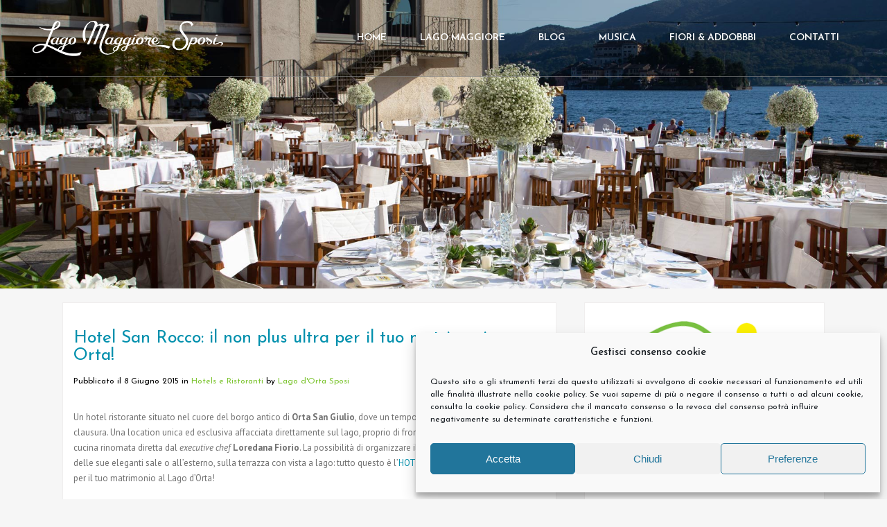

--- FILE ---
content_type: text/html; charset=UTF-8
request_url: https://www.lagomaggioresposi.com/hotels-e-ristoranti/hotel-san-rocco-matrimonio-orta/
body_size: 31064
content:
<!DOCTYPE html>
<html lang="it-IT">
<head>
	<meta charset="UTF-8" />
	
				<meta name="viewport" content="width=device-width,initial-scale=1,user-scalable=no">
		
            
                        <link rel="shortcut icon" type="image/x-icon" href="https://www.lagomaggioresposi.com/wp-content/uploads/2017/12/favicon.ico">
            <link rel="apple-touch-icon" href="https://www.lagomaggioresposi.com/wp-content/uploads/2017/12/favicon.ico"/>
        
	<link rel="profile" href="http://gmpg.org/xfn/11" />
	<link rel="pingback" href="https://www.lagomaggioresposi.com/xmlrpc.php" />

	<meta name='robots' content='index, follow, max-image-preview:large, max-snippet:-1, max-video-preview:-1' />

	<!-- This site is optimized with the Yoast SEO Premium plugin v21.9 (Yoast SEO v26.5) - https://yoast.com/wordpress/plugins/seo/ -->
	<title>Matrimonio Hotel San Rocco</title>
	<meta name="description" content="Abbiamo raccolto le foto più belle dei matrimoni organizzati all&#039; Hotel San Rocco: cene di matrimonio sulla terrazza a lago affacciata sull&#039;isola di San Giulio" />
	<link rel="canonical" href="https://www.lagomaggioresposi.com/hotels-e-ristoranti/hotel-san-rocco-matrimonio-orta/" />
	<meta property="og:locale" content="it_IT" />
	<meta property="og:type" content="article" />
	<meta property="og:title" content="Hotel San Rocco: il non plus ultra per il tuo matrimonio a Orta!" />
	<meta property="og:description" content="Abbiamo raccolto le foto più belle dei matrimoni organizzati all&#039; Hotel San Rocco: cene di matrimonio sulla terrazza a lago affacciata sull&#039;isola di San Giulio" />
	<meta property="og:url" content="https://www.lagomaggioresposi.com/hotels-e-ristoranti/hotel-san-rocco-matrimonio-orta/" />
	<meta property="og:site_name" content="Matrimonio Lago Maggiore" />
	<meta property="article:publisher" content="https://www.facebook.com/LagoMaggioreSposi" />
	<meta property="article:published_time" content="2015-06-08T21:13:26+00:00" />
	<meta property="article:modified_time" content="2018-10-21T17:10:19+00:00" />
	<meta property="og:image" content="https://i0.wp.com/www.lagomaggioresposi.com/wp-content/uploads/2015/06/ricevimento-matrimonio_hotel-san-rocco.jpg?fit=710%2C340&ssl=1" />
	<meta property="og:image:width" content="710" />
	<meta property="og:image:height" content="340" />
	<meta property="og:image:type" content="image/jpeg" />
	<meta name="author" content="Lago d&#039;Orta Sposi" />
	<meta name="twitter:card" content="summary_large_image" />
	<meta name="twitter:label1" content="Written by" />
	<meta name="twitter:data1" content="Lago d&#039;Orta Sposi" />
	<meta name="twitter:label2" content="Est. reading time" />
	<meta name="twitter:data2" content="1 minuto" />
	<script type="application/ld+json" class="yoast-schema-graph">{"@context":"https://schema.org","@graph":[{"@type":"Article","@id":"https://www.lagomaggioresposi.com/hotels-e-ristoranti/hotel-san-rocco-matrimonio-orta/#article","isPartOf":{"@id":"https://www.lagomaggioresposi.com/hotels-e-ristoranti/hotel-san-rocco-matrimonio-orta/"},"author":{"name":"Lago d'Orta Sposi","@id":"https://www.lagomaggioresposi.com/#/schema/person/5f082271d3f53040d52eb60bccbbf08c"},"headline":"Hotel San Rocco: il non plus ultra per il tuo matrimonio a Orta!","datePublished":"2015-06-08T21:13:26+00:00","dateModified":"2018-10-21T17:10:19+00:00","mainEntityOfPage":{"@id":"https://www.lagomaggioresposi.com/hotels-e-ristoranti/hotel-san-rocco-matrimonio-orta/"},"wordCount":279,"commentCount":0,"publisher":{"@id":"https://www.lagomaggioresposi.com/#organization"},"image":{"@id":"https://www.lagomaggioresposi.com/hotels-e-ristoranti/hotel-san-rocco-matrimonio-orta/#primaryimage"},"thumbnailUrl":"https://i0.wp.com/www.lagomaggioresposi.com/wp-content/uploads/2015/06/ricevimento-matrimonio_hotel-san-rocco.jpg?fit=710%2C340&ssl=1","keywords":["Enrico Mocci","Hotel San Rocco","LAGO D'ORTA","Loredana Fiorio","chef Orta","ristorante orta","ristorante panoramico","terrazza sul lago"],"articleSection":["Hotels e Ristoranti"],"inLanguage":"it-IT","potentialAction":[{"@type":"CommentAction","name":"Comment","target":["https://www.lagomaggioresposi.com/hotels-e-ristoranti/hotel-san-rocco-matrimonio-orta/#respond"]}]},{"@type":"WebPage","@id":"https://www.lagomaggioresposi.com/hotels-e-ristoranti/hotel-san-rocco-matrimonio-orta/","url":"https://www.lagomaggioresposi.com/hotels-e-ristoranti/hotel-san-rocco-matrimonio-orta/","name":"Matrimonio Hotel San Rocco","isPartOf":{"@id":"https://www.lagomaggioresposi.com/#website"},"primaryImageOfPage":{"@id":"https://www.lagomaggioresposi.com/hotels-e-ristoranti/hotel-san-rocco-matrimonio-orta/#primaryimage"},"image":{"@id":"https://www.lagomaggioresposi.com/hotels-e-ristoranti/hotel-san-rocco-matrimonio-orta/#primaryimage"},"thumbnailUrl":"https://i0.wp.com/www.lagomaggioresposi.com/wp-content/uploads/2015/06/ricevimento-matrimonio_hotel-san-rocco.jpg?fit=710%2C340&ssl=1","datePublished":"2015-06-08T21:13:26+00:00","dateModified":"2018-10-21T17:10:19+00:00","description":"Abbiamo raccolto le foto più belle dei matrimoni organizzati all' Hotel San Rocco: cene di matrimonio sulla terrazza a lago affacciata sull'isola di San Giulio","breadcrumb":{"@id":"https://www.lagomaggioresposi.com/hotels-e-ristoranti/hotel-san-rocco-matrimonio-orta/#breadcrumb"},"inLanguage":"it-IT","potentialAction":[{"@type":"ReadAction","target":["https://www.lagomaggioresposi.com/hotels-e-ristoranti/hotel-san-rocco-matrimonio-orta/"]}]},{"@type":"ImageObject","inLanguage":"it-IT","@id":"https://www.lagomaggioresposi.com/hotels-e-ristoranti/hotel-san-rocco-matrimonio-orta/#primaryimage","url":"https://i0.wp.com/www.lagomaggioresposi.com/wp-content/uploads/2015/06/ricevimento-matrimonio_hotel-san-rocco.jpg?fit=710%2C340&ssl=1","contentUrl":"https://i0.wp.com/www.lagomaggioresposi.com/wp-content/uploads/2015/06/ricevimento-matrimonio_hotel-san-rocco.jpg?fit=710%2C340&ssl=1","width":710,"height":340,"caption":"ricevimento-matrimonio_hotel-san-rocco"},{"@type":"BreadcrumbList","@id":"https://www.lagomaggioresposi.com/hotels-e-ristoranti/hotel-san-rocco-matrimonio-orta/#breadcrumb","itemListElement":[{"@type":"ListItem","position":1,"name":"BLOG Matrimonio al Lago Maggiore","item":"https://www.lagomaggioresposi.com/blog-matrimonio-lago-maggiore/"},{"@type":"ListItem","position":2,"name":"Hotel San Rocco: il non plus ultra per il tuo matrimonio a Orta!"}]},{"@type":"WebSite","@id":"https://www.lagomaggioresposi.com/#website","url":"https://www.lagomaggioresposi.com/","name":"Matrimonio Lago Maggiore","description":"La guida per il tuo matrimonio al Lago Maggiore","publisher":{"@id":"https://www.lagomaggioresposi.com/#organization"},"potentialAction":[{"@type":"SearchAction","target":{"@type":"EntryPoint","urlTemplate":"https://www.lagomaggioresposi.com/?s={search_term_string}"},"query-input":{"@type":"PropertyValueSpecification","valueRequired":true,"valueName":"search_term_string"}}],"inLanguage":"it-IT"},{"@type":"Organization","@id":"https://www.lagomaggioresposi.com/#organization","name":"Lago Maggiore Sposi","url":"https://www.lagomaggioresposi.com/","logo":{"@type":"ImageObject","inLanguage":"it-IT","@id":"https://www.lagomaggioresposi.com/#/schema/logo/image/","url":"https://www.lagomaggioresposi.com/wp-content/uploads/2018/10/LagoMaggioreSposi_vintage_500x111.png","contentUrl":"https://www.lagomaggioresposi.com/wp-content/uploads/2018/10/LagoMaggioreSposi_vintage_500x111.png","width":500,"height":111,"caption":"Lago Maggiore Sposi"},"image":{"@id":"https://www.lagomaggioresposi.com/#/schema/logo/image/"},"sameAs":["https://www.facebook.com/LagoMaggioreSposi"]},{"@type":"Person","@id":"https://www.lagomaggioresposi.com/#/schema/person/5f082271d3f53040d52eb60bccbbf08c","name":"Lago d'Orta Sposi","image":{"@type":"ImageObject","inLanguage":"it-IT","@id":"https://www.lagomaggioresposi.com/#/schema/person/image/","url":"https://secure.gravatar.com/avatar/e940c2e7253d1c08ff81ca1386fe3bba5d7ac08d11c64249e3c120ef434e84e2?s=96&d=mm&r=g","contentUrl":"https://secure.gravatar.com/avatar/e940c2e7253d1c08ff81ca1386fe3bba5d7ac08d11c64249e3c120ef434e84e2?s=96&d=mm&r=g","caption":"Lago d'Orta Sposi"},"sameAs":["http://www.lagodortasposi.it"],"url":"https://www.lagomaggioresposi.com/author/orta-sposi/"}]}</script>
	<!-- / Yoast SEO Premium plugin. -->


<link rel='dns-prefetch' href='//www.lagomaggioresposi.com' />
<link rel='dns-prefetch' href='//maps.googleapis.com' />
<link rel='dns-prefetch' href='//stats.wp.com' />
<link rel='dns-prefetch' href='//fonts.googleapis.com' />
<link rel='dns-prefetch' href='//v0.wordpress.com' />
<link rel='preconnect' href='//i0.wp.com' />
<link rel="alternate" type="application/rss+xml" title="Matrimonio Lago Maggiore &raquo; Feed" href="https://www.lagomaggioresposi.com/feed/" />
<link rel="alternate" type="application/rss+xml" title="Matrimonio Lago Maggiore &raquo; Feed dei commenti" href="https://www.lagomaggioresposi.com/comments/feed/" />
<link rel="alternate" type="application/rss+xml" title="Matrimonio Lago Maggiore &raquo; Hotel San Rocco: il non plus ultra per il tuo matrimonio a Orta! Feed dei commenti" href="https://www.lagomaggioresposi.com/hotels-e-ristoranti/hotel-san-rocco-matrimonio-orta/feed/" />
<link rel="alternate" title="oEmbed (JSON)" type="application/json+oembed" href="https://www.lagomaggioresposi.com/wp-json/oembed/1.0/embed?url=https%3A%2F%2Fwww.lagomaggioresposi.com%2Fhotels-e-ristoranti%2Fhotel-san-rocco-matrimonio-orta%2F" />
<link rel="alternate" title="oEmbed (XML)" type="text/xml+oembed" href="https://www.lagomaggioresposi.com/wp-json/oembed/1.0/embed?url=https%3A%2F%2Fwww.lagomaggioresposi.com%2Fhotels-e-ristoranti%2Fhotel-san-rocco-matrimonio-orta%2F&#038;format=xml" />
<style id='wp-img-auto-sizes-contain-inline-css' type='text/css'>
img:is([sizes=auto i],[sizes^="auto," i]){contain-intrinsic-size:3000px 1500px}
/*# sourceURL=wp-img-auto-sizes-contain-inline-css */
</style>
<link rel='stylesheet' id='famous_grid_image_and_video_gallery_site_css-css' href='https://www.lagomaggioresposi.com/wp-content/plugins/famous_grid_image_and_video_gallery/famous_grid_image_and_video_gallery/css/gallery1.css?ver=6.9' type='text/css' media='all' />
<link rel='stylesheet' id='lbg_gallery_prettyPhoto_css-css' href='https://www.lagomaggioresposi.com/wp-content/plugins/famous_grid_image_and_video_gallery/famous_grid_image_and_video_gallery/css/prettyPhoto.css?ver=6.9' type='text/css' media='all' />
<link rel='stylesheet' id='layerslider-css' href='https://www.lagomaggioresposi.com/wp-content/plugins/LayerSlider/assets/static/layerslider/css/layerslider.css?ver=7.9.8' type='text/css' media='all' />
<link rel='stylesheet' id='ls-google-fonts-css' href='https://fonts.googleapis.com/css?family=Lato:100,100i,200,200i,300,300i,400,400i,500,500i,600,600i,700,700i,800,800i,900,900i%7COpen+Sans:100,100i,200,200i,300,300i,400,400i,500,500i,600,600i,700,700i,800,800i,900,900i%7CIndie+Flower:100,100i,200,200i,300,300i,400,400i,500,500i,600,600i,700,700i,800,800i,900,900i%7COswald:100,100i,200,200i,300,300i,400,400i,500,500i,600,600i,700,700i,800,800i,900,900i' type='text/css' media='all' />
<style id='wp-emoji-styles-inline-css' type='text/css'>

	img.wp-smiley, img.emoji {
		display: inline !important;
		border: none !important;
		box-shadow: none !important;
		height: 1em !important;
		width: 1em !important;
		margin: 0 0.07em !important;
		vertical-align: -0.1em !important;
		background: none !important;
		padding: 0 !important;
	}
/*# sourceURL=wp-emoji-styles-inline-css */
</style>
<style id='wp-block-library-inline-css' type='text/css'>
:root{--wp-block-synced-color:#7a00df;--wp-block-synced-color--rgb:122,0,223;--wp-bound-block-color:var(--wp-block-synced-color);--wp-editor-canvas-background:#ddd;--wp-admin-theme-color:#007cba;--wp-admin-theme-color--rgb:0,124,186;--wp-admin-theme-color-darker-10:#006ba1;--wp-admin-theme-color-darker-10--rgb:0,107,160.5;--wp-admin-theme-color-darker-20:#005a87;--wp-admin-theme-color-darker-20--rgb:0,90,135;--wp-admin-border-width-focus:2px}@media (min-resolution:192dpi){:root{--wp-admin-border-width-focus:1.5px}}.wp-element-button{cursor:pointer}:root .has-very-light-gray-background-color{background-color:#eee}:root .has-very-dark-gray-background-color{background-color:#313131}:root .has-very-light-gray-color{color:#eee}:root .has-very-dark-gray-color{color:#313131}:root .has-vivid-green-cyan-to-vivid-cyan-blue-gradient-background{background:linear-gradient(135deg,#00d084,#0693e3)}:root .has-purple-crush-gradient-background{background:linear-gradient(135deg,#34e2e4,#4721fb 50%,#ab1dfe)}:root .has-hazy-dawn-gradient-background{background:linear-gradient(135deg,#faaca8,#dad0ec)}:root .has-subdued-olive-gradient-background{background:linear-gradient(135deg,#fafae1,#67a671)}:root .has-atomic-cream-gradient-background{background:linear-gradient(135deg,#fdd79a,#004a59)}:root .has-nightshade-gradient-background{background:linear-gradient(135deg,#330968,#31cdcf)}:root .has-midnight-gradient-background{background:linear-gradient(135deg,#020381,#2874fc)}:root{--wp--preset--font-size--normal:16px;--wp--preset--font-size--huge:42px}.has-regular-font-size{font-size:1em}.has-larger-font-size{font-size:2.625em}.has-normal-font-size{font-size:var(--wp--preset--font-size--normal)}.has-huge-font-size{font-size:var(--wp--preset--font-size--huge)}.has-text-align-center{text-align:center}.has-text-align-left{text-align:left}.has-text-align-right{text-align:right}.has-fit-text{white-space:nowrap!important}#end-resizable-editor-section{display:none}.aligncenter{clear:both}.items-justified-left{justify-content:flex-start}.items-justified-center{justify-content:center}.items-justified-right{justify-content:flex-end}.items-justified-space-between{justify-content:space-between}.screen-reader-text{border:0;clip-path:inset(50%);height:1px;margin:-1px;overflow:hidden;padding:0;position:absolute;width:1px;word-wrap:normal!important}.screen-reader-text:focus{background-color:#ddd;clip-path:none;color:#444;display:block;font-size:1em;height:auto;left:5px;line-height:normal;padding:15px 23px 14px;text-decoration:none;top:5px;width:auto;z-index:100000}html :where(.has-border-color){border-style:solid}html :where([style*=border-top-color]){border-top-style:solid}html :where([style*=border-right-color]){border-right-style:solid}html :where([style*=border-bottom-color]){border-bottom-style:solid}html :where([style*=border-left-color]){border-left-style:solid}html :where([style*=border-width]){border-style:solid}html :where([style*=border-top-width]){border-top-style:solid}html :where([style*=border-right-width]){border-right-style:solid}html :where([style*=border-bottom-width]){border-bottom-style:solid}html :where([style*=border-left-width]){border-left-style:solid}html :where(img[class*=wp-image-]){height:auto;max-width:100%}:where(figure){margin:0 0 1em}html :where(.is-position-sticky){--wp-admin--admin-bar--position-offset:var(--wp-admin--admin-bar--height,0px)}@media screen and (max-width:600px){html :where(.is-position-sticky){--wp-admin--admin-bar--position-offset:0px}}

/*# sourceURL=wp-block-library-inline-css */
</style><style id='global-styles-inline-css' type='text/css'>
:root{--wp--preset--aspect-ratio--square: 1;--wp--preset--aspect-ratio--4-3: 4/3;--wp--preset--aspect-ratio--3-4: 3/4;--wp--preset--aspect-ratio--3-2: 3/2;--wp--preset--aspect-ratio--2-3: 2/3;--wp--preset--aspect-ratio--16-9: 16/9;--wp--preset--aspect-ratio--9-16: 9/16;--wp--preset--color--black: #000000;--wp--preset--color--cyan-bluish-gray: #abb8c3;--wp--preset--color--white: #ffffff;--wp--preset--color--pale-pink: #f78da7;--wp--preset--color--vivid-red: #cf2e2e;--wp--preset--color--luminous-vivid-orange: #ff6900;--wp--preset--color--luminous-vivid-amber: #fcb900;--wp--preset--color--light-green-cyan: #7bdcb5;--wp--preset--color--vivid-green-cyan: #00d084;--wp--preset--color--pale-cyan-blue: #8ed1fc;--wp--preset--color--vivid-cyan-blue: #0693e3;--wp--preset--color--vivid-purple: #9b51e0;--wp--preset--gradient--vivid-cyan-blue-to-vivid-purple: linear-gradient(135deg,rgb(6,147,227) 0%,rgb(155,81,224) 100%);--wp--preset--gradient--light-green-cyan-to-vivid-green-cyan: linear-gradient(135deg,rgb(122,220,180) 0%,rgb(0,208,130) 100%);--wp--preset--gradient--luminous-vivid-amber-to-luminous-vivid-orange: linear-gradient(135deg,rgb(252,185,0) 0%,rgb(255,105,0) 100%);--wp--preset--gradient--luminous-vivid-orange-to-vivid-red: linear-gradient(135deg,rgb(255,105,0) 0%,rgb(207,46,46) 100%);--wp--preset--gradient--very-light-gray-to-cyan-bluish-gray: linear-gradient(135deg,rgb(238,238,238) 0%,rgb(169,184,195) 100%);--wp--preset--gradient--cool-to-warm-spectrum: linear-gradient(135deg,rgb(74,234,220) 0%,rgb(151,120,209) 20%,rgb(207,42,186) 40%,rgb(238,44,130) 60%,rgb(251,105,98) 80%,rgb(254,248,76) 100%);--wp--preset--gradient--blush-light-purple: linear-gradient(135deg,rgb(255,206,236) 0%,rgb(152,150,240) 100%);--wp--preset--gradient--blush-bordeaux: linear-gradient(135deg,rgb(254,205,165) 0%,rgb(254,45,45) 50%,rgb(107,0,62) 100%);--wp--preset--gradient--luminous-dusk: linear-gradient(135deg,rgb(255,203,112) 0%,rgb(199,81,192) 50%,rgb(65,88,208) 100%);--wp--preset--gradient--pale-ocean: linear-gradient(135deg,rgb(255,245,203) 0%,rgb(182,227,212) 50%,rgb(51,167,181) 100%);--wp--preset--gradient--electric-grass: linear-gradient(135deg,rgb(202,248,128) 0%,rgb(113,206,126) 100%);--wp--preset--gradient--midnight: linear-gradient(135deg,rgb(2,3,129) 0%,rgb(40,116,252) 100%);--wp--preset--font-size--small: 13px;--wp--preset--font-size--medium: 20px;--wp--preset--font-size--large: 36px;--wp--preset--font-size--x-large: 42px;--wp--preset--spacing--20: 0.44rem;--wp--preset--spacing--30: 0.67rem;--wp--preset--spacing--40: 1rem;--wp--preset--spacing--50: 1.5rem;--wp--preset--spacing--60: 2.25rem;--wp--preset--spacing--70: 3.38rem;--wp--preset--spacing--80: 5.06rem;--wp--preset--shadow--natural: 6px 6px 9px rgba(0, 0, 0, 0.2);--wp--preset--shadow--deep: 12px 12px 50px rgba(0, 0, 0, 0.4);--wp--preset--shadow--sharp: 6px 6px 0px rgba(0, 0, 0, 0.2);--wp--preset--shadow--outlined: 6px 6px 0px -3px rgb(255, 255, 255), 6px 6px rgb(0, 0, 0);--wp--preset--shadow--crisp: 6px 6px 0px rgb(0, 0, 0);}:where(.is-layout-flex){gap: 0.5em;}:where(.is-layout-grid){gap: 0.5em;}body .is-layout-flex{display: flex;}.is-layout-flex{flex-wrap: wrap;align-items: center;}.is-layout-flex > :is(*, div){margin: 0;}body .is-layout-grid{display: grid;}.is-layout-grid > :is(*, div){margin: 0;}:where(.wp-block-columns.is-layout-flex){gap: 2em;}:where(.wp-block-columns.is-layout-grid){gap: 2em;}:where(.wp-block-post-template.is-layout-flex){gap: 1.25em;}:where(.wp-block-post-template.is-layout-grid){gap: 1.25em;}.has-black-color{color: var(--wp--preset--color--black) !important;}.has-cyan-bluish-gray-color{color: var(--wp--preset--color--cyan-bluish-gray) !important;}.has-white-color{color: var(--wp--preset--color--white) !important;}.has-pale-pink-color{color: var(--wp--preset--color--pale-pink) !important;}.has-vivid-red-color{color: var(--wp--preset--color--vivid-red) !important;}.has-luminous-vivid-orange-color{color: var(--wp--preset--color--luminous-vivid-orange) !important;}.has-luminous-vivid-amber-color{color: var(--wp--preset--color--luminous-vivid-amber) !important;}.has-light-green-cyan-color{color: var(--wp--preset--color--light-green-cyan) !important;}.has-vivid-green-cyan-color{color: var(--wp--preset--color--vivid-green-cyan) !important;}.has-pale-cyan-blue-color{color: var(--wp--preset--color--pale-cyan-blue) !important;}.has-vivid-cyan-blue-color{color: var(--wp--preset--color--vivid-cyan-blue) !important;}.has-vivid-purple-color{color: var(--wp--preset--color--vivid-purple) !important;}.has-black-background-color{background-color: var(--wp--preset--color--black) !important;}.has-cyan-bluish-gray-background-color{background-color: var(--wp--preset--color--cyan-bluish-gray) !important;}.has-white-background-color{background-color: var(--wp--preset--color--white) !important;}.has-pale-pink-background-color{background-color: var(--wp--preset--color--pale-pink) !important;}.has-vivid-red-background-color{background-color: var(--wp--preset--color--vivid-red) !important;}.has-luminous-vivid-orange-background-color{background-color: var(--wp--preset--color--luminous-vivid-orange) !important;}.has-luminous-vivid-amber-background-color{background-color: var(--wp--preset--color--luminous-vivid-amber) !important;}.has-light-green-cyan-background-color{background-color: var(--wp--preset--color--light-green-cyan) !important;}.has-vivid-green-cyan-background-color{background-color: var(--wp--preset--color--vivid-green-cyan) !important;}.has-pale-cyan-blue-background-color{background-color: var(--wp--preset--color--pale-cyan-blue) !important;}.has-vivid-cyan-blue-background-color{background-color: var(--wp--preset--color--vivid-cyan-blue) !important;}.has-vivid-purple-background-color{background-color: var(--wp--preset--color--vivid-purple) !important;}.has-black-border-color{border-color: var(--wp--preset--color--black) !important;}.has-cyan-bluish-gray-border-color{border-color: var(--wp--preset--color--cyan-bluish-gray) !important;}.has-white-border-color{border-color: var(--wp--preset--color--white) !important;}.has-pale-pink-border-color{border-color: var(--wp--preset--color--pale-pink) !important;}.has-vivid-red-border-color{border-color: var(--wp--preset--color--vivid-red) !important;}.has-luminous-vivid-orange-border-color{border-color: var(--wp--preset--color--luminous-vivid-orange) !important;}.has-luminous-vivid-amber-border-color{border-color: var(--wp--preset--color--luminous-vivid-amber) !important;}.has-light-green-cyan-border-color{border-color: var(--wp--preset--color--light-green-cyan) !important;}.has-vivid-green-cyan-border-color{border-color: var(--wp--preset--color--vivid-green-cyan) !important;}.has-pale-cyan-blue-border-color{border-color: var(--wp--preset--color--pale-cyan-blue) !important;}.has-vivid-cyan-blue-border-color{border-color: var(--wp--preset--color--vivid-cyan-blue) !important;}.has-vivid-purple-border-color{border-color: var(--wp--preset--color--vivid-purple) !important;}.has-vivid-cyan-blue-to-vivid-purple-gradient-background{background: var(--wp--preset--gradient--vivid-cyan-blue-to-vivid-purple) !important;}.has-light-green-cyan-to-vivid-green-cyan-gradient-background{background: var(--wp--preset--gradient--light-green-cyan-to-vivid-green-cyan) !important;}.has-luminous-vivid-amber-to-luminous-vivid-orange-gradient-background{background: var(--wp--preset--gradient--luminous-vivid-amber-to-luminous-vivid-orange) !important;}.has-luminous-vivid-orange-to-vivid-red-gradient-background{background: var(--wp--preset--gradient--luminous-vivid-orange-to-vivid-red) !important;}.has-very-light-gray-to-cyan-bluish-gray-gradient-background{background: var(--wp--preset--gradient--very-light-gray-to-cyan-bluish-gray) !important;}.has-cool-to-warm-spectrum-gradient-background{background: var(--wp--preset--gradient--cool-to-warm-spectrum) !important;}.has-blush-light-purple-gradient-background{background: var(--wp--preset--gradient--blush-light-purple) !important;}.has-blush-bordeaux-gradient-background{background: var(--wp--preset--gradient--blush-bordeaux) !important;}.has-luminous-dusk-gradient-background{background: var(--wp--preset--gradient--luminous-dusk) !important;}.has-pale-ocean-gradient-background{background: var(--wp--preset--gradient--pale-ocean) !important;}.has-electric-grass-gradient-background{background: var(--wp--preset--gradient--electric-grass) !important;}.has-midnight-gradient-background{background: var(--wp--preset--gradient--midnight) !important;}.has-small-font-size{font-size: var(--wp--preset--font-size--small) !important;}.has-medium-font-size{font-size: var(--wp--preset--font-size--medium) !important;}.has-large-font-size{font-size: var(--wp--preset--font-size--large) !important;}.has-x-large-font-size{font-size: var(--wp--preset--font-size--x-large) !important;}
/*# sourceURL=global-styles-inline-css */
</style>

<style id='classic-theme-styles-inline-css' type='text/css'>
/*! This file is auto-generated */
.wp-block-button__link{color:#fff;background-color:#32373c;border-radius:9999px;box-shadow:none;text-decoration:none;padding:calc(.667em + 2px) calc(1.333em + 2px);font-size:1.125em}.wp-block-file__button{background:#32373c;color:#fff;text-decoration:none}
/*# sourceURL=/wp-includes/css/classic-themes.min.css */
</style>
<link rel='stylesheet' id='contact-form-7-css' href='https://www.lagomaggioresposi.com/wp-content/plugins/contact-form-7/includes/css/styles.css?ver=6.1.4' type='text/css' media='all' />
<link rel='stylesheet' id='cmplz-general-css' href='https://www.lagomaggioresposi.com/wp-content/plugins/complianz-gdpr/assets/css/cookieblocker.min.css?ver=1765299995' type='text/css' media='all' />
<link rel='stylesheet' id='mediaelement-css' href='https://www.lagomaggioresposi.com/wp-includes/js/mediaelement/mediaelementplayer-legacy.min.css?ver=4.2.17' type='text/css' media='all' />
<link rel='stylesheet' id='wp-mediaelement-css' href='https://www.lagomaggioresposi.com/wp-includes/js/mediaelement/wp-mediaelement.min.css?ver=6.9' type='text/css' media='all' />
<link rel='stylesheet' id='bridge-default-style-css' href='https://www.lagomaggioresposi.com/wp-content/themes/bridge/style.css?ver=6.9' type='text/css' media='all' />
<link rel='stylesheet' id='bridge-qode-font_awesome-css' href='https://www.lagomaggioresposi.com/wp-content/themes/bridge/css/font-awesome/css/font-awesome.min.css?ver=6.9' type='text/css' media='all' />
<link rel='stylesheet' id='bridge-qode-font_elegant-css' href='https://www.lagomaggioresposi.com/wp-content/themes/bridge/css/elegant-icons/style.min.css?ver=6.9' type='text/css' media='all' />
<link rel='stylesheet' id='bridge-qode-linea_icons-css' href='https://www.lagomaggioresposi.com/wp-content/themes/bridge/css/linea-icons/style.css?ver=6.9' type='text/css' media='all' />
<link rel='stylesheet' id='bridge-qode-dripicons-css' href='https://www.lagomaggioresposi.com/wp-content/themes/bridge/css/dripicons/dripicons.css?ver=6.9' type='text/css' media='all' />
<link rel='stylesheet' id='bridge-qode-kiko-css' href='https://www.lagomaggioresposi.com/wp-content/themes/bridge/css/kiko/kiko-all.css?ver=6.9' type='text/css' media='all' />
<link rel='stylesheet' id='bridge-stylesheet-css' href='https://www.lagomaggioresposi.com/wp-content/themes/bridge/css/stylesheet.min.css?ver=6.9' type='text/css' media='all' />
<style id='bridge-stylesheet-inline-css' type='text/css'>
   .postid-9630.disabled_footer_top .footer_top_holder, .postid-9630.disabled_footer_bottom .footer_bottom_holder { display: none;}


/*# sourceURL=bridge-stylesheet-inline-css */
</style>
<link rel='stylesheet' id='bridge-print-css' href='https://www.lagomaggioresposi.com/wp-content/themes/bridge/css/print.css?ver=6.9' type='text/css' media='all' />
<link rel='stylesheet' id='bridge-style-dynamic-css' href='https://www.lagomaggioresposi.com/wp-content/themes/bridge/css/style_dynamic.css?ver=1693584546' type='text/css' media='all' />
<link rel='stylesheet' id='bridge-responsive-css' href='https://www.lagomaggioresposi.com/wp-content/themes/bridge/css/responsive.min.css?ver=6.9' type='text/css' media='all' />
<link rel='stylesheet' id='bridge-style-dynamic-responsive-css' href='https://www.lagomaggioresposi.com/wp-content/themes/bridge/css/style_dynamic_responsive.css?ver=1693584546' type='text/css' media='all' />
<style id='bridge-style-dynamic-responsive-inline-css' type='text/css'>
.single-post .blog_single p:last-child {
    margin-left: 10px;
   margin-right: 10px;
}

.single-post .blog_single p {
    margin-top: 12px;
}

.blog_large_image h2,
.blog_large_image h2 a,
.blog_holder.blog_single article h1,
.blog_holder.blog_single article h1 a {
font-size: 25px;
text-transform: none;
line-height: 100%;
font-weight: 400;
} 

.blog_holder.blog_single article h3,
.blog_holder.blog_single article h2 {
 font-size: 22px;
line-height: 100%;
}

.blog_holder article {
padding: 15px;
background-color: #fff;
margin-bottom: 20px;
border: 1px solid #f0eeee;
box-sizing: border-box;
}

aside .widget {
margin-bottom: 30px;
border: 1px solid #f0eeee;
}

.blog_holder article .post_more {
display: none;
}

.blog_holder article .post_info {
font-size: 12px;
font-weight: 400;
margin: 7px 0 11px;
}

.title_subtitle_holder_inner {
display: none;
}

.title_subtitle_holder {
display: none;
}

.blog_holder article .post_text h1 .date {
color: #993300;
}

.widget.posts_holder {
background-color: #fff;
padding: 25px;
}

 

.widget .tagcloud a {
font-size: 12px !important;
}


aside.sidebar .latest_post_holder.image_in_box  {
text-align: left;
}
.blog_holder.blog_single article {
  text-align: left;
}
.latest_post_image {
  width: 115px;
}
.latest_post_holder.image_in_box .latest_post_text {
  padding: 0 0 0 135px;
}

div.widget.widget_categories ul > li:not(:last-child) {
  border-bottom: 1px solid rgb(245, 245, 245);
}
.sidebar .latest_post_holder.image_in_box .post_infos span.date {
font-weight: 300;
font-style: italic;
color: #f2d03b;
}
nav.main_menu>ul>li>a {
  padding: 0 24px;
}

@media only screen and (min-width: 1000px) {
		.content .container .container_inner.default_template_holder,
		.content .container .container_inner.page_container_inner
		{

			padding-top:20px;
		}


.latest_post_inner .post_infos a {
 color: #7cc42f;
}

h5, .h5, h5 a, .q_icon_with_title .icon_text_holder h5.icon_title {
    font-size: 18px;
    line-height: 24px;
    font-weight: 500;
    text-transform: none;
    }
   

.wp-caption {
    width: 100% !important;
}
 
/*# sourceURL=bridge-style-dynamic-responsive-inline-css */
</style>
<link rel='stylesheet' id='js_composer_front-css' href='https://www.lagomaggioresposi.com/wp-content/plugins/js_composer/assets/css/js_composer.min.css?ver=6.8.0' type='text/css' media='all' />
<link rel='stylesheet' id='bridge-style-handle-google-fonts-css' href='https://fonts.googleapis.com/css?family=Raleway%3A100%2C200%2C300%2C400%2C500%2C600%2C700%2C800%2C900%2C100italic%2C300italic%2C400italic%2C700italic%7CJosefin+Sans%3A100%2C200%2C300%2C400%2C500%2C600%2C700%2C800%2C900%2C100italic%2C300italic%2C400italic%2C700italic%7CGreat+Vibes%3A100%2C200%2C300%2C400%2C500%2C600%2C700%2C800%2C900%2C100italic%2C300italic%2C400italic%2C700italic%7CPT+Sans%3A100%2C200%2C300%2C400%2C500%2C600%2C700%2C800%2C900%2C100italic%2C300italic%2C400italic%2C700italic%7CCrushed%3A100%2C200%2C300%2C400%2C500%2C600%2C700%2C800%2C900%2C100italic%2C300italic%2C400italic%2C700italic%7CPT+Sans+Narrow%3A100%2C200%2C300%2C400%2C500%2C600%2C700%2C800%2C900%2C100italic%2C300italic%2C400italic%2C700italic&#038;subset=latin%2Clatin-ext&#038;ver=1.0.0' type='text/css' media='all' />
<link rel='stylesheet' id='bridge-core-dashboard-style-css' href='https://www.lagomaggioresposi.com/wp-content/plugins/bridge-core/modules/core-dashboard/assets/css/core-dashboard.min.css?ver=6.9' type='text/css' media='all' />
<link rel='stylesheet' id='mpc-massive-style-css' href='https://www.lagomaggioresposi.com/wp-content/plugins/mpc-massive/assets/css/mpc-styles.css?ver=2.4.8' type='text/css' media='all' />
<link rel='stylesheet' id='the-grid-css' href='https://www.lagomaggioresposi.com/wp-content/plugins/the-grid/frontend/assets/css/the-grid.min.css?ver=2.7.2' type='text/css' media='all' />
<style id='the-grid-inline-css' type='text/css'>
.tolb-holder{background:rgba(0,0,0,0.8)}.tolb-holder .tolb-close,.tolb-holder .tolb-title,.tolb-holder .tolb-counter,.tolb-holder .tolb-next i,.tolb-holder .tolb-prev i{color:#ffffff}.tolb-holder .tolb-load{border-color:rgba(255,255,255,0.2);border-left:3px solid #ffffff}
.to-heart-icon,.to-heart-icon svg,.to-post-like,.to-post-like .to-like-count{position:relative;display:inline-block}.to-post-like{width:auto;cursor:pointer;font-weight:400}.to-heart-icon{float:left;margin:0 4px 0 0}.to-heart-icon svg{overflow:visible;width:15px;height:14px}.to-heart-icon g{-webkit-transform:scale(1);transform:scale(1)}.to-heart-icon path{-webkit-transform:scale(1);transform:scale(1);transition:fill .4s ease,stroke .4s ease}.no-liked .to-heart-icon path{fill:#999;stroke:#999}.empty-heart .to-heart-icon path{fill:transparent!important;stroke:#999}.liked .to-heart-icon path,.to-heart-icon svg:hover path{fill:#ff6863!important;stroke:#ff6863!important}@keyframes heartBeat{0%{transform:scale(1)}20%{transform:scale(.8)}30%{transform:scale(.95)}45%{transform:scale(.75)}50%{transform:scale(.85)}100%{transform:scale(.9)}}@-webkit-keyframes heartBeat{0%,100%,50%{-webkit-transform:scale(1)}20%{-webkit-transform:scale(.8)}30%{-webkit-transform:scale(.95)}45%{-webkit-transform:scale(.75)}}.heart-pulse g{-webkit-animation-name:heartBeat;animation-name:heartBeat;-webkit-animation-duration:1s;animation-duration:1s;-webkit-animation-iteration-count:infinite;animation-iteration-count:infinite;-webkit-transform-origin:50% 50%;transform-origin:50% 50%}.to-post-like a{color:inherit!important;fill:inherit!important;stroke:inherit!important}
/*# sourceURL=the-grid-inline-css */
</style>
<link rel='stylesheet' id='sharedaddy-css' href='https://www.lagomaggioresposi.com/wp-content/plugins/jetpack/modules/sharedaddy/sharing.css?ver=15.3.1' type='text/css' media='all' />
<link rel='stylesheet' id='social-logos-css' href='https://www.lagomaggioresposi.com/wp-content/plugins/jetpack/_inc/social-logos/social-logos.min.css?ver=15.3.1' type='text/css' media='all' />
<script type="text/javascript" src="https://www.lagomaggioresposi.com/wp-includes/js/jquery/jquery.min.js?ver=3.7.1" id="jquery-core-js"></script>
<script type="text/javascript" src="https://www.lagomaggioresposi.com/wp-includes/js/jquery/jquery-migrate.min.js?ver=3.4.1" id="jquery-migrate-js"></script>
<script type="text/javascript" src="https://www.lagomaggioresposi.com/wp-content/plugins/famous_grid_image_and_video_gallery/famous_grid_image_and_video_gallery/js/gallery1.js?ver=6.9" id="famous_grid_image_and_video_gallery-js"></script>
<script type="text/javascript" src="https://www.lagomaggioresposi.com/wp-content/plugins/famous_grid_image_and_video_gallery/famous_grid_image_and_video_gallery/js/jquery.prettyPhoto.js?ver=6.9" id="lbg-gallery-prettyPhoto-js"></script>
<script type="text/javascript" src="https://www.lagomaggioresposi.com/wp-content/plugins/famous_grid_image_and_video_gallery/famous_grid_image_and_video_gallery/js/my_pinit.js?ver=6.9" id="lbg-pinit-js"></script>
<script type="text/javascript" id="layerslider-utils-js-extra">
/* <![CDATA[ */
var LS_Meta = {"v":"7.9.8","fixGSAP":"1"};
//# sourceURL=layerslider-utils-js-extra
/* ]]> */
</script>
<script type="text/javascript" src="https://www.lagomaggioresposi.com/wp-content/plugins/LayerSlider/assets/static/layerslider/js/layerslider.utils.js?ver=7.9.8" id="layerslider-utils-js"></script>
<script type="text/javascript" src="https://www.lagomaggioresposi.com/wp-content/plugins/LayerSlider/assets/static/layerslider/js/layerslider.kreaturamedia.jquery.js?ver=7.9.8" id="layerslider-js"></script>
<script type="text/javascript" src="https://www.lagomaggioresposi.com/wp-content/plugins/LayerSlider/assets/static/layerslider/js/layerslider.transitions.js?ver=7.9.8" id="layerslider-transitions-js"></script>
<script type="text/javascript" id="monsterinsights-frontend-script-js-extra">
/* <![CDATA[ */
var monsterinsights_frontend = {"js_events_tracking":"true","download_extensions":"doc,exe,js,pdf,ppt,tgz,zip,xls","inbound_paths":"[]","home_url":"https://www.lagomaggioresposi.com","hash_tracking":"false"};
//# sourceURL=monsterinsights-frontend-script-js-extra
/* ]]> */
</script>
<script type="text/javascript" src="https://www.lagomaggioresposi.com/wp-content/plugins/google-analytics-premium/assets/js/frontend.min.js?ver=7.6.1" id="monsterinsights-frontend-script-js"></script>
<meta name="generator" content="Powered by LayerSlider 7.9.8 - Build Heros, Sliders, and Popups. Create Animations and Beautiful, Rich Web Content as Easy as Never Before on WordPress." />
<!-- LayerSlider updates and docs at: https://layerslider.com -->
<link rel="https://api.w.org/" href="https://www.lagomaggioresposi.com/wp-json/" /><link rel="alternate" title="JSON" type="application/json" href="https://www.lagomaggioresposi.com/wp-json/wp/v2/posts/9630" /><link rel="EditURI" type="application/rsd+xml" title="RSD" href="https://www.lagomaggioresposi.com/xmlrpc.php?rsd" />
<meta name="generator" content="WordPress 6.9" />
<link rel='shortlink' href='https://wp.me/p11mtE-2vk' />
	<style>img#wpstats{display:none}</style>
					<style>.cmplz-hidden {
					display: none !important;
				}</style><meta name="generator" content="Powered by WPBakery Page Builder - drag and drop page builder for WordPress."/>
<noscript><style> .wpb_animate_when_almost_visible { opacity: 1; }</style></noscript><link rel='stylesheet' id='jetpack-swiper-library-css' href='https://www.lagomaggioresposi.com/wp-content/plugins/jetpack/_inc/blocks/swiper.css?ver=15.3.1' type='text/css' media='all' />
<link rel='stylesheet' id='jetpack-carousel-css' href='https://www.lagomaggioresposi.com/wp-content/plugins/jetpack/modules/carousel/jetpack-carousel.css?ver=15.3.1' type='text/css' media='all' />
<link rel='stylesheet' id='yarppRelatedCss-css' href='https://www.lagomaggioresposi.com/wp-content/plugins/yet-another-related-posts-plugin/style/related.css?ver=5.30.11' type='text/css' media='all' />
</head>

<body data-cmplz=1 class="wp-singular post-template-default single single-post postid-9630 single-format-standard wp-theme-bridge bridge-core-2.8.2  qode_grid_1300 qode-theme-ver-28.1 qode-theme-bridge wpb-js-composer js-comp-ver-6.8.0 vc_responsive" itemscope itemtype="http://schema.org/WebPage">



	<div class="ajax_loader"><div class="ajax_loader_1"><div class="wave"><div class="bounce1"></div><div class="bounce2"></div><div class="bounce3"></div></div></div></div>
	
<div class="wrapper">
	<div class="wrapper_inner">

    
		<!-- Google Analytics start -->
					<script type="text/plain" data-service="google-analytics" data-category="statistics">
				var _gaq = _gaq || [];
				_gaq.push(['_setAccount', 'UA-3446889-6']);
				_gaq.push(['_trackPageview']);

				(function() {
					var ga = document.createElement('script'); ga.type = 'text/javascript'; ga.async = true;
					ga.src = ('https:' == document.location.protocol ? 'https://ssl' : 'http://www') + '.google-analytics.com/ga.js';
					var s = document.getElementsByTagName('script')[0]; s.parentNode.insertBefore(ga, s);
				})();
			</script>
				<!-- Google Analytics end -->

		
	<header class=" scroll_header_top_area light fixed scrolled_not_transparent with_border page_header">
	<div class="header_inner clearfix">
				<div class="header_top_bottom_holder">
			
			<div class="header_bottom clearfix" style=' background-color:rgba(0, 0, 0, 0.2);' >
											<div class="header_inner_left">
																	<div class="mobile_menu_button">
		<span>
			<i class="qode_icon_font_awesome fa fa-bars " ></i>		</span>
	</div>
								<div class="logo_wrapper" >
	<div class="q_logo">
		<a itemprop="url" href="https://www.lagomaggioresposi.com/" >
             <img itemprop="image" class="normal" src="https://www.lagomaggioresposi.com/wp-content/uploads/2016/10/lagomaggioresposi-logo_retina-dark-500.png" alt="Logo"> 			 <img itemprop="image" class="light" src="https://www.lagomaggioresposi.com/wp-content/uploads/2016/10/lagomaggioresposi-logo_retina-dark-500.png" alt="Logo"/> 			 <img itemprop="image" class="dark" src="https://www.lagomaggioresposi.com/wp-content/uploads/2016/10/lagomaggioresposi-logo-vintage_retina-mobile-628x140.png" alt="Logo"/> 			 <img itemprop="image" class="sticky" src="https://www.lagomaggioresposi.com/wp-content/uploads/2016/10/lagomaggioresposi-logo_retina-673x150.png" alt="Logo"/> 			 <img itemprop="image" class="mobile" src="https://www.lagomaggioresposi.com/wp-content/uploads/2018/10/LagoMaggioreSposi_vintage_500x111.png" alt="Logo"/> 					</a>
	</div>
	</div>															</div>
															<div class="header_inner_right">
									<div class="side_menu_button_wrapper right">
																														<div class="side_menu_button">
																																	
										</div>
									</div>
								</div>
							
							
							<nav class="main_menu drop_down right">
								<ul id="menu-main_menu" class=""><li id="nav-menu-item-16617" class="menu-item menu-item-type-post_type menu-item-object-page menu-item-home menu-item-has-children  has_sub narrow"><a href="https://www.lagomaggioresposi.com/" class=""><i class="menu_icon blank fa"></i><span>HOME<span class="underline_dash"></span></span><span class="plus"></span></a>
<div class="second"><div class="inner"><ul>
	<li id="nav-menu-item-18622" class="menu-item menu-item-type-post_type menu-item-object-page "><a href="https://www.lagomaggioresposi.com/lago-maggiore-wedding/" class=""><i class="menu_icon blank fa"></i><span>TERRA DEI LAGHI</span><span class="plus"></span></a></li>
	<li id="nav-menu-item-20582" class="menu-item menu-item-type-post_type menu-item-object-page "><a href="https://www.lagomaggioresposi.com/lagodorta/" class=""><i class="menu_icon blank fa"></i><span>LAGO D&#8217;ORTA</span><span class="plus"></span></a></li>
</ul></div></div>
</li>
<li id="nav-menu-item-20583" class="menu-item menu-item-type-post_type menu-item-object-page menu-item-has-children  has_sub narrow"><a href="https://www.lagomaggioresposi.com/matrimonio-lago-maggiore/" class=""><i class="menu_icon blank fa"></i><span>LAGO MAGGIORE<span class="underline_dash"></span></span><span class="plus"></span></a>
<div class="second"><div class="inner"><ul>
	<li id="nav-menu-item-20931" class="menu-item menu-item-type-post_type menu-item-object-page "><a href="https://www.lagomaggioresposi.com/abbazia-santo-spirito-villa-giannone/" class=""><i class="menu_icon blank fa"></i><span>ABBAZIA DI SANTO SPIRITO</span><span class="plus"></span></a></li>
	<li id="nav-menu-item-20630" class="menu-item menu-item-type-post_type menu-item-object-page "><a href="https://www.lagomaggioresposi.com/villa-claudia-dal-pozzo/" class=""><i class="menu_icon blank fa"></i><span>VILLA CLAUDIA DAL POZZO</span><span class="plus"></span></a></li>
	<li id="nav-menu-item-16619" class="menu-item menu-item-type-post_type menu-item-object-page menu-item-has-children sub"><a href="https://www.lagomaggioresposi.com/cerimonia/" class=""><i class="menu_icon blank fa"></i><span>CERIMONIA</span><span class="plus"></span><i class="q_menu_arrow fa fa-angle-right"></i></a>
	<ul>
		<li id="nav-menu-item-20932" class="menu-item menu-item-type-post_type menu-item-object-page "><a href="https://www.lagomaggioresposi.com/abbazia-santo-spirito-villa-giannone/" class=""><i class="menu_icon blank fa"></i><span>ABBAZIA DI SANTO SPIRITO</span><span class="plus"></span></a></li>
		<li id="nav-menu-item-17085" class="menu-item menu-item-type-post_type menu-item-object-post "><a href="https://www.lagomaggioresposi.com/cerimonie/matrimonio-rocca-arona/" class=""><i class="menu_icon blank fa"></i><span>ROCCA DI ARONA</span><span class="plus"></span></a></li>
		<li id="nav-menu-item-18920" class="menu-item menu-item-type-post_type menu-item-object-post "><a href="https://www.lagomaggioresposi.com/location-matrimoni/cerimonia-civile-stresa-villa-claudia-dal-pozzo/" class=""><i class="menu_icon blank fa"></i><span>VILLA CLAUDIA DAL POZZO</span><span class="plus"></span></a></li>
		<li id="nav-menu-item-17083" class="menu-item menu-item-type-post_type menu-item-object-post "><a href="https://www.lagomaggioresposi.com/cerimonie/matrimonio-civile-villa-giulia/" class=""><i class="menu_icon blank fa"></i><span>VILLA GIULIA</span><span class="plus"></span></a></li>
	</ul>
</li>
</ul></div></div>
</li>
<li id="nav-menu-item-16633" class="menu-item menu-item-type-post_type menu-item-object-page current_page_parent  narrow"><a href="https://www.lagomaggioresposi.com/blog-matrimonio-lago-maggiore/" class=""><i class="menu_icon blank fa"></i><span>BLOG<span class="underline_dash"></span></span><span class="plus"></span></a></li>
<li id="nav-menu-item-18101" class="menu-item menu-item-type-custom menu-item-object-custom menu-item-has-children  has_sub narrow"><a href="#" class=""><i class="menu_icon blank fa"></i><span>MUSICA<span class="underline_dash"></span></span><span class="plus"></span></a>
<div class="second"><div class="inner"><ul>
	<li id="nav-menu-item-22062" class="menu-item menu-item-type-post_type menu-item-object-page "><a href="https://www.lagomaggioresposi.com/fornitori-matrimonio/ariel-jazz-musica-matrimonio/" class=""><i class="menu_icon blank fa"></i><span>ARIEL JAZZ</span><span class="plus"></span></a></li>
</ul></div></div>
</li>
<li id="nav-menu-item-23310" class="menu-item menu-item-type-post_type menu-item-object-page  narrow"><a href="https://www.lagomaggioresposi.com/fornitori-matrimonio/fiori-matrimonio-lago-maggiore/" class=""><i class="menu_icon blank fa"></i><span>FIORI &#038; ADDOBBBI<span class="underline_dash"></span></span><span class="plus"></span></a></li>
<li id="nav-menu-item-16352" class="menu-item menu-item-type-post_type menu-item-object-page menu-item-has-children  has_sub narrow"><a href="https://www.lagomaggioresposi.com/contatti/" class=""><i class="menu_icon blank fa"></i><span>CONTATTI<span class="underline_dash"></span></span><span class="plus"></span></a>
<div class="second"><div class="inner"><ul>
	<li id="nav-menu-item-26441" class="menu-item menu-item-type-post_type menu-item-object-page "><a href="https://www.lagomaggioresposi.com/cookie-policy-eu/" class=""><i class="menu_icon blank fa"></i><span>Cookie Policy (EU)</span><span class="plus"></span></a></li>
	<li id="nav-menu-item-20588" class="menu-item menu-item-type-post_type menu-item-object-page menu-item-privacy-policy "><a href="https://www.lagomaggioresposi.com/mappa-del-sito/" class=""><i class="menu_icon blank fa"></i><span>PRIVACY</span><span class="plus"></span></a></li>
</ul></div></div>
</li>
</ul>							</nav>
														<nav class="mobile_menu">
	<ul id="menu-main_menu-1" class=""><li id="mobile-menu-item-16617" class="menu-item menu-item-type-post_type menu-item-object-page menu-item-home menu-item-has-children  has_sub"><a href="https://www.lagomaggioresposi.com/" class=""><span>HOME</span></a><span class="mobile_arrow"><i class="fa fa-angle-right"></i><i class="fa fa-angle-down"></i></span>
<ul class="sub_menu">
	<li id="mobile-menu-item-18622" class="menu-item menu-item-type-post_type menu-item-object-page "><a href="https://www.lagomaggioresposi.com/lago-maggiore-wedding/" class=""><span>TERRA DEI LAGHI</span></a><span class="mobile_arrow"><i class="fa fa-angle-right"></i><i class="fa fa-angle-down"></i></span></li>
	<li id="mobile-menu-item-20582" class="menu-item menu-item-type-post_type menu-item-object-page "><a href="https://www.lagomaggioresposi.com/lagodorta/" class=""><span>LAGO D&#8217;ORTA</span></a><span class="mobile_arrow"><i class="fa fa-angle-right"></i><i class="fa fa-angle-down"></i></span></li>
</ul>
</li>
<li id="mobile-menu-item-20583" class="menu-item menu-item-type-post_type menu-item-object-page menu-item-has-children  has_sub"><a href="https://www.lagomaggioresposi.com/matrimonio-lago-maggiore/" class=""><span>LAGO MAGGIORE</span></a><span class="mobile_arrow"><i class="fa fa-angle-right"></i><i class="fa fa-angle-down"></i></span>
<ul class="sub_menu">
	<li id="mobile-menu-item-20931" class="menu-item menu-item-type-post_type menu-item-object-page "><a href="https://www.lagomaggioresposi.com/abbazia-santo-spirito-villa-giannone/" class=""><span>ABBAZIA DI SANTO SPIRITO</span></a><span class="mobile_arrow"><i class="fa fa-angle-right"></i><i class="fa fa-angle-down"></i></span></li>
	<li id="mobile-menu-item-20630" class="menu-item menu-item-type-post_type menu-item-object-page "><a href="https://www.lagomaggioresposi.com/villa-claudia-dal-pozzo/" class=""><span>VILLA CLAUDIA DAL POZZO</span></a><span class="mobile_arrow"><i class="fa fa-angle-right"></i><i class="fa fa-angle-down"></i></span></li>
	<li id="mobile-menu-item-16619" class="menu-item menu-item-type-post_type menu-item-object-page menu-item-has-children  has_sub"><a href="https://www.lagomaggioresposi.com/cerimonia/" class=""><span>CERIMONIA</span></a><span class="mobile_arrow"><i class="fa fa-angle-right"></i><i class="fa fa-angle-down"></i></span>
	<ul class="sub_menu">
		<li id="mobile-menu-item-20932" class="menu-item menu-item-type-post_type menu-item-object-page "><a href="https://www.lagomaggioresposi.com/abbazia-santo-spirito-villa-giannone/" class=""><span>ABBAZIA DI SANTO SPIRITO</span></a><span class="mobile_arrow"><i class="fa fa-angle-right"></i><i class="fa fa-angle-down"></i></span></li>
		<li id="mobile-menu-item-17085" class="menu-item menu-item-type-post_type menu-item-object-post "><a href="https://www.lagomaggioresposi.com/cerimonie/matrimonio-rocca-arona/" class=""><span>ROCCA DI ARONA</span></a><span class="mobile_arrow"><i class="fa fa-angle-right"></i><i class="fa fa-angle-down"></i></span></li>
		<li id="mobile-menu-item-18920" class="menu-item menu-item-type-post_type menu-item-object-post "><a href="https://www.lagomaggioresposi.com/location-matrimoni/cerimonia-civile-stresa-villa-claudia-dal-pozzo/" class=""><span>VILLA CLAUDIA DAL POZZO</span></a><span class="mobile_arrow"><i class="fa fa-angle-right"></i><i class="fa fa-angle-down"></i></span></li>
		<li id="mobile-menu-item-17083" class="menu-item menu-item-type-post_type menu-item-object-post "><a href="https://www.lagomaggioresposi.com/cerimonie/matrimonio-civile-villa-giulia/" class=""><span>VILLA GIULIA</span></a><span class="mobile_arrow"><i class="fa fa-angle-right"></i><i class="fa fa-angle-down"></i></span></li>
	</ul>
</li>
</ul>
</li>
<li id="mobile-menu-item-16633" class="menu-item menu-item-type-post_type menu-item-object-page current_page_parent "><a href="https://www.lagomaggioresposi.com/blog-matrimonio-lago-maggiore/" class=""><span>BLOG</span></a><span class="mobile_arrow"><i class="fa fa-angle-right"></i><i class="fa fa-angle-down"></i></span></li>
<li id="mobile-menu-item-18101" class="menu-item menu-item-type-custom menu-item-object-custom menu-item-has-children  has_sub"><a href="#" class=""><span>MUSICA</span></a><span class="mobile_arrow"><i class="fa fa-angle-right"></i><i class="fa fa-angle-down"></i></span>
<ul class="sub_menu">
	<li id="mobile-menu-item-22062" class="menu-item menu-item-type-post_type menu-item-object-page "><a href="https://www.lagomaggioresposi.com/fornitori-matrimonio/ariel-jazz-musica-matrimonio/" class=""><span>ARIEL JAZZ</span></a><span class="mobile_arrow"><i class="fa fa-angle-right"></i><i class="fa fa-angle-down"></i></span></li>
</ul>
</li>
<li id="mobile-menu-item-23310" class="menu-item menu-item-type-post_type menu-item-object-page "><a href="https://www.lagomaggioresposi.com/fornitori-matrimonio/fiori-matrimonio-lago-maggiore/" class=""><span>FIORI &#038; ADDOBBBI</span></a><span class="mobile_arrow"><i class="fa fa-angle-right"></i><i class="fa fa-angle-down"></i></span></li>
<li id="mobile-menu-item-16352" class="menu-item menu-item-type-post_type menu-item-object-page menu-item-has-children  has_sub"><a href="https://www.lagomaggioresposi.com/contatti/" class=""><span>CONTATTI</span></a><span class="mobile_arrow"><i class="fa fa-angle-right"></i><i class="fa fa-angle-down"></i></span>
<ul class="sub_menu">
	<li id="mobile-menu-item-26441" class="menu-item menu-item-type-post_type menu-item-object-page "><a href="https://www.lagomaggioresposi.com/cookie-policy-eu/" class=""><span>Cookie Policy (EU)</span></a><span class="mobile_arrow"><i class="fa fa-angle-right"></i><i class="fa fa-angle-down"></i></span></li>
	<li id="mobile-menu-item-20588" class="menu-item menu-item-type-post_type menu-item-object-page menu-item-privacy-policy "><a href="https://www.lagomaggioresposi.com/mappa-del-sito/" class=""><span>PRIVACY</span></a><span class="mobile_arrow"><i class="fa fa-angle-right"></i><i class="fa fa-angle-down"></i></span></li>
</ul>
</li>
</ul></nav>											</div>
			</div>
		</div>
</header>	<a id="back_to_top" href="#">
        <span class="fa-stack">
            <i class="qode_icon_font_awesome fa fa-angle-up " ></i>        </span>
	</a>
	
	
    
    	
    
    <div class="content ">
        <div class="content_inner  ">
    
		<div class="title_outer title_without_animation with_image"    data-height="211">
		<div class="title title_size_small  position_left " style="height:211px;">
			<div class="image responsive"><img itemprop="image" src="https://www.lagomaggioresposi.com/wp-content/uploads/2015/06/ricevimento-hotel-san-rocco.jpg" alt="&nbsp;" /> </div>
										<div class="title_holder"  >
					<div class="container">
						<div class="container_inner clearfix">
								<div class="title_subtitle_holder" style="padding-top:111px;">
                                                                									<div class="title_subtitle_holder_inner">
																										<h1 ><span>Hotel San Rocco: il non plus ultra per il tuo matrimonio a Orta!</span></h1>
																			<span class="separator small left"  ></span>
																	
																																			</div>
								                                                            </div>
						</div>
					</div>
				</div>
								</div>
			</div>
										<div class="container">
														<div class="container_inner default_template_holder" >
																
							<div class="two_columns_66_33 background_color_sidebar grid2 clearfix">
							<div class="column1">
											
									<div class="column_inner">
										<div class="blog_single blog_holder">
													<article id="post-9630" class="post-9630 post type-post status-publish format-standard has-post-thumbnail hentry category-hotels-e-ristoranti tag-enrico-mocci tag-hotel-san-rocco tag-lago-dorta tag-loredana-fiorio tag-chef-orta tag-ristorante-orta tag-ristorante-panoramico tag-terrazza-sul-lago">
			<div class="post_content_holder">
								<div class="post_text">
					<div class="post_text_inner">
						<h1 itemprop="name" class="entry_title"><meta itemprop="interactionCount" content="UserComments: 0"/></span> Hotel San Rocco: il non plus ultra per il tuo matrimonio a Orta!</h1>
						<div class="post_info">
							<span class="time">Pubblicato il 8 Giugno 2015</span>
							in <a href="https://www.lagomaggioresposi.com/hotels-e-ristoranti/" rel="category tag">Hotels e Ristoranti</a>							<span class="post_author">
								by								<a itemprop="author" class="post_author_link" href="https://www.lagomaggioresposi.com/author/orta-sposi/">Lago d'Orta Sposi</a>
							</span>
							                                    						</div>
						<p>Un hotel ristorante situato nel cuore del borgo antico di <strong>Orta San Giulio</strong>, dove un tempo sorgeva un  convento di clausura. Una location unica ed esclusiva affacciata direttamente sul lago, proprio di fronte all’Isola di San Giulio. Una cucina rinomata diretta dal <em>executive chef</em> <strong>Loredana Fiorio</strong>. La possibilità di organizzare il banchetto nuziale all’interno delle sue eleganti sale o all’esterno, sulla terrazza con vista a lago: tutto questo è l’<a href="http://www.hotelsanrocco.it/" rel="nofollow" target="_blank">HOTEL SAN ROCCO</a>… il <em>non plus ultra</em> per il tuo matrimonio al Lago d’Orta!</p>
<p><img data-recalc-dims="1" fetchpriority="high" decoding="async" data-attachment-id="9631" data-permalink="https://www.lagomaggioresposi.com/hotels-e-ristoranti/hotel-san-rocco-matrimonio-orta/attachment/00_matrimonio-hotel-san-rocco/" data-orig-file="https://i0.wp.com/www.lagomaggioresposi.com/wp-content/uploads/2015/06/00_matrimonio-hotel-san-rocco.jpg?fit=600%2C400&amp;ssl=1" data-orig-size="600,400" data-comments-opened="1" data-image-meta="{&quot;aperture&quot;:&quot;0&quot;,&quot;credit&quot;:&quot;&quot;,&quot;camera&quot;:&quot;&quot;,&quot;caption&quot;:&quot;&quot;,&quot;created_timestamp&quot;:&quot;0&quot;,&quot;copyright&quot;:&quot;&quot;,&quot;focal_length&quot;:&quot;0&quot;,&quot;iso&quot;:&quot;0&quot;,&quot;shutter_speed&quot;:&quot;0&quot;,&quot;title&quot;:&quot;&quot;,&quot;orientation&quot;:&quot;0&quot;}" data-image-title="00_matrimonio-hotel-san-rocco" data-image-description="" data-image-caption="" data-medium-file="https://i0.wp.com/www.lagomaggioresposi.com/wp-content/uploads/2015/06/00_matrimonio-hotel-san-rocco.jpg?fit=300%2C200&amp;ssl=1" data-large-file="https://i0.wp.com/www.lagomaggioresposi.com/wp-content/uploads/2015/06/00_matrimonio-hotel-san-rocco.jpg?fit=600%2C400&amp;ssl=1" src="https://i0.wp.com/www.lagomaggioresposi.com/wp-content/uploads/2015/06/00_matrimonio-hotel-san-rocco.jpg?resize=600%2C400" alt="matrimonio-hotel-san-rocco" width="600" height="400" class="aligncenter size-large wp-image-9631" srcset="https://i0.wp.com/www.lagomaggioresposi.com/wp-content/uploads/2015/06/00_matrimonio-hotel-san-rocco.jpg?w=600&amp;ssl=1 600w, https://i0.wp.com/www.lagomaggioresposi.com/wp-content/uploads/2015/06/00_matrimonio-hotel-san-rocco.jpg?resize=300%2C200&amp;ssl=1 300w" sizes="(max-width: 600px) 100vw, 600px" /></p>
<p><img data-recalc-dims="1" decoding="async" data-attachment-id="9632" data-permalink="https://www.lagomaggioresposi.com/hotels-e-ristoranti/hotel-san-rocco-matrimonio-orta/attachment/03_matrimonio-hotel-san-rocco/" data-orig-file="https://i0.wp.com/www.lagomaggioresposi.com/wp-content/uploads/2015/06/03_matrimonio-hotel-san-rocco.jpg?fit=600%2C400&amp;ssl=1" data-orig-size="600,400" data-comments-opened="1" data-image-meta="{&quot;aperture&quot;:&quot;0&quot;,&quot;credit&quot;:&quot;&quot;,&quot;camera&quot;:&quot;&quot;,&quot;caption&quot;:&quot;&quot;,&quot;created_timestamp&quot;:&quot;0&quot;,&quot;copyright&quot;:&quot;Independent Pictures&quot;,&quot;focal_length&quot;:&quot;0&quot;,&quot;iso&quot;:&quot;0&quot;,&quot;shutter_speed&quot;:&quot;0&quot;,&quot;title&quot;:&quot;&quot;,&quot;orientation&quot;:&quot;0&quot;}" data-image-title="03_matrimonio-hotel-san-rocco" data-image-description="" data-image-caption="" data-medium-file="https://i0.wp.com/www.lagomaggioresposi.com/wp-content/uploads/2015/06/03_matrimonio-hotel-san-rocco.jpg?fit=300%2C200&amp;ssl=1" data-large-file="https://i0.wp.com/www.lagomaggioresposi.com/wp-content/uploads/2015/06/03_matrimonio-hotel-san-rocco.jpg?fit=600%2C400&amp;ssl=1" src="https://i0.wp.com/www.lagomaggioresposi.com/wp-content/uploads/2015/06/03_matrimonio-hotel-san-rocco.jpg?resize=600%2C400" alt="matrimonio-hotel-san-rocco" width="600" height="400" class="aligncenter size-large wp-image-9632" srcset="https://i0.wp.com/www.lagomaggioresposi.com/wp-content/uploads/2015/06/03_matrimonio-hotel-san-rocco.jpg?w=600&amp;ssl=1 600w, https://i0.wp.com/www.lagomaggioresposi.com/wp-content/uploads/2015/06/03_matrimonio-hotel-san-rocco.jpg?resize=300%2C200&amp;ssl=1 300w" sizes="(max-width: 600px) 100vw, 600px" /></p>
<p><img data-recalc-dims="1" decoding="async" data-attachment-id="9633" data-permalink="https://www.lagomaggioresposi.com/hotels-e-ristoranti/hotel-san-rocco-matrimonio-orta/attachment/01_matrimonio-hotel-san-rocco/" data-orig-file="https://i0.wp.com/www.lagomaggioresposi.com/wp-content/uploads/2015/06/01_matrimonio-hotel-san-rocco.jpg?fit=600%2C391&amp;ssl=1" data-orig-size="600,391" data-comments-opened="1" data-image-meta="{&quot;aperture&quot;:&quot;0&quot;,&quot;credit&quot;:&quot;&quot;,&quot;camera&quot;:&quot;&quot;,&quot;caption&quot;:&quot;&quot;,&quot;created_timestamp&quot;:&quot;0&quot;,&quot;copyright&quot;:&quot;&quot;,&quot;focal_length&quot;:&quot;0&quot;,&quot;iso&quot;:&quot;0&quot;,&quot;shutter_speed&quot;:&quot;0&quot;,&quot;title&quot;:&quot;&quot;,&quot;orientation&quot;:&quot;0&quot;}" data-image-title="01_matrimonio-hotel-san-rocco" data-image-description="" data-image-caption="" data-medium-file="https://i0.wp.com/www.lagomaggioresposi.com/wp-content/uploads/2015/06/01_matrimonio-hotel-san-rocco.jpg?fit=300%2C196&amp;ssl=1" data-large-file="https://i0.wp.com/www.lagomaggioresposi.com/wp-content/uploads/2015/06/01_matrimonio-hotel-san-rocco.jpg?fit=600%2C391&amp;ssl=1" src="https://i0.wp.com/www.lagomaggioresposi.com/wp-content/uploads/2015/06/01_matrimonio-hotel-san-rocco.jpg?resize=600%2C391" alt="matrimonio-hotel-san-rocco" width="600" height="391" class="aligncenter size-large wp-image-9633" srcset="https://i0.wp.com/www.lagomaggioresposi.com/wp-content/uploads/2015/06/01_matrimonio-hotel-san-rocco.jpg?w=600&amp;ssl=1 600w, https://i0.wp.com/www.lagomaggioresposi.com/wp-content/uploads/2015/06/01_matrimonio-hotel-san-rocco.jpg?resize=300%2C196&amp;ssl=1 300w" sizes="(max-width: 600px) 100vw, 600px" /></p>
<p><img data-recalc-dims="1" loading="lazy" decoding="async" data-attachment-id="9634" data-permalink="https://www.lagomaggioresposi.com/hotels-e-ristoranti/hotel-san-rocco-matrimonio-orta/attachment/02_matrimonio-hotel-san-rocco/" data-orig-file="https://i0.wp.com/www.lagomaggioresposi.com/wp-content/uploads/2015/06/02_matrimonio-hotel-san-rocco.jpg?fit=600%2C400&amp;ssl=1" data-orig-size="600,400" data-comments-opened="1" data-image-meta="{&quot;aperture&quot;:&quot;0&quot;,&quot;credit&quot;:&quot;&quot;,&quot;camera&quot;:&quot;&quot;,&quot;caption&quot;:&quot;&quot;,&quot;created_timestamp&quot;:&quot;0&quot;,&quot;copyright&quot;:&quot;&quot;,&quot;focal_length&quot;:&quot;0&quot;,&quot;iso&quot;:&quot;0&quot;,&quot;shutter_speed&quot;:&quot;0&quot;,&quot;title&quot;:&quot;&quot;,&quot;orientation&quot;:&quot;0&quot;}" data-image-title="02_matrimonio-hotel-san-rocco" data-image-description="" data-image-caption="" data-medium-file="https://i0.wp.com/www.lagomaggioresposi.com/wp-content/uploads/2015/06/02_matrimonio-hotel-san-rocco.jpg?fit=300%2C200&amp;ssl=1" data-large-file="https://i0.wp.com/www.lagomaggioresposi.com/wp-content/uploads/2015/06/02_matrimonio-hotel-san-rocco.jpg?fit=600%2C400&amp;ssl=1" src="https://i0.wp.com/www.lagomaggioresposi.com/wp-content/uploads/2015/06/02_matrimonio-hotel-san-rocco.jpg?resize=600%2C400" alt="matrimonio-hotel-san-rocco" width="600" height="400" class="aligncenter size-large wp-image-9634" srcset="https://i0.wp.com/www.lagomaggioresposi.com/wp-content/uploads/2015/06/02_matrimonio-hotel-san-rocco.jpg?w=600&amp;ssl=1 600w, https://i0.wp.com/www.lagomaggioresposi.com/wp-content/uploads/2015/06/02_matrimonio-hotel-san-rocco.jpg?resize=300%2C200&amp;ssl=1 300w" sizes="auto, (max-width: 600px) 100vw, 600px" /></p>
<p><img data-recalc-dims="1" loading="lazy" decoding="async" data-attachment-id="9636" data-permalink="https://www.lagomaggioresposi.com/hotels-e-ristoranti/hotel-san-rocco-matrimonio-orta/attachment/04_matrimonio-hotel-san-rocco/" data-orig-file="https://i0.wp.com/www.lagomaggioresposi.com/wp-content/uploads/2015/06/04_matrimonio-hotel-san-rocco.jpg?fit=600%2C400&amp;ssl=1" data-orig-size="600,400" data-comments-opened="1" data-image-meta="{&quot;aperture&quot;:&quot;0&quot;,&quot;credit&quot;:&quot;&quot;,&quot;camera&quot;:&quot;&quot;,&quot;caption&quot;:&quot;&quot;,&quot;created_timestamp&quot;:&quot;0&quot;,&quot;copyright&quot;:&quot;&quot;,&quot;focal_length&quot;:&quot;0&quot;,&quot;iso&quot;:&quot;0&quot;,&quot;shutter_speed&quot;:&quot;0&quot;,&quot;title&quot;:&quot;&quot;,&quot;orientation&quot;:&quot;0&quot;}" data-image-title="04_matrimonio-hotel-san-rocco" data-image-description="" data-image-caption="" data-medium-file="https://i0.wp.com/www.lagomaggioresposi.com/wp-content/uploads/2015/06/04_matrimonio-hotel-san-rocco.jpg?fit=300%2C200&amp;ssl=1" data-large-file="https://i0.wp.com/www.lagomaggioresposi.com/wp-content/uploads/2015/06/04_matrimonio-hotel-san-rocco.jpg?fit=600%2C400&amp;ssl=1" src="https://i0.wp.com/www.lagomaggioresposi.com/wp-content/uploads/2015/06/04_matrimonio-hotel-san-rocco.jpg?resize=600%2C400" alt="matrimonio-hotel-san-rocco" width="600" height="400" class="aligncenter size-large wp-image-9636" srcset="https://i0.wp.com/www.lagomaggioresposi.com/wp-content/uploads/2015/06/04_matrimonio-hotel-san-rocco.jpg?w=600&amp;ssl=1 600w, https://i0.wp.com/www.lagomaggioresposi.com/wp-content/uploads/2015/06/04_matrimonio-hotel-san-rocco.jpg?resize=300%2C200&amp;ssl=1 300w" sizes="auto, (max-width: 600px) 100vw, 600px" /></p>
<p><img data-recalc-dims="1" loading="lazy" decoding="async" data-attachment-id="9637" data-permalink="https://www.lagomaggioresposi.com/hotels-e-ristoranti/hotel-san-rocco-matrimonio-orta/attachment/05_matrimonio-hotel-san-rocco/" data-orig-file="https://i0.wp.com/www.lagomaggioresposi.com/wp-content/uploads/2015/06/05_matrimonio-hotel-san-rocco.jpg?fit=600%2C400&amp;ssl=1" data-orig-size="600,400" data-comments-opened="1" data-image-meta="{&quot;aperture&quot;:&quot;0&quot;,&quot;credit&quot;:&quot;&quot;,&quot;camera&quot;:&quot;&quot;,&quot;caption&quot;:&quot;&quot;,&quot;created_timestamp&quot;:&quot;0&quot;,&quot;copyright&quot;:&quot;&quot;,&quot;focal_length&quot;:&quot;0&quot;,&quot;iso&quot;:&quot;0&quot;,&quot;shutter_speed&quot;:&quot;0&quot;,&quot;title&quot;:&quot;&quot;,&quot;orientation&quot;:&quot;0&quot;}" data-image-title="05_matrimonio-hotel-san-rocco" data-image-description="" data-image-caption="" data-medium-file="https://i0.wp.com/www.lagomaggioresposi.com/wp-content/uploads/2015/06/05_matrimonio-hotel-san-rocco.jpg?fit=300%2C200&amp;ssl=1" data-large-file="https://i0.wp.com/www.lagomaggioresposi.com/wp-content/uploads/2015/06/05_matrimonio-hotel-san-rocco.jpg?fit=600%2C400&amp;ssl=1" src="https://i0.wp.com/www.lagomaggioresposi.com/wp-content/uploads/2015/06/05_matrimonio-hotel-san-rocco.jpg?resize=600%2C400" alt="matrimonio-hotel-san-rocco" width="600" height="400" class="aligncenter size-large wp-image-9637" srcset="https://i0.wp.com/www.lagomaggioresposi.com/wp-content/uploads/2015/06/05_matrimonio-hotel-san-rocco.jpg?w=600&amp;ssl=1 600w, https://i0.wp.com/www.lagomaggioresposi.com/wp-content/uploads/2015/06/05_matrimonio-hotel-san-rocco.jpg?resize=300%2C200&amp;ssl=1 300w" sizes="auto, (max-width: 600px) 100vw, 600px" /></p>
<p><img data-recalc-dims="1" loading="lazy" decoding="async" data-attachment-id="9639" data-permalink="https://www.lagomaggioresposi.com/hotels-e-ristoranti/hotel-san-rocco-matrimonio-orta/attachment/19_matrimonio-hotel-san-rocco/" data-orig-file="https://i0.wp.com/www.lagomaggioresposi.com/wp-content/uploads/2015/06/19_matrimonio-hotel-san-rocco.jpg?fit=600%2C400&amp;ssl=1" data-orig-size="600,400" data-comments-opened="1" data-image-meta="{&quot;aperture&quot;:&quot;0&quot;,&quot;credit&quot;:&quot;&quot;,&quot;camera&quot;:&quot;&quot;,&quot;caption&quot;:&quot;&quot;,&quot;created_timestamp&quot;:&quot;0&quot;,&quot;copyright&quot;:&quot;&quot;,&quot;focal_length&quot;:&quot;0&quot;,&quot;iso&quot;:&quot;0&quot;,&quot;shutter_speed&quot;:&quot;0&quot;,&quot;title&quot;:&quot;&quot;,&quot;orientation&quot;:&quot;0&quot;}" data-image-title="19_matrimonio-hotel-san-rocco" data-image-description="" data-image-caption="" data-medium-file="https://i0.wp.com/www.lagomaggioresposi.com/wp-content/uploads/2015/06/19_matrimonio-hotel-san-rocco.jpg?fit=300%2C200&amp;ssl=1" data-large-file="https://i0.wp.com/www.lagomaggioresposi.com/wp-content/uploads/2015/06/19_matrimonio-hotel-san-rocco.jpg?fit=600%2C400&amp;ssl=1" src="https://i0.wp.com/www.lagomaggioresposi.com/wp-content/uploads/2015/06/19_matrimonio-hotel-san-rocco.jpg?resize=600%2C400" alt="matrimonio-hotel-san-rocco" width="600" height="400" class="aligncenter size-large wp-image-9639" srcset="https://i0.wp.com/www.lagomaggioresposi.com/wp-content/uploads/2015/06/19_matrimonio-hotel-san-rocco.jpg?w=600&amp;ssl=1 600w, https://i0.wp.com/www.lagomaggioresposi.com/wp-content/uploads/2015/06/19_matrimonio-hotel-san-rocco.jpg?resize=300%2C200&amp;ssl=1 300w" sizes="auto, (max-width: 600px) 100vw, 600px" /></p>
<p><img data-recalc-dims="1" loading="lazy" decoding="async" data-attachment-id="9641" data-permalink="https://www.lagomaggioresposi.com/hotels-e-ristoranti/hotel-san-rocco-matrimonio-orta/attachment/20_matrimonio-hotel-san-rocco/" data-orig-file="https://i0.wp.com/www.lagomaggioresposi.com/wp-content/uploads/2015/06/20_matrimonio-hotel-san-rocco.jpg?fit=600%2C400&amp;ssl=1" data-orig-size="600,400" data-comments-opened="1" data-image-meta="{&quot;aperture&quot;:&quot;0&quot;,&quot;credit&quot;:&quot;&quot;,&quot;camera&quot;:&quot;&quot;,&quot;caption&quot;:&quot;&quot;,&quot;created_timestamp&quot;:&quot;0&quot;,&quot;copyright&quot;:&quot;&quot;,&quot;focal_length&quot;:&quot;0&quot;,&quot;iso&quot;:&quot;0&quot;,&quot;shutter_speed&quot;:&quot;0&quot;,&quot;title&quot;:&quot;&quot;,&quot;orientation&quot;:&quot;0&quot;}" data-image-title="20_matrimonio-hotel-san-rocco" data-image-description="" data-image-caption="" data-medium-file="https://i0.wp.com/www.lagomaggioresposi.com/wp-content/uploads/2015/06/20_matrimonio-hotel-san-rocco.jpg?fit=300%2C200&amp;ssl=1" data-large-file="https://i0.wp.com/www.lagomaggioresposi.com/wp-content/uploads/2015/06/20_matrimonio-hotel-san-rocco.jpg?fit=600%2C400&amp;ssl=1" src="https://i0.wp.com/www.lagomaggioresposi.com/wp-content/uploads/2015/06/20_matrimonio-hotel-san-rocco.jpg?resize=600%2C400" alt="20_matrimonio-hotel-san-rocco" width="600" height="400" class="aligncenter size-large wp-image-9641" srcset="https://i0.wp.com/www.lagomaggioresposi.com/wp-content/uploads/2015/06/20_matrimonio-hotel-san-rocco.jpg?w=600&amp;ssl=1 600w, https://i0.wp.com/www.lagomaggioresposi.com/wp-content/uploads/2015/06/20_matrimonio-hotel-san-rocco.jpg?resize=300%2C200&amp;ssl=1 300w" sizes="auto, (max-width: 600px) 100vw, 600px" /></p>
<p>In questo post abbiamo raccolto le immagini più belle dei matrimoni organizzati recentemente presso l’<strong>Hotel San Rocco</strong>: coppie italiane ed internazionali, provenienti da tutto il mondo, hanno scelto l’Hotel San Rocco per festeggiare il loro Grande Giorno <strong>nel più prestigioso ristorante di Orta San Giulio</strong>, il meglio in fatto di eleganza, posizione e fascino.<br />
Al termine del post troverai un <em>form</em> per contattare direttamente l’Hotel, per richiedere maggiori informazioni, la disponibilità o un preventivo. Buona visione!</p>
<p><img data-recalc-dims="1" loading="lazy" decoding="async" data-attachment-id="9640" data-permalink="https://www.lagomaggioresposi.com/hotels-e-ristoranti/hotel-san-rocco-matrimonio-orta/attachment/12_matrimonio-hotel-san-rocco/" data-orig-file="https://i0.wp.com/www.lagomaggioresposi.com/wp-content/uploads/2015/06/12_matrimonio-hotel-san-rocco.jpg?fit=475%2C712&amp;ssl=1" data-orig-size="475,712" data-comments-opened="1" data-image-meta="{&quot;aperture&quot;:&quot;0&quot;,&quot;credit&quot;:&quot;&quot;,&quot;camera&quot;:&quot;&quot;,&quot;caption&quot;:&quot;&quot;,&quot;created_timestamp&quot;:&quot;0&quot;,&quot;copyright&quot;:&quot;&quot;,&quot;focal_length&quot;:&quot;0&quot;,&quot;iso&quot;:&quot;0&quot;,&quot;shutter_speed&quot;:&quot;0&quot;,&quot;title&quot;:&quot;&quot;,&quot;orientation&quot;:&quot;0&quot;}" data-image-title="12_matrimonio-hotel-san-rocco" data-image-description="" data-image-caption="" data-medium-file="https://i0.wp.com/www.lagomaggioresposi.com/wp-content/uploads/2015/06/12_matrimonio-hotel-san-rocco.jpg?fit=200%2C300&amp;ssl=1" data-large-file="https://i0.wp.com/www.lagomaggioresposi.com/wp-content/uploads/2015/06/12_matrimonio-hotel-san-rocco.jpg?fit=475%2C712&amp;ssl=1" src="https://i0.wp.com/www.lagomaggioresposi.com/wp-content/uploads/2015/06/12_matrimonio-hotel-san-rocco.jpg?resize=475%2C712" alt="matrimonio-hotel-san-rocco" width="475" height="712" class="aligncenter size-full wp-image-9640" srcset="https://i0.wp.com/www.lagomaggioresposi.com/wp-content/uploads/2015/06/12_matrimonio-hotel-san-rocco.jpg?w=475&amp;ssl=1 475w, https://i0.wp.com/www.lagomaggioresposi.com/wp-content/uploads/2015/06/12_matrimonio-hotel-san-rocco.jpg?resize=200%2C300&amp;ssl=1 200w" sizes="auto, (max-width: 475px) 100vw, 475px" /></p>
<p><img data-recalc-dims="1" loading="lazy" decoding="async" data-attachment-id="9642" data-permalink="https://www.lagomaggioresposi.com/hotels-e-ristoranti/hotel-san-rocco-matrimonio-orta/attachment/06_matrimonio-hotel-san-rocco/" data-orig-file="https://i0.wp.com/www.lagomaggioresposi.com/wp-content/uploads/2015/06/06_matrimonio-hotel-san-rocco.jpg?fit=600%2C400&amp;ssl=1" data-orig-size="600,400" data-comments-opened="1" data-image-meta="{&quot;aperture&quot;:&quot;0&quot;,&quot;credit&quot;:&quot;&quot;,&quot;camera&quot;:&quot;&quot;,&quot;caption&quot;:&quot;&quot;,&quot;created_timestamp&quot;:&quot;0&quot;,&quot;copyright&quot;:&quot;&quot;,&quot;focal_length&quot;:&quot;0&quot;,&quot;iso&quot;:&quot;0&quot;,&quot;shutter_speed&quot;:&quot;0&quot;,&quot;title&quot;:&quot;&quot;,&quot;orientation&quot;:&quot;0&quot;}" data-image-title="06_matrimonio-hotel-san-rocco" data-image-description="" data-image-caption="" data-medium-file="https://i0.wp.com/www.lagomaggioresposi.com/wp-content/uploads/2015/06/06_matrimonio-hotel-san-rocco.jpg?fit=300%2C200&amp;ssl=1" data-large-file="https://i0.wp.com/www.lagomaggioresposi.com/wp-content/uploads/2015/06/06_matrimonio-hotel-san-rocco.jpg?fit=600%2C400&amp;ssl=1" src="https://i0.wp.com/www.lagomaggioresposi.com/wp-content/uploads/2015/06/06_matrimonio-hotel-san-rocco.jpg?resize=600%2C400" alt="06_matrimonio-hotel-san-rocco" width="600" height="400" class="aligncenter size-large wp-image-9642" srcset="https://i0.wp.com/www.lagomaggioresposi.com/wp-content/uploads/2015/06/06_matrimonio-hotel-san-rocco.jpg?w=600&amp;ssl=1 600w, https://i0.wp.com/www.lagomaggioresposi.com/wp-content/uploads/2015/06/06_matrimonio-hotel-san-rocco.jpg?resize=300%2C200&amp;ssl=1 300w" sizes="auto, (max-width: 600px) 100vw, 600px" /></p>
<p><img data-recalc-dims="1" loading="lazy" decoding="async" data-attachment-id="9643" data-permalink="https://www.lagomaggioresposi.com/hotels-e-ristoranti/hotel-san-rocco-matrimonio-orta/attachment/07_matrimonio-hotel-san-rocco/" data-orig-file="https://i0.wp.com/www.lagomaggioresposi.com/wp-content/uploads/2015/06/07_matrimonio-hotel-san-rocco.jpg?fit=600%2C400&amp;ssl=1" data-orig-size="600,400" data-comments-opened="1" data-image-meta="{&quot;aperture&quot;:&quot;0&quot;,&quot;credit&quot;:&quot;&quot;,&quot;camera&quot;:&quot;&quot;,&quot;caption&quot;:&quot;&quot;,&quot;created_timestamp&quot;:&quot;0&quot;,&quot;copyright&quot;:&quot;&quot;,&quot;focal_length&quot;:&quot;0&quot;,&quot;iso&quot;:&quot;0&quot;,&quot;shutter_speed&quot;:&quot;0&quot;,&quot;title&quot;:&quot;&quot;,&quot;orientation&quot;:&quot;0&quot;}" data-image-title="07_matrimonio-hotel-san-rocco" data-image-description="" data-image-caption="" data-medium-file="https://i0.wp.com/www.lagomaggioresposi.com/wp-content/uploads/2015/06/07_matrimonio-hotel-san-rocco.jpg?fit=300%2C200&amp;ssl=1" data-large-file="https://i0.wp.com/www.lagomaggioresposi.com/wp-content/uploads/2015/06/07_matrimonio-hotel-san-rocco.jpg?fit=600%2C400&amp;ssl=1" src="https://i0.wp.com/www.lagomaggioresposi.com/wp-content/uploads/2015/06/07_matrimonio-hotel-san-rocco.jpg?resize=600%2C400" alt="07_matrimonio-hotel-san-rocco" width="600" height="400" class="aligncenter size-large wp-image-9643" srcset="https://i0.wp.com/www.lagomaggioresposi.com/wp-content/uploads/2015/06/07_matrimonio-hotel-san-rocco.jpg?w=600&amp;ssl=1 600w, https://i0.wp.com/www.lagomaggioresposi.com/wp-content/uploads/2015/06/07_matrimonio-hotel-san-rocco.jpg?resize=300%2C200&amp;ssl=1 300w" sizes="auto, (max-width: 600px) 100vw, 600px" /></p>
<p><img data-recalc-dims="1" loading="lazy" decoding="async" data-attachment-id="9644" data-permalink="https://www.lagomaggioresposi.com/hotels-e-ristoranti/hotel-san-rocco-matrimonio-orta/attachment/08_matrimonio-hotel-san-rocco/" data-orig-file="https://i0.wp.com/www.lagomaggioresposi.com/wp-content/uploads/2015/06/08_matrimonio-hotel-san-rocco.jpg?fit=600%2C400&amp;ssl=1" data-orig-size="600,400" data-comments-opened="1" data-image-meta="{&quot;aperture&quot;:&quot;0&quot;,&quot;credit&quot;:&quot;&quot;,&quot;camera&quot;:&quot;&quot;,&quot;caption&quot;:&quot;&quot;,&quot;created_timestamp&quot;:&quot;0&quot;,&quot;copyright&quot;:&quot;&quot;,&quot;focal_length&quot;:&quot;0&quot;,&quot;iso&quot;:&quot;0&quot;,&quot;shutter_speed&quot;:&quot;0&quot;,&quot;title&quot;:&quot;&quot;,&quot;orientation&quot;:&quot;0&quot;}" data-image-title="08_matrimonio-hotel-san-rocco" data-image-description="" data-image-caption="" data-medium-file="https://i0.wp.com/www.lagomaggioresposi.com/wp-content/uploads/2015/06/08_matrimonio-hotel-san-rocco.jpg?fit=300%2C200&amp;ssl=1" data-large-file="https://i0.wp.com/www.lagomaggioresposi.com/wp-content/uploads/2015/06/08_matrimonio-hotel-san-rocco.jpg?fit=600%2C400&amp;ssl=1" src="https://i0.wp.com/www.lagomaggioresposi.com/wp-content/uploads/2015/06/08_matrimonio-hotel-san-rocco.jpg?resize=600%2C400" alt="08_matrimonio-hotel-san-rocco" width="600" height="400" class="aligncenter size-large wp-image-9644" srcset="https://i0.wp.com/www.lagomaggioresposi.com/wp-content/uploads/2015/06/08_matrimonio-hotel-san-rocco.jpg?w=600&amp;ssl=1 600w, https://i0.wp.com/www.lagomaggioresposi.com/wp-content/uploads/2015/06/08_matrimonio-hotel-san-rocco.jpg?resize=300%2C200&amp;ssl=1 300w" sizes="auto, (max-width: 600px) 100vw, 600px" /></p>
<p><img data-recalc-dims="1" loading="lazy" decoding="async" data-attachment-id="9645" data-permalink="https://www.lagomaggioresposi.com/hotels-e-ristoranti/hotel-san-rocco-matrimonio-orta/attachment/10_matrimonio-hotel-san-rocco/" data-orig-file="https://i0.wp.com/www.lagomaggioresposi.com/wp-content/uploads/2015/06/10_matrimonio-hotel-san-rocco.jpg?fit=600%2C400&amp;ssl=1" data-orig-size="600,400" data-comments-opened="1" data-image-meta="{&quot;aperture&quot;:&quot;0&quot;,&quot;credit&quot;:&quot;&quot;,&quot;camera&quot;:&quot;&quot;,&quot;caption&quot;:&quot;&quot;,&quot;created_timestamp&quot;:&quot;0&quot;,&quot;copyright&quot;:&quot;&quot;,&quot;focal_length&quot;:&quot;0&quot;,&quot;iso&quot;:&quot;0&quot;,&quot;shutter_speed&quot;:&quot;0&quot;,&quot;title&quot;:&quot;&quot;,&quot;orientation&quot;:&quot;0&quot;}" data-image-title="10_matrimonio-hotel-san-rocco" data-image-description="" data-image-caption="" data-medium-file="https://i0.wp.com/www.lagomaggioresposi.com/wp-content/uploads/2015/06/10_matrimonio-hotel-san-rocco.jpg?fit=300%2C200&amp;ssl=1" data-large-file="https://i0.wp.com/www.lagomaggioresposi.com/wp-content/uploads/2015/06/10_matrimonio-hotel-san-rocco.jpg?fit=600%2C400&amp;ssl=1" src="https://i0.wp.com/www.lagomaggioresposi.com/wp-content/uploads/2015/06/10_matrimonio-hotel-san-rocco.jpg?resize=600%2C400" alt="10_matrimonio-hotel-san-rocco" width="600" height="400" class="aligncenter size-large wp-image-9645" srcset="https://i0.wp.com/www.lagomaggioresposi.com/wp-content/uploads/2015/06/10_matrimonio-hotel-san-rocco.jpg?w=600&amp;ssl=1 600w, https://i0.wp.com/www.lagomaggioresposi.com/wp-content/uploads/2015/06/10_matrimonio-hotel-san-rocco.jpg?resize=300%2C200&amp;ssl=1 300w" sizes="auto, (max-width: 600px) 100vw, 600px" /></p>
<p><img data-recalc-dims="1" loading="lazy" decoding="async" data-attachment-id="9646" data-permalink="https://www.lagomaggioresposi.com/hotels-e-ristoranti/hotel-san-rocco-matrimonio-orta/attachment/11_matrimonio-hotel-san-rocco/" data-orig-file="https://i0.wp.com/www.lagomaggioresposi.com/wp-content/uploads/2015/06/11_matrimonio-hotel-san-rocco.jpg?fit=600%2C400&amp;ssl=1" data-orig-size="600,400" data-comments-opened="1" data-image-meta="{&quot;aperture&quot;:&quot;0&quot;,&quot;credit&quot;:&quot;&quot;,&quot;camera&quot;:&quot;&quot;,&quot;caption&quot;:&quot;&quot;,&quot;created_timestamp&quot;:&quot;0&quot;,&quot;copyright&quot;:&quot;&quot;,&quot;focal_length&quot;:&quot;0&quot;,&quot;iso&quot;:&quot;0&quot;,&quot;shutter_speed&quot;:&quot;0&quot;,&quot;title&quot;:&quot;&quot;,&quot;orientation&quot;:&quot;0&quot;}" data-image-title="11_matrimonio-hotel-san-rocco" data-image-description="" data-image-caption="" data-medium-file="https://i0.wp.com/www.lagomaggioresposi.com/wp-content/uploads/2015/06/11_matrimonio-hotel-san-rocco.jpg?fit=300%2C200&amp;ssl=1" data-large-file="https://i0.wp.com/www.lagomaggioresposi.com/wp-content/uploads/2015/06/11_matrimonio-hotel-san-rocco.jpg?fit=600%2C400&amp;ssl=1" src="https://i0.wp.com/www.lagomaggioresposi.com/wp-content/uploads/2015/06/11_matrimonio-hotel-san-rocco.jpg?resize=600%2C400" alt="matrimonio-hotel-san-rocco" width="600" height="400" class="aligncenter size-large wp-image-9646" srcset="https://i0.wp.com/www.lagomaggioresposi.com/wp-content/uploads/2015/06/11_matrimonio-hotel-san-rocco.jpg?w=600&amp;ssl=1 600w, https://i0.wp.com/www.lagomaggioresposi.com/wp-content/uploads/2015/06/11_matrimonio-hotel-san-rocco.jpg?resize=300%2C200&amp;ssl=1 300w" sizes="auto, (max-width: 600px) 100vw, 600px" /></p>
<p><img data-recalc-dims="1" loading="lazy" decoding="async" data-attachment-id="9648" data-permalink="https://www.lagomaggioresposi.com/hotels-e-ristoranti/hotel-san-rocco-matrimonio-orta/attachment/13_matrimonio-hotel-san-rocco/" data-orig-file="https://i0.wp.com/www.lagomaggioresposi.com/wp-content/uploads/2015/06/13_matrimonio-hotel-san-rocco.jpg?fit=600%2C400&amp;ssl=1" data-orig-size="600,400" data-comments-opened="1" data-image-meta="{&quot;aperture&quot;:&quot;0&quot;,&quot;credit&quot;:&quot;&quot;,&quot;camera&quot;:&quot;&quot;,&quot;caption&quot;:&quot;&quot;,&quot;created_timestamp&quot;:&quot;0&quot;,&quot;copyright&quot;:&quot;Luca Raina Fotografo sas&quot;,&quot;focal_length&quot;:&quot;0&quot;,&quot;iso&quot;:&quot;0&quot;,&quot;shutter_speed&quot;:&quot;0&quot;,&quot;title&quot;:&quot;&quot;,&quot;orientation&quot;:&quot;0&quot;}" data-image-title="13_matrimonio-hotel-san-rocco" data-image-description="" data-image-caption="" data-medium-file="https://i0.wp.com/www.lagomaggioresposi.com/wp-content/uploads/2015/06/13_matrimonio-hotel-san-rocco.jpg?fit=300%2C200&amp;ssl=1" data-large-file="https://i0.wp.com/www.lagomaggioresposi.com/wp-content/uploads/2015/06/13_matrimonio-hotel-san-rocco.jpg?fit=600%2C400&amp;ssl=1" src="https://i0.wp.com/www.lagomaggioresposi.com/wp-content/uploads/2015/06/13_matrimonio-hotel-san-rocco.jpg?resize=600%2C400" alt="matrimonio-hotel-san-rocco" width="600" height="400" class="aligncenter size-large wp-image-9648" srcset="https://i0.wp.com/www.lagomaggioresposi.com/wp-content/uploads/2015/06/13_matrimonio-hotel-san-rocco.jpg?w=600&amp;ssl=1 600w, https://i0.wp.com/www.lagomaggioresposi.com/wp-content/uploads/2015/06/13_matrimonio-hotel-san-rocco.jpg?resize=300%2C200&amp;ssl=1 300w" sizes="auto, (max-width: 600px) 100vw, 600px" /></p>
<p><img data-recalc-dims="1" loading="lazy" decoding="async" data-attachment-id="9649" data-permalink="https://www.lagomaggioresposi.com/hotels-e-ristoranti/hotel-san-rocco-matrimonio-orta/attachment/14_matrimonio-hotel-san-rocco/" data-orig-file="https://i0.wp.com/www.lagomaggioresposi.com/wp-content/uploads/2015/06/14_matrimonio-hotel-san-rocco.jpg?fit=600%2C400&amp;ssl=1" data-orig-size="600,400" data-comments-opened="1" data-image-meta="{&quot;aperture&quot;:&quot;0&quot;,&quot;credit&quot;:&quot;&quot;,&quot;camera&quot;:&quot;&quot;,&quot;caption&quot;:&quot;&quot;,&quot;created_timestamp&quot;:&quot;0&quot;,&quot;copyright&quot;:&quot;Luca Raina Fotografo sas&quot;,&quot;focal_length&quot;:&quot;0&quot;,&quot;iso&quot;:&quot;0&quot;,&quot;shutter_speed&quot;:&quot;0&quot;,&quot;title&quot;:&quot;&quot;,&quot;orientation&quot;:&quot;0&quot;}" data-image-title="14_matrimonio-hotel-san-rocco" data-image-description="" data-image-caption="" data-medium-file="https://i0.wp.com/www.lagomaggioresposi.com/wp-content/uploads/2015/06/14_matrimonio-hotel-san-rocco.jpg?fit=300%2C200&amp;ssl=1" data-large-file="https://i0.wp.com/www.lagomaggioresposi.com/wp-content/uploads/2015/06/14_matrimonio-hotel-san-rocco.jpg?fit=600%2C400&amp;ssl=1" src="https://i0.wp.com/www.lagomaggioresposi.com/wp-content/uploads/2015/06/14_matrimonio-hotel-san-rocco.jpg?resize=600%2C400" alt="14_matrimonio-hotel-san-rocco" width="600" height="400" class="aligncenter size-large wp-image-9649" srcset="https://i0.wp.com/www.lagomaggioresposi.com/wp-content/uploads/2015/06/14_matrimonio-hotel-san-rocco.jpg?w=600&amp;ssl=1 600w, https://i0.wp.com/www.lagomaggioresposi.com/wp-content/uploads/2015/06/14_matrimonio-hotel-san-rocco.jpg?resize=300%2C200&amp;ssl=1 300w" sizes="auto, (max-width: 600px) 100vw, 600px" /></p>
<p><img data-recalc-dims="1" loading="lazy" decoding="async" data-attachment-id="9650" data-permalink="https://www.lagomaggioresposi.com/hotels-e-ristoranti/hotel-san-rocco-matrimonio-orta/attachment/15_matrimonio-hotel-san-rocco/" data-orig-file="https://i0.wp.com/www.lagomaggioresposi.com/wp-content/uploads/2015/06/15_matrimonio-hotel-san-rocco.jpg?fit=600%2C400&amp;ssl=1" data-orig-size="600,400" data-comments-opened="1" data-image-meta="{&quot;aperture&quot;:&quot;0&quot;,&quot;credit&quot;:&quot;&quot;,&quot;camera&quot;:&quot;&quot;,&quot;caption&quot;:&quot;&quot;,&quot;created_timestamp&quot;:&quot;0&quot;,&quot;copyright&quot;:&quot;Luca Raina Fotografo sas&quot;,&quot;focal_length&quot;:&quot;0&quot;,&quot;iso&quot;:&quot;0&quot;,&quot;shutter_speed&quot;:&quot;0&quot;,&quot;title&quot;:&quot;&quot;,&quot;orientation&quot;:&quot;0&quot;}" data-image-title="15_matrimonio-hotel-san-rocco" data-image-description="" data-image-caption="" data-medium-file="https://i0.wp.com/www.lagomaggioresposi.com/wp-content/uploads/2015/06/15_matrimonio-hotel-san-rocco.jpg?fit=300%2C200&amp;ssl=1" data-large-file="https://i0.wp.com/www.lagomaggioresposi.com/wp-content/uploads/2015/06/15_matrimonio-hotel-san-rocco.jpg?fit=600%2C400&amp;ssl=1" src="https://i0.wp.com/www.lagomaggioresposi.com/wp-content/uploads/2015/06/15_matrimonio-hotel-san-rocco.jpg?resize=600%2C400" alt="15_matrimonio-hotel-san-rocco" width="600" height="400" class="aligncenter size-large wp-image-9650" srcset="https://i0.wp.com/www.lagomaggioresposi.com/wp-content/uploads/2015/06/15_matrimonio-hotel-san-rocco.jpg?w=600&amp;ssl=1 600w, https://i0.wp.com/www.lagomaggioresposi.com/wp-content/uploads/2015/06/15_matrimonio-hotel-san-rocco.jpg?resize=300%2C200&amp;ssl=1 300w" sizes="auto, (max-width: 600px) 100vw, 600px" /></p>
<p><img data-recalc-dims="1" loading="lazy" decoding="async" data-attachment-id="9651" data-permalink="https://www.lagomaggioresposi.com/hotels-e-ristoranti/hotel-san-rocco-matrimonio-orta/attachment/16_matrimonio-hotel-san-rocco/" data-orig-file="https://i0.wp.com/www.lagomaggioresposi.com/wp-content/uploads/2015/06/16_matrimonio-hotel-san-rocco.jpg?fit=600%2C400&amp;ssl=1" data-orig-size="600,400" data-comments-opened="1" data-image-meta="{&quot;aperture&quot;:&quot;0&quot;,&quot;credit&quot;:&quot;&quot;,&quot;camera&quot;:&quot;&quot;,&quot;caption&quot;:&quot;&quot;,&quot;created_timestamp&quot;:&quot;0&quot;,&quot;copyright&quot;:&quot;Luca Raina Fotografo sas&quot;,&quot;focal_length&quot;:&quot;0&quot;,&quot;iso&quot;:&quot;0&quot;,&quot;shutter_speed&quot;:&quot;0&quot;,&quot;title&quot;:&quot;&quot;,&quot;orientation&quot;:&quot;0&quot;}" data-image-title="16_matrimonio-hotel-san-rocco" data-image-description="" data-image-caption="" data-medium-file="https://i0.wp.com/www.lagomaggioresposi.com/wp-content/uploads/2015/06/16_matrimonio-hotel-san-rocco.jpg?fit=300%2C200&amp;ssl=1" data-large-file="https://i0.wp.com/www.lagomaggioresposi.com/wp-content/uploads/2015/06/16_matrimonio-hotel-san-rocco.jpg?fit=600%2C400&amp;ssl=1" src="https://i0.wp.com/www.lagomaggioresposi.com/wp-content/uploads/2015/06/16_matrimonio-hotel-san-rocco.jpg?resize=600%2C400" alt="16_matrimonio-hotel-san-rocco" width="600" height="400" class="aligncenter size-large wp-image-9651" srcset="https://i0.wp.com/www.lagomaggioresposi.com/wp-content/uploads/2015/06/16_matrimonio-hotel-san-rocco.jpg?w=600&amp;ssl=1 600w, https://i0.wp.com/www.lagomaggioresposi.com/wp-content/uploads/2015/06/16_matrimonio-hotel-san-rocco.jpg?resize=300%2C200&amp;ssl=1 300w" sizes="auto, (max-width: 600px) 100vw, 600px" /></p>
<p><img data-recalc-dims="1" loading="lazy" decoding="async" data-attachment-id="9652" data-permalink="https://www.lagomaggioresposi.com/hotels-e-ristoranti/hotel-san-rocco-matrimonio-orta/attachment/17_matrimonio-hotel-san-rocco/" data-orig-file="https://i0.wp.com/www.lagomaggioresposi.com/wp-content/uploads/2015/06/17_matrimonio-hotel-san-rocco.jpg?fit=600%2C400&amp;ssl=1" data-orig-size="600,400" data-comments-opened="1" data-image-meta="{&quot;aperture&quot;:&quot;0&quot;,&quot;credit&quot;:&quot;&quot;,&quot;camera&quot;:&quot;&quot;,&quot;caption&quot;:&quot;&quot;,&quot;created_timestamp&quot;:&quot;0&quot;,&quot;copyright&quot;:&quot;Luca Raina Fotografo sas&quot;,&quot;focal_length&quot;:&quot;0&quot;,&quot;iso&quot;:&quot;0&quot;,&quot;shutter_speed&quot;:&quot;0&quot;,&quot;title&quot;:&quot;&quot;,&quot;orientation&quot;:&quot;0&quot;}" data-image-title="17_matrimonio-hotel-san-rocco" data-image-description="" data-image-caption="" data-medium-file="https://i0.wp.com/www.lagomaggioresposi.com/wp-content/uploads/2015/06/17_matrimonio-hotel-san-rocco.jpg?fit=300%2C200&amp;ssl=1" data-large-file="https://i0.wp.com/www.lagomaggioresposi.com/wp-content/uploads/2015/06/17_matrimonio-hotel-san-rocco.jpg?fit=600%2C400&amp;ssl=1" src="https://i0.wp.com/www.lagomaggioresposi.com/wp-content/uploads/2015/06/17_matrimonio-hotel-san-rocco.jpg?resize=600%2C400" alt="17_matrimonio-hotel-san-rocco" width="600" height="400" class="aligncenter size-large wp-image-9652" srcset="https://i0.wp.com/www.lagomaggioresposi.com/wp-content/uploads/2015/06/17_matrimonio-hotel-san-rocco.jpg?w=600&amp;ssl=1 600w, https://i0.wp.com/www.lagomaggioresposi.com/wp-content/uploads/2015/06/17_matrimonio-hotel-san-rocco.jpg?resize=300%2C200&amp;ssl=1 300w" sizes="auto, (max-width: 600px) 100vw, 600px" /></p>
<p>Abbiamo scelto di concludere il post con una fantastica immagine di <a href="http://www.lagomaggioresposi.com/hotels-e-ristoranti/matrimonio-hotel-san-rocco-lago-dorta/">Enrico Mocci</a>, tratta dal matrimonio della coppia norvegese Kristine e Jens: gli sposi che si baciano teneramente sulla terrazza dell’Hotel  San Rocco, il tramonto e l’isola di San Giulio sullo sfondo. Davvero un’immagina romantica e ricca di phatos! L’Hotel San Rocco sarà davvero <strong>il non plus ultra per il tuo matrimonio a Orta!</strong></p>
<p><img data-recalc-dims="1" loading="lazy" decoding="async" data-attachment-id="9663" data-permalink="https://www.lagomaggioresposi.com/hotels-e-ristoranti/hotel-san-rocco-matrimonio-orta/attachment/18_matrimonio-hotel-san-rocco/" data-orig-file="https://i0.wp.com/www.lagomaggioresposi.com/wp-content/uploads/2015/06/18_matrimonio-hotel-san-rocco.jpg?fit=475%2C713&amp;ssl=1" data-orig-size="475,713" data-comments-opened="1" data-image-meta="{&quot;aperture&quot;:&quot;0&quot;,&quot;credit&quot;:&quot;&quot;,&quot;camera&quot;:&quot;&quot;,&quot;caption&quot;:&quot;&quot;,&quot;created_timestamp&quot;:&quot;0&quot;,&quot;copyright&quot;:&quot;&quot;,&quot;focal_length&quot;:&quot;0&quot;,&quot;iso&quot;:&quot;0&quot;,&quot;shutter_speed&quot;:&quot;0&quot;,&quot;title&quot;:&quot;&quot;,&quot;orientation&quot;:&quot;0&quot;}" data-image-title="18_matrimonio-hotel-san-rocco" data-image-description="" data-image-caption="" data-medium-file="https://i0.wp.com/www.lagomaggioresposi.com/wp-content/uploads/2015/06/18_matrimonio-hotel-san-rocco.jpg?fit=200%2C300&amp;ssl=1" data-large-file="https://i0.wp.com/www.lagomaggioresposi.com/wp-content/uploads/2015/06/18_matrimonio-hotel-san-rocco.jpg?fit=475%2C713&amp;ssl=1" src="https://i0.wp.com/www.lagomaggioresposi.com/wp-content/uploads/2015/06/18_matrimonio-hotel-san-rocco.jpg?resize=475%2C713" alt="matrimonio-hotel-san-rocco" width="475" height="713" class="aligncenter size-full wp-image-9663" srcset="https://i0.wp.com/www.lagomaggioresposi.com/wp-content/uploads/2015/06/18_matrimonio-hotel-san-rocco.jpg?w=475&amp;ssl=1 475w, https://i0.wp.com/www.lagomaggioresposi.com/wp-content/uploads/2015/06/18_matrimonio-hotel-san-rocco.jpg?resize=200%2C300&amp;ssl=1 200w" sizes="auto, (max-width: 475px) 100vw, 475px" /></p>
<div class="separator  transparent center  " style="margin-top: 0px;margin-bottom: 20px;"></div>

<h3 id="20473">Contatta l&#8217;Hotel San Rocco</h3>
<div class="wpcf7 no-js" id="wpcf7-f20473-p9630-o1" lang="it-IT" dir="ltr" data-wpcf7-id="20473">
<div class="screen-reader-response"><p role="status" aria-live="polite" aria-atomic="true"></p> <ul></ul></div>
<form action="/hotels-e-ristoranti/hotel-san-rocco-matrimonio-orta/#wpcf7-f20473-p9630-o1" method="post" class="wpcf7-form init cf7_custom_style_1" aria-label="Contact form" novalidate="novalidate" data-status="init">
<fieldset class="hidden-fields-container"><input type="hidden" name="_wpcf7" value="20473" /><input type="hidden" name="_wpcf7_version" value="6.1.4" /><input type="hidden" name="_wpcf7_locale" value="it_IT" /><input type="hidden" name="_wpcf7_unit_tag" value="wpcf7-f20473-p9630-o1" /><input type="hidden" name="_wpcf7_container_post" value="9630" /><input type="hidden" name="_wpcf7_posted_data_hash" value="" /><input type="hidden" name="_wpcf7_recaptcha_response" value="" />
</fieldset>
<p> Il tuo nome (richiesto)<br />
<span class="wpcf7-form-control-wrap" data-name="your-name"><input size="40" maxlength="400" class="wpcf7-form-control wpcf7-text wpcf7-validates-as-required" aria-required="true" aria-invalid="false" value="" type="text" name="your-name" /></span>
</p>
<p> La tua email (richiesta)<br />
<span class="wpcf7-form-control-wrap" data-name="your-email"><input size="40" maxlength="400" class="wpcf7-form-control wpcf7-email wpcf7-validates-as-required wpcf7-text wpcf7-validates-as-email" aria-required="true" aria-invalid="false" value="" type="email" name="your-email" /></span>
</p>
<p> Oggetto del messaggio (richiesto)<br />
<span class="wpcf7-form-control-wrap" data-name="your-subject"><input size="40" maxlength="400" class="wpcf7-form-control wpcf7-text wpcf7-validates-as-required" aria-required="true" aria-invalid="false" value="" type="text" name="your-subject" /></span>
</p>
<p> Il tuo messaggio<br />
<span class="wpcf7-form-control-wrap" data-name="your-message"><textarea cols="40" rows="10" maxlength="2000" class="wpcf7-form-control wpcf7-textarea" aria-invalid="false" name="your-message"></textarea></span>
</p>
<p>[wpgdprc "Ho letto e accetto l&#039;informativa sulla privacy (richiesto)"]
</p>
<p><input class="wpcf7-form-control wpcf7-submit has-spinner" type="submit" value="Invia" />
</p>
<p><a href="https://www.lagomaggioresposi.com/mappa-del-sito/">INFORMATIVA SULLA PRIVACY</a>
</p><p style="display: none !important;" class="akismet-fields-container" data-prefix="_wpcf7_ak_"><label>&#916;<textarea name="_wpcf7_ak_hp_textarea" cols="45" rows="8" maxlength="100"></textarea></label><input type="hidden" id="ak_js_1" name="_wpcf7_ak_js" value="11"/><script>document.getElementById( "ak_js_1" ).setAttribute( "value", ( new Date() ).getTime() );</script></p><div class="wpcf7-response-output" aria-hidden="true"></div>
</form>
</div>
<br />
<div class="separator  transparent center  " style="margin-top: 0px;margin-bottom: 20px;"></div>
<div class="sharedaddy sd-sharing-enabled"><div class="robots-nocontent sd-block sd-social sd-social-icon-text sd-sharing"><h3 class="sd-title">Condividi questo: </h3><div class="sd-content"><ul><li class="share-facebook"><a rel="nofollow noopener noreferrer"
				data-shared="sharing-facebook-9630"
				class="share-facebook sd-button share-icon"
				href="https://www.lagomaggioresposi.com/hotels-e-ristoranti/hotel-san-rocco-matrimonio-orta/?share=facebook"
				target="_blank"
				aria-labelledby="sharing-facebook-9630"
				>
				<span id="sharing-facebook-9630" hidden>Fai clic per condividere su Facebook (Si apre in una nuova finestra)</span>
				<span>Facebook</span>
			</a></li><li class="share-x"><a rel="nofollow noopener noreferrer"
				data-shared="sharing-x-9630"
				class="share-x sd-button share-icon"
				href="https://www.lagomaggioresposi.com/hotels-e-ristoranti/hotel-san-rocco-matrimonio-orta/?share=x"
				target="_blank"
				aria-labelledby="sharing-x-9630"
				>
				<span id="sharing-x-9630" hidden>Click to share on X (Si apre in una nuova finestra)</span>
				<span>X</span>
			</a></li><li class="share-end"></li></ul></div></div></div><div class='yarpp yarpp-related yarpp-related-website yarpp-related-none yarpp-template-list'>
<p>No related posts.</p>
</div>
					</div>
				</div>
			</div>
		
			<div class="single_tags clearfix">
            <div class="tags_text">
				<h5>Tags:</h5>
				<a href="https://www.lagomaggioresposi.com/tag/enrico-mocci/" rel="tag">Enrico Mocci</a>, <a href="https://www.lagomaggioresposi.com/tag/hotel-san-rocco/" rel="tag">Hotel San Rocco</a>, <a href="https://www.lagomaggioresposi.com/tag/lago-dorta/" rel="tag">LAGO D'ORTA</a>, <a href="https://www.lagomaggioresposi.com/tag/loredana-fiorio/" rel="tag">Loredana Fiorio</a>, <a href="https://www.lagomaggioresposi.com/tag/chef-orta/" rel="tag">chef Orta</a>, <a href="https://www.lagomaggioresposi.com/tag/ristorante-orta/" rel="tag">ristorante orta</a>, <a href="https://www.lagomaggioresposi.com/tag/ristorante-panoramico/" rel="tag">ristorante panoramico</a>, <a href="https://www.lagomaggioresposi.com/tag/terrazza-sul-lago/" rel="tag">terrazza sul lago</a>			</div>
		</div>
	    	</article>										</div>
										
										<br/><br/> 
									</div>
								</div>	
								<div class="column2"> 
										<div class="column_inner">
		<aside class="sidebar">
							
			<div id="custom_html-2" class="widget_text widget widget_custom_html posts_holder"><div class="textwidget custom-html-widget"><a href="http://www.lagomaggioresposi.com/lago-maggiore-wedding/" target="_self" rel="noopener"><img data-recalc-dims="1" src="https://i0.wp.com/www.lagomaggioresposi.com/wp-content/uploads/2018/04/matrimonio_terra_dei_laghi_2018.png?w=1060&#038;ssl=1" alt="Matrimonio nella Terra dei Laghi" /></a>
<div class="separator  transparent center  " style="margin-top: 0px;margin-bottom: 20px;"></div>

<iframe src="https://www.google.com/maps/embed?pb=!1m10!1m8!1m3!1d354921.3488033195!2d8.722071!3d45.9747939!3m2!1i1024!2i768!4f13.1!5e0!3m2!1sit!2sit!4v1513446543751" width="295" height="400" frameborder="0" style="border:0" allowfullscreen></iframe></div></div><div class="widget qode_latest_posts_widget"><h5>ARTICOLI RECENTI</h5>
<div class='latest_post_holder image_in_box  ' >
    <ul>
    
        <li class="clearfix">
            <div class="latest_post"  >
                <div class="latest_post_image clearfix">
                    <a itemprop="url" href="https://www.lagomaggioresposi.com/location-matrimoni/ville-per-matrimonio/promozione-sposi-villa-claudia-dal-pozzo/">
                                                <img itemprop="image" src="https://i0.wp.com/www.lagomaggioresposi.com/wp-content/uploads/2020/02/Villa-Claudia_promozione-sposi.jpg?resize=150%2C150&#038;ssl=1" alt="" />
                    </a>
                </div>


                <div class="latest_post_text">
                    <div class="latest_post_inner">
                        <div class="latest_post_text_inner">
                            <h6 itemprop="name" class="latest_post_title entry_title"><a itemprop="url" href="https://www.lagomaggioresposi.com/location-matrimoni/ville-per-matrimonio/promozione-sposi-villa-claudia-dal-pozzo/">Stai pensando di sposarti a Maggio 2026? Approfitta della promozione sposi di Villa Claudia!</a></h6>
                            
                            <span class="post_infos">
                                                                    <span class="date_hour_holder">
                                        <span itemprop="dateCreated" class="date entry_date updated">02 Dicembre, 2025 <meta itemprop="interactionCount" content="UserComments: 0"/></span>
                                    </span>
                                
                                
                                
                                
                                                            </span>
                        </div>
                    </div>
                </div>
            </div>
        </li>
        
        <li class="clearfix">
            <div class="latest_post"  >
                <div class="latest_post_image clearfix">
                    <a itemprop="url" href="https://www.lagomaggioresposi.com/location-matrimoni/villa-con-vista-sul-lago-maggiore/">
                                                <img itemprop="image" src="https://i0.wp.com/www.lagomaggioresposi.com/wp-content/uploads/2024/09/matrimonio-villa-claudia-dal-pozzo_featured.jpg?resize=150%2C150&#038;ssl=1" alt="" />
                    </a>
                </div>


                <div class="latest_post_text">
                    <div class="latest_post_inner">
                        <div class="latest_post_text_inner">
                            <h6 itemprop="name" class="latest_post_title entry_title"><a itemprop="url" href="https://www.lagomaggioresposi.com/location-matrimoni/villa-con-vista-sul-lago-maggiore/">Matrimonio in una fantastica villa con vista sul Lago Maggiore</a></h6>
                            
                            <span class="post_infos">
                                                                    <span class="date_hour_holder">
                                        <span itemprop="dateCreated" class="date entry_date updated">22 Settembre, 2024 <meta itemprop="interactionCount" content="UserComments: 0"/></span>
                                    </span>
                                
                                
                                
                                
                                                            </span>
                        </div>
                    </div>
                </div>
            </div>
        </li>
        
        <li class="clearfix">
            <div class="latest_post"  >
                <div class="latest_post_image clearfix">
                    <a itemprop="url" href="https://www.lagomaggioresposi.com/matrimoni/villa-taranto-matrimonio-lago-maggiore/">
                                                <img itemprop="image" src="https://i0.wp.com/www.lagomaggioresposi.com/wp-content/uploads/2020/01/villa_taranto.jpg?resize=150%2C150&#038;ssl=1" alt="" />
                    </a>
                </div>


                <div class="latest_post_text">
                    <div class="latest_post_inner">
                        <div class="latest_post_text_inner">
                            <h6 itemprop="name" class="latest_post_title entry_title"><a itemprop="url" href="https://www.lagomaggioresposi.com/matrimoni/villa-taranto-matrimonio-lago-maggiore/">Villa Taranto, una favolosa cornice floreale per le foto del tuo matrimonio sul Lago Maggiore</a></h6>
                            
                            <span class="post_infos">
                                                                    <span class="date_hour_holder">
                                        <span itemprop="dateCreated" class="date entry_date updated">06 Settembre, 2024 <meta itemprop="interactionCount" content="UserComments: 0"/></span>
                                    </span>
                                
                                
                                
                                
                                                            </span>
                        </div>
                    </div>
                </div>
            </div>
        </li>
        
        <li class="clearfix">
            <div class="latest_post"  >
                <div class="latest_post_image clearfix">
                    <a itemprop="url" href="https://www.lagomaggioresposi.com/location-matrimoni/matrimonio-civile-castello-visconteo-castelletto-ticino/">
                                                <img itemprop="image" src="https://i0.wp.com/www.lagomaggioresposi.com/wp-content/uploads/2019/05/matrimonio-castello_visconteo_featured.jpg?resize=150%2C150&#038;ssl=1" alt="" />
                    </a>
                </div>


                <div class="latest_post_text">
                    <div class="latest_post_inner">
                        <div class="latest_post_text_inner">
                            <h6 itemprop="name" class="latest_post_title entry_title"><a itemprop="url" href="https://www.lagomaggioresposi.com/location-matrimoni/matrimonio-civile-castello-visconteo-castelletto-ticino/">Un romantico matrimonio civile nel Castello Visconteo</a></h6>
                            
                            <span class="post_infos">
                                                                    <span class="date_hour_holder">
                                        <span itemprop="dateCreated" class="date entry_date updated">05 Settembre, 2024 <meta itemprop="interactionCount" content="UserComments: 0"/></span>
                                    </span>
                                
                                
                                
                                
                                                            </span>
                        </div>
                    </div>
                </div>
            </div>
        </li>
        
        <li class="clearfix">
            <div class="latest_post"  >
                <div class="latest_post_image clearfix">
                    <a itemprop="url" href="https://www.lagomaggioresposi.com/cerimonie/matrimonio-chiesa-vecchia-belgirate/">
                                                <img itemprop="image" src="https://i0.wp.com/www.lagomaggioresposi.com/wp-content/uploads/2017/05/matrimonio-chiesa_vecchia_belgirate.jpg?resize=150%2C150&#038;ssl=1" alt="" />
                    </a>
                </div>


                <div class="latest_post_text">
                    <div class="latest_post_inner">
                        <div class="latest_post_text_inner">
                            <h6 itemprop="name" class="latest_post_title entry_title"><a itemprop="url" href="https://www.lagomaggioresposi.com/cerimonie/matrimonio-chiesa-vecchia-belgirate/">Matrimonio vista lago nella Chiesa Vecchia di Belgirate</a></h6>
                            
                            <span class="post_infos">
                                                                    <span class="date_hour_holder">
                                        <span itemprop="dateCreated" class="date entry_date updated">01 Settembre, 2023 <meta itemprop="interactionCount" content="UserComments: 0"/></span>
                                    </span>
                                
                                
                                
                                
                                                            </span>
                        </div>
                    </div>
                </div>
            </div>
        </li>
        
        <li class="clearfix">
            <div class="latest_post"  >
                <div class="latest_post_image clearfix">
                    <a itemprop="url" href="https://www.lagomaggioresposi.com/location-matrimoni/ville-per-matrimonio/matrimonio-villa-claudia-dal-pozzo-stresa/">
                                                <img itemprop="image" src="https://i0.wp.com/www.lagomaggioresposi.com/wp-content/uploads/2016/12/matrimonio_villa_claudia_del_pozzo.jpg?resize=150%2C150&#038;ssl=1" alt="" />
                    </a>
                </div>


                <div class="latest_post_text">
                    <div class="latest_post_inner">
                        <div class="latest_post_text_inner">
                            <h6 itemprop="name" class="latest_post_title entry_title"><a itemprop="url" href="https://www.lagomaggioresposi.com/location-matrimoni/ville-per-matrimonio/matrimonio-villa-claudia-dal-pozzo-stresa/">Villa Claudia dei Marchesi Dal Pozzo, il più bel sogno sul Lago Maggiore</a></h6>
                            
                            <span class="post_infos">
                                                                    <span class="date_hour_holder">
                                        <span itemprop="dateCreated" class="date entry_date updated">26 Marzo, 2020 <meta itemprop="interactionCount" content="UserComments: 0"/></span>
                                    </span>
                                
                                
                                
                                
                                                            </span>
                        </div>
                    </div>
                </div>
            </div>
        </li>
        
        <li class="clearfix">
            <div class="latest_post"  >
                <div class="latest_post_image clearfix">
                    <a itemprop="url" href="https://www.lagomaggioresposi.com/lago-dorta/matrimonio-lago-dorta/">
                                                <img itemprop="image" src="https://i0.wp.com/www.lagomaggioresposi.com/wp-content/uploads/2019/11/matrimonio-sul-lago-dorta.jpg?resize=150%2C150&#038;ssl=1" alt="" />
                    </a>
                </div>


                <div class="latest_post_text">
                    <div class="latest_post_inner">
                        <div class="latest_post_text_inner">
                            <h6 itemprop="name" class="latest_post_title entry_title"><a itemprop="url" href="https://www.lagomaggioresposi.com/lago-dorta/matrimonio-lago-dorta/">Cosa c’è di più romantico di un matrimonio sul Lago d’Orta?</a></h6>
                            
                            <span class="post_infos">
                                                                    <span class="date_hour_holder">
                                        <span itemprop="dateCreated" class="date entry_date updated">13 Marzo, 2020 <meta itemprop="interactionCount" content="UserComments: 0"/></span>
                                    </span>
                                
                                
                                
                                
                                                            </span>
                        </div>
                    </div>
                </div>
            </div>
        </li>
        
        <li class="clearfix">
            <div class="latest_post"  >
                <div class="latest_post_image clearfix">
                    <a itemprop="url" href="https://www.lagomaggioresposi.com/hotels-e-ristoranti/nozze-hotel-conca-azzurra/">
                                                <img itemprop="image" src="https://i0.wp.com/www.lagomaggioresposi.com/wp-content/uploads/2018/02/nozze_hotel-conca-azzurra.jpg?resize=150%2C150&#038;ssl=1" alt="" />
                    </a>
                </div>


                <div class="latest_post_text">
                    <div class="latest_post_inner">
                        <div class="latest_post_text_inner">
                            <h6 itemprop="name" class="latest_post_title entry_title"><a itemprop="url" href="https://www.lagomaggioresposi.com/hotels-e-ristoranti/nozze-hotel-conca-azzurra/">Nozze da favola all&#8217;Hotel Conca Azzurra&#8230; con terrazza panoramica sul Lago Maggiore!</a></h6>
                            
                            <span class="post_infos">
                                                                    <span class="date_hour_holder">
                                        <span itemprop="dateCreated" class="date entry_date updated">01 Marzo, 2020 <meta itemprop="interactionCount" content="UserComments: 0"/></span>
                                    </span>
                                
                                
                                
                                
                                                            </span>
                        </div>
                    </div>
                </div>
            </div>
        </li>
        
        <li class="clearfix">
            <div class="latest_post"  >
                <div class="latest_post_image clearfix">
                    <a itemprop="url" href="https://www.lagomaggioresposi.com/lago-dorta/matrimonio-ristorante-luci-sul-lago/">
                                                <img itemprop="image" src="https://i0.wp.com/www.lagomaggioresposi.com/wp-content/uploads/2016/11/matrimonio-luci-sul-lago.jpg?resize=150%2C150&#038;ssl=1" alt="" />
                    </a>
                </div>


                <div class="latest_post_text">
                    <div class="latest_post_inner">
                        <div class="latest_post_text_inner">
                            <h6 itemprop="name" class="latest_post_title entry_title"><a itemprop="url" href="https://www.lagomaggioresposi.com/lago-dorta/matrimonio-ristorante-luci-sul-lago/">Ristorante Luci sul Lago, una spendida cornice per il tuo ricevimento in riva al lago d&#8217;Orta</a></h6>
                            
                            <span class="post_infos">
                                                                    <span class="date_hour_holder">
                                        <span itemprop="dateCreated" class="date entry_date updated">26 Febbraio, 2020 <meta itemprop="interactionCount" content="UserComments: 0"/></span>
                                    </span>
                                
                                
                                
                                
                                                            </span>
                        </div>
                    </div>
                </div>
            </div>
        </li>
        
        <li class="clearfix">
            <div class="latest_post"  >
                <div class="latest_post_image clearfix">
                    <a itemprop="url" href="https://www.lagomaggioresposi.com/location-matrimoni/ville-per-matrimonio/open-day-abbazia-di-santo-spirito/">
                                                <img itemprop="image" src="https://i0.wp.com/www.lagomaggioresposi.com/wp-content/uploads/2017/10/Open-Day-Abbazia-Santo-Spirito_2020.jpg?resize=150%2C150&#038;ssl=1" alt="" />
                    </a>
                </div>


                <div class="latest_post_text">
                    <div class="latest_post_inner">
                        <div class="latest_post_text_inner">
                            <h6 itemprop="name" class="latest_post_title entry_title"><a itemprop="url" href="https://www.lagomaggioresposi.com/location-matrimoni/ville-per-matrimonio/open-day-abbazia-di-santo-spirito/">Open Day a l&#8217;Abbazia di Santo Spirito &#8211; 8 Marzo 2020</a></h6>
                            
                            <span class="post_infos">
                                                                    <span class="date_hour_holder">
                                        <span itemprop="dateCreated" class="date entry_date updated">15 Febbraio, 2020 <meta itemprop="interactionCount" content="UserComments: 0"/></span>
                                    </span>
                                
                                
                                
                                
                                                            </span>
                        </div>
                    </div>
                </div>
            </div>
        </li>
        
        <li class="clearfix">
            <div class="latest_post"  >
                <div class="latest_post_image clearfix">
                    <a itemprop="url" href="https://www.lagomaggioresposi.com/lago-dorta/ricevimento-palazzo-penotti-ubertini/">
                                                <img itemprop="image" src="https://i0.wp.com/www.lagomaggioresposi.com/wp-content/uploads/2020/02/ricevimento-palazzo-ubertini_v2.jpg?resize=150%2C150&#038;ssl=1" alt="" />
                    </a>
                </div>


                <div class="latest_post_text">
                    <div class="latest_post_inner">
                        <div class="latest_post_text_inner">
                            <h6 itemprop="name" class="latest_post_title entry_title"><a itemprop="url" href="https://www.lagomaggioresposi.com/lago-dorta/ricevimento-palazzo-penotti-ubertini/">Quadri d’autore per un originale ricevimento a Palazzo Penotti Ubertini</a></h6>
                            
                            <span class="post_infos">
                                                                    <span class="date_hour_holder">
                                        <span itemprop="dateCreated" class="date entry_date updated">12 Febbraio, 2020 <meta itemprop="interactionCount" content="UserComments: 0"/></span>
                                    </span>
                                
                                
                                
                                
                                                            </span>
                        </div>
                    </div>
                </div>
            </div>
        </li>
        
        <li class="clearfix">
            <div class="latest_post"  >
                <div class="latest_post_image clearfix">
                    <a itemprop="url" href="https://www.lagomaggioresposi.com/noleggio-battelli/matrimonio-in-motoscafo-sul-lago-maggiore/">
                                                <img itemprop="image" src="https://i0.wp.com/www.lagomaggioresposi.com/wp-content/uploads/2017/01/matrimonio-in-motoscafo.jpg?resize=150%2C150&#038;ssl=1" alt="" />
                    </a>
                </div>


                <div class="latest_post_text">
                    <div class="latest_post_inner">
                        <div class="latest_post_text_inner">
                            <h6 itemprop="name" class="latest_post_title entry_title"><a itemprop="url" href="https://www.lagomaggioresposi.com/noleggio-battelli/matrimonio-in-motoscafo-sul-lago-maggiore/">Wedding on board! Matrimonio in motoscafo sul Lago Maggiore</a></h6>
                            
                            <span class="post_infos">
                                                                    <span class="date_hour_holder">
                                        <span itemprop="dateCreated" class="date entry_date updated">09 Febbraio, 2020 <meta itemprop="interactionCount" content="UserComments: 0"/></span>
                                    </span>
                                
                                
                                
                                
                                                            </span>
                        </div>
                    </div>
                </div>
            </div>
        </li>
        
        <li class="clearfix">
            <div class="latest_post"  >
                <div class="latest_post_image clearfix">
                    <a itemprop="url" href="https://www.lagomaggioresposi.com/matrimoni/cerimonia-isola-dei-pescatori/">
                                                <img itemprop="image" src="https://i0.wp.com/www.lagomaggioresposi.com/wp-content/uploads/2013/08/cerimonia-isola-pescatori.jpg?resize=150%2C150&#038;ssl=1" alt="" />
                    </a>
                </div>


                <div class="latest_post_text">
                    <div class="latest_post_inner">
                        <div class="latest_post_text_inner">
                            <h6 itemprop="name" class="latest_post_title entry_title"><a itemprop="url" href="https://www.lagomaggioresposi.com/matrimoni/cerimonia-isola-dei-pescatori/">Una romantica cerimonia sull&#8217;Isola dei Pescatori</a></h6>
                            
                            <span class="post_infos">
                                                                    <span class="date_hour_holder">
                                        <span itemprop="dateCreated" class="date entry_date updated">06 Febbraio, 2020 <meta itemprop="interactionCount" content="UserComments: 0"/></span>
                                    </span>
                                
                                
                                
                                
                                                            </span>
                        </div>
                    </div>
                </div>
            </div>
        </li>
        
        <li class="clearfix">
            <div class="latest_post"  >
                <div class="latest_post_image clearfix">
                    <a itemprop="url" href="https://www.lagomaggioresposi.com/location-matrimoni/matrimonio-a-villa-claudia/">
                                                <img itemprop="image" src="https://i0.wp.com/www.lagomaggioresposi.com/wp-content/uploads/2019/12/matrimonio-villa-claudia.jpg?resize=150%2C150&#038;ssl=1" alt="" />
                    </a>
                </div>


                <div class="latest_post_text">
                    <div class="latest_post_inner">
                        <div class="latest_post_text_inner">
                            <h6 itemprop="name" class="latest_post_title entry_title"><a itemprop="url" href="https://www.lagomaggioresposi.com/location-matrimoni/matrimonio-a-villa-claudia/">Dalla Francia per un indimenticabile matrimonio a Villa Claudia</a></h6>
                            
                            <span class="post_infos">
                                                                    <span class="date_hour_holder">
                                        <span itemprop="dateCreated" class="date entry_date updated">02 Dicembre, 2019 <meta itemprop="interactionCount" content="UserComments: 0"/></span>
                                    </span>
                                
                                
                                
                                
                                                            </span>
                        </div>
                    </div>
                </div>
            </div>
        </li>
        
        <li class="clearfix">
            <div class="latest_post"  >
                <div class="latest_post_image clearfix">
                    <a itemprop="url" href="https://www.lagomaggioresposi.com/noleggio-battelli/matrimonio-vintage-piroscafo-piemonte/">
                                                <img itemprop="image" src="https://i0.wp.com/www.lagomaggioresposi.com/wp-content/uploads/2019/11/matrimonio-piroscafo-piemonte-lago-maggiore.jpg?resize=150%2C150&#038;ssl=1" alt="" />
                    </a>
                </div>


                <div class="latest_post_text">
                    <div class="latest_post_inner">
                        <div class="latest_post_text_inner">
                            <h6 itemprop="name" class="latest_post_title entry_title"><a itemprop="url" href="https://www.lagomaggioresposi.com/noleggio-battelli/matrimonio-vintage-piroscafo-piemonte/">Un matrimonio vintage sul piroscafo Piemonte</a></h6>
                            
                            <span class="post_infos">
                                                                    <span class="date_hour_holder">
                                        <span itemprop="dateCreated" class="date entry_date updated">03 Novembre, 2019 <meta itemprop="interactionCount" content="UserComments: 0"/></span>
                                    </span>
                                
                                
                                
                                
                                                            </span>
                        </div>
                    </div>
                </div>
            </div>
        </li>
        
        <li class="clearfix">
            <div class="latest_post"  >
                <div class="latest_post_image clearfix">
                    <a itemprop="url" href="https://www.lagomaggioresposi.com/catering-banqueting/le-muse-banqueting-matrimonio/">
                                                <img itemprop="image" src="https://i0.wp.com/www.lagomaggioresposi.com/wp-content/uploads/2019/03/Le-Muse-banqueting_lago-maggiore.jpg?resize=150%2C150&#038;ssl=1" alt="" />
                    </a>
                </div>


                <div class="latest_post_text">
                    <div class="latest_post_inner">
                        <div class="latest_post_text_inner">
                            <h6 itemprop="name" class="latest_post_title entry_title"><a itemprop="url" href="https://www.lagomaggioresposi.com/catering-banqueting/le-muse-banqueting-matrimonio/">Le Muse Banqueting&#8230; il trionfo del gusto e della vista</a></h6>
                            
                            <span class="post_infos">
                                                                    <span class="date_hour_holder">
                                        <span itemprop="dateCreated" class="date entry_date updated">15 Ottobre, 2019 <meta itemprop="interactionCount" content="UserComments: 0"/></span>
                                    </span>
                                
                                
                                
                                
                                                            </span>
                        </div>
                    </div>
                </div>
            </div>
        </li>
        
        <li class="clearfix">
            <div class="latest_post"  >
                <div class="latest_post_image clearfix">
                    <a itemprop="url" href="https://www.lagomaggioresposi.com/catering-banqueting/delicatezze-a-casa-vostra-catering/">
                                                <img itemprop="image" src="https://i0.wp.com/www.lagomaggioresposi.com/wp-content/uploads/2019/10/delicatezze_catering.jpg?resize=150%2C150&#038;ssl=1" alt="" />
                    </a>
                </div>


                <div class="latest_post_text">
                    <div class="latest_post_inner">
                        <div class="latest_post_text_inner">
                            <h6 itemprop="name" class="latest_post_title entry_title"><a itemprop="url" href="https://www.lagomaggioresposi.com/catering-banqueting/delicatezze-a-casa-vostra-catering/">Delicatezze Catering: l’importanza di un servizio impeccabile, con una lunga esperienza in matrimoni sul Lago Maggiore</a></h6>
                            
                            <span class="post_infos">
                                                                    <span class="date_hour_holder">
                                        <span itemprop="dateCreated" class="date entry_date updated">11 Ottobre, 2019 <meta itemprop="interactionCount" content="UserComments: 0"/></span>
                                    </span>
                                
                                
                                
                                
                                                            </span>
                        </div>
                    </div>
                </div>
            </div>
        </li>
        
        <li class="clearfix">
            <div class="latest_post"  >
                <div class="latest_post_image clearfix">
                    <a itemprop="url" href="https://www.lagomaggioresposi.com/lago-maggiore/matrimonio-isole-borromee/matrimonio-isole-lago-maggiore/">
                                                <img itemprop="image" src="https://i0.wp.com/www.lagomaggioresposi.com/wp-content/uploads/2011/01/matrimonio-isole-lago-maggiore.jpg?resize=150%2C150&#038;ssl=1" alt="" />
                    </a>
                </div>


                <div class="latest_post_text">
                    <div class="latest_post_inner">
                        <div class="latest_post_text_inner">
                            <h6 itemprop="name" class="latest_post_title entry_title"><a itemprop="url" href="https://www.lagomaggioresposi.com/lago-maggiore/matrimonio-isole-borromee/matrimonio-isole-lago-maggiore/">Matrimonio sulle Isole del Lago Maggiore</a></h6>
                            
                            <span class="post_infos">
                                                                    <span class="date_hour_holder">
                                        <span itemprop="dateCreated" class="date entry_date updated">30 Settembre, 2019 <meta itemprop="interactionCount" content="UserComments: 0"/></span>
                                    </span>
                                
                                
                                
                                
                                                            </span>
                        </div>
                    </div>
                </div>
            </div>
        </li>
        
        <li class="clearfix">
            <div class="latest_post"  >
                <div class="latest_post_image clearfix">
                    <a itemprop="url" href="https://www.lagomaggioresposi.com/location-matrimoni/matrimonio-villa-muggia/">
                                                <img itemprop="image" src="https://i0.wp.com/www.lagomaggioresposi.com/wp-content/uploads/2019/05/matrimonio-Villa-Muggia-Estella_Lanti_Photo-Film.jpg?resize=150%2C150&#038;ssl=1" alt="" />
                    </a>
                </div>


                <div class="latest_post_text">
                    <div class="latest_post_inner">
                        <div class="latest_post_text_inner">
                            <h6 itemprop="name" class="latest_post_title entry_title"><a itemprop="url" href="https://www.lagomaggioresposi.com/location-matrimoni/matrimonio-villa-muggia/">Un raffinato e divertente matrimonio a Villa Muggia</a></h6>
                            
                            <span class="post_infos">
                                                                    <span class="date_hour_holder">
                                        <span itemprop="dateCreated" class="date entry_date updated">02 Giugno, 2019 <meta itemprop="interactionCount" content="UserComments: 0"/></span>
                                    </span>
                                
                                
                                
                                
                                                            </span>
                        </div>
                    </div>
                </div>
            </div>
        </li>
        
        <li class="clearfix">
            <div class="latest_post"  >
                <div class="latest_post_image clearfix">
                    <a itemprop="url" href="https://www.lagomaggioresposi.com/hotels-e-ristoranti/matrimonio-a-nuoto-ristorante-belvedere-isola-pescatori/">
                                                <img itemprop="image" src="https://i0.wp.com/www.lagomaggioresposi.com/wp-content/uploads/2013/11/sposi_a_nuoto_matrimonio_lago_maggiore.jpg?resize=150%2C150&#038;ssl=1" alt="" />
                    </a>
                </div>


                <div class="latest_post_text">
                    <div class="latest_post_inner">
                        <div class="latest_post_text_inner">
                            <h6 itemprop="name" class="latest_post_title entry_title"><a itemprop="url" href="https://www.lagomaggioresposi.com/hotels-e-ristoranti/matrimonio-a-nuoto-ristorante-belvedere-isola-pescatori/">Gli sposi più sportivi dell’anno! A nuoto per un matrimonio sull’Isola dei Pescatori</a></h6>
                            
                            <span class="post_infos">
                                                                    <span class="date_hour_holder">
                                        <span itemprop="dateCreated" class="date entry_date updated">06 Aprile, 2019 <meta itemprop="interactionCount" content="UserComments: 0"/></span>
                                    </span>
                                
                                
                                
                                
                                                            </span>
                        </div>
                    </div>
                </div>
            </div>
        </li>
        
    </ul>
</div></div><div id="text-8" class="widget widget_text posts_holder"><h5>BOUQUET &#038; ADDOBBI FLOREALI</h5>			<div class="textwidget"> <a href="https://www.lagomaggioresposi.com/fornitori-matrimonio/fiori-matrimonio-lago-maggiore/" title="Bouquet e addobbi floreali" >La Piccola Selva</a>
<div class="separator  transparent center  " style="margin-top: 22px;margin-bottom: 8px;"></div>

 


 </div>
		</div><div id="custom_html-7" class="widget_text widget widget_custom_html posts_holder"><h5>LOCATION PER MATRIMONI</h5><div class="textwidget custom-html-widget"><a href="http://www.lagomaggioresposi.com/location-matrimoni/ville-per-matrimonio/matrimonio-abbazia-santo-spirito/" title="Abbazia di Santo Spirito Villa Giannone" >Abbazia di Santo Spirito</a>
<br>
<a href="https://www.lagomaggioresposi.com/location-matrimoni/ville-per-matrimonio/matrimonio-villa-claudia-dal-pozzo-stresa/" title="Villa Dal Pozzo">Villa Claudia Dal Pozzo</a>
</div></div><div id="search-3" class="widget widget_search posts_holder"><form role="search" method="get" id="searchform" action="https://www.lagomaggioresposi.com/">
    <div><label class="screen-reader-text" for="s">Search for:</label>
        <input type="text" value="" placeholder="Search Here" name="s" id="s" />
        <input type="submit" id="searchsubmit" value="&#xf002" />
    </div>
</form></div>		</aside>
	</div>
								</div>
							</div>
											</div>
                                 </div>
	


		
	</div>
</div>



	<footer class="uncover">
		<div class="footer_inner clearfix">
				<div class="footer_top_holder">
            			<div class="footer_top">
								<div class="container">
					<div class="container_inner">
																	<div class="four_columns clearfix">
								<div class="column1 footer_col1">
									<div class="column_inner">
										<div id="text-41" class="widget widget_text">			<div class="textwidget"><img data-recalc-dims="1" class="footer_logo" src="https://i0.wp.com/www.lagomaggioresposi.com/wp-content/uploads/2016/10/lagomaggioresposi-logo_retina-dark-500.png?w=250"  alt="logo" />
 
<div class="separator  transparent center  " style="margin-top: 8px;margin-bottom: 2px;"></div>


<span class='q_social_icon_holder normal_social' ><a itemprop='url' href='http://instagram.com/italianweddingcompany/' target='_blank'><i class="qode_icon_font_awesome fa fa-instagram fa-lg simple_social" style="font-size: 17px;" ></i></a></span>

<span class='q_social_icon_holder normal_social' ><a itemprop='url' href='https://vimeo.com/italianlakeswedding' target='_blank'><i class="qode_icon_font_awesome fa fa-vimeo fa-lg simple_social" style="font-size: 17px;" ></i></a></span></div>
		</div>									</div>
								</div>
								<div class="column2 footer_col2">
									<div class="column_inner">
										<div id="custom_html-10" class="widget_text widget widget_custom_html"><div class="textwidget custom-html-widget">
	<div class="wpb_single_image wpb_content_element vc_align_left">
		<div class="wpb_wrapper">
			
			<a href="https://www.italianlakeswedding.com/" target="blank"><div class="vc_single_image-wrapper   vc_box_border_grey"><img width="447" height="107" src="https://i0.wp.com/www.lagomaggioresposi.com/wp-content/uploads/2019/02/italian_lakes_wedding.png?fit=447%2C107&amp;ssl=1" class="vc_single_image-img attachment-full" alt="Italian Lakes Wedding" title="italian_lakes_wedding" decoding="async" loading="lazy" srcset="https://i0.wp.com/www.lagomaggioresposi.com/wp-content/uploads/2019/02/italian_lakes_wedding.png?w=447&amp;ssl=1 447w, https://i0.wp.com/www.lagomaggioresposi.com/wp-content/uploads/2019/02/italian_lakes_wedding.png?resize=300%2C72&amp;ssl=1 300w" sizes="auto, (max-width: 447px) 100vw, 447px" data-attachment-id="21499" data-permalink="https://www.lagomaggioresposi.com/italian_lakes_wedding/" data-orig-file="https://i0.wp.com/www.lagomaggioresposi.com/wp-content/uploads/2019/02/italian_lakes_wedding.png?fit=447%2C107&amp;ssl=1" data-orig-size="447,107" data-comments-opened="0" data-image-meta="{&quot;aperture&quot;:&quot;0&quot;,&quot;credit&quot;:&quot;&quot;,&quot;camera&quot;:&quot;&quot;,&quot;caption&quot;:&quot;&quot;,&quot;created_timestamp&quot;:&quot;0&quot;,&quot;copyright&quot;:&quot;&quot;,&quot;focal_length&quot;:&quot;0&quot;,&quot;iso&quot;:&quot;0&quot;,&quot;shutter_speed&quot;:&quot;0&quot;,&quot;title&quot;:&quot;&quot;,&quot;orientation&quot;:&quot;0&quot;}" data-image-title="italian_lakes_wedding" data-image-description="" data-image-caption="" data-medium-file="https://i0.wp.com/www.lagomaggioresposi.com/wp-content/uploads/2019/02/italian_lakes_wedding.png?fit=300%2C72&amp;ssl=1" data-large-file="https://i0.wp.com/www.lagomaggioresposi.com/wp-content/uploads/2019/02/italian_lakes_wedding.png?fit=447%2C107&amp;ssl=1" /></div></a>
		</div>
	</div>
</div></div>									</div>
								</div>
								<div class="column3 footer_col3">
									<div class="column_inner">
										<div id="custom_html-12" class="widget_text widget widget_custom_html"><div class="textwidget custom-html-widget">
	<div class="wpb_single_image wpb_content_element vc_align_left">
		<div class="wpb_wrapper">
			
			<div class="vc_single_image-wrapper   vc_box_border_grey"><img width="319" height="90" src="https://i0.wp.com/www.lagomaggioresposi.com/wp-content/uploads/2018/04/lago-dorta-sposi_bw.png?fit=319%2C90&amp;ssl=1" class="vc_single_image-img attachment-full" alt="" title="lago-dorta-sposi_bw" decoding="async" loading="lazy" srcset="https://i0.wp.com/www.lagomaggioresposi.com/wp-content/uploads/2018/04/lago-dorta-sposi_bw.png?w=319&amp;ssl=1 319w, https://i0.wp.com/www.lagomaggioresposi.com/wp-content/uploads/2018/04/lago-dorta-sposi_bw.png?resize=300%2C85&amp;ssl=1 300w" sizes="auto, (max-width: 319px) 100vw, 319px" data-attachment-id="19864" data-permalink="https://www.lagomaggioresposi.com/lago-dorta-sposi_bw/" data-orig-file="https://i0.wp.com/www.lagomaggioresposi.com/wp-content/uploads/2018/04/lago-dorta-sposi_bw.png?fit=319%2C90&amp;ssl=1" data-orig-size="319,90" data-comments-opened="1" data-image-meta="{&quot;aperture&quot;:&quot;0&quot;,&quot;credit&quot;:&quot;&quot;,&quot;camera&quot;:&quot;&quot;,&quot;caption&quot;:&quot;&quot;,&quot;created_timestamp&quot;:&quot;0&quot;,&quot;copyright&quot;:&quot;&quot;,&quot;focal_length&quot;:&quot;0&quot;,&quot;iso&quot;:&quot;0&quot;,&quot;shutter_speed&quot;:&quot;0&quot;,&quot;title&quot;:&quot;&quot;,&quot;orientation&quot;:&quot;0&quot;}" data-image-title="lago-dorta-sposi_bw" data-image-description="" data-image-caption="" data-medium-file="https://i0.wp.com/www.lagomaggioresposi.com/wp-content/uploads/2018/04/lago-dorta-sposi_bw.png?fit=300%2C85&amp;ssl=1" data-large-file="https://i0.wp.com/www.lagomaggioresposi.com/wp-content/uploads/2018/04/lago-dorta-sposi_bw.png?fit=319%2C90&amp;ssl=1" /></div>
		</div>
	</div>
</div></div>									</div>
								</div>
								<div class="column4 footer_col4">
									<div class="column_inner">
										<div id="custom_html-13" class="widget_text widget widget_custom_html"><div class="textwidget custom-html-widget">
	<div class="wpb_single_image wpb_content_element vc_align_left">
		<div class="wpb_wrapper">
			
			<a href="https://www.lagomaggioresposi.com/lago-maggiore-wedding/" target="blank"><div class="vc_single_image-wrapper   vc_box_border_grey"><img width="500" height="152" src="https://i0.wp.com/www.lagomaggioresposi.com/wp-content/uploads/2019/02/terra_dei_laghi_2018.png?fit=500%2C152&amp;ssl=1" class="vc_single_image-img attachment-full" alt="Terra dei Laghi wedding" title="terra_dei_laghi_2018" decoding="async" loading="lazy" srcset="https://i0.wp.com/www.lagomaggioresposi.com/wp-content/uploads/2019/02/terra_dei_laghi_2018.png?w=500&amp;ssl=1 500w, https://i0.wp.com/www.lagomaggioresposi.com/wp-content/uploads/2019/02/terra_dei_laghi_2018.png?resize=300%2C91&amp;ssl=1 300w" sizes="auto, (max-width: 500px) 100vw, 500px" data-attachment-id="21500" data-permalink="https://www.lagomaggioresposi.com/terra_dei_laghi_2018/" data-orig-file="https://i0.wp.com/www.lagomaggioresposi.com/wp-content/uploads/2019/02/terra_dei_laghi_2018.png?fit=500%2C152&amp;ssl=1" data-orig-size="500,152" data-comments-opened="0" data-image-meta="{&quot;aperture&quot;:&quot;0&quot;,&quot;credit&quot;:&quot;&quot;,&quot;camera&quot;:&quot;&quot;,&quot;caption&quot;:&quot;&quot;,&quot;created_timestamp&quot;:&quot;0&quot;,&quot;copyright&quot;:&quot;&quot;,&quot;focal_length&quot;:&quot;0&quot;,&quot;iso&quot;:&quot;0&quot;,&quot;shutter_speed&quot;:&quot;0&quot;,&quot;title&quot;:&quot;&quot;,&quot;orientation&quot;:&quot;0&quot;}" data-image-title="terra_dei_laghi_2018" data-image-description="" data-image-caption="" data-medium-file="https://i0.wp.com/www.lagomaggioresposi.com/wp-content/uploads/2019/02/terra_dei_laghi_2018.png?fit=300%2C91&amp;ssl=1" data-large-file="https://i0.wp.com/www.lagomaggioresposi.com/wp-content/uploads/2019/02/terra_dei_laghi_2018.png?fit=500%2C152&amp;ssl=1" /></div></a>
		</div>
	</div>
</div></div>									</div>
								</div>
							</div>
															</div>
				</div>
							</div>
					</div>
							<div class="footer_bottom_holder">
                									<div class="footer_bottom">
							<div class="textwidget"><span>&copy; Copyright 2024 Lago Maggiore Sposi - P. Iva: 01144000039</span></div>
					</div>
								</div>
				</div>
	</footer>
		
</div>
</div>
<script type="speculationrules">
{"prefetch":[{"source":"document","where":{"and":[{"href_matches":"/*"},{"not":{"href_matches":["/wp-*.php","/wp-admin/*","/wp-content/uploads/*","/wp-content/*","/wp-content/plugins/*","/wp-content/themes/bridge/*","/*\\?(.+)"]}},{"not":{"selector_matches":"a[rel~=\"nofollow\"]"}},{"not":{"selector_matches":".no-prefetch, .no-prefetch a"}}]},"eagerness":"conservative"}]}
</script>

<!-- Consent Management powered by Complianz | GDPR/CCPA Cookie Consent https://wordpress.org/plugins/complianz-gdpr -->
<div id="cmplz-cookiebanner-container"><div class="cmplz-cookiebanner cmplz-hidden banner-1 bottom-right-minimal optin cmplz-bottom-right cmplz-categories-type-view-preferences" aria-modal="true" data-nosnippet="true" role="dialog" aria-live="polite" aria-labelledby="cmplz-header-1-optin" aria-describedby="cmplz-message-1-optin">
	<div class="cmplz-header">
		<div class="cmplz-logo"></div>
		<div class="cmplz-title" id="cmplz-header-1-optin">Gestisci consenso cookie</div>
		<div class="cmplz-close" tabindex="0" role="button" aria-label="Chiudi la finestra di dialogo">
			<svg aria-hidden="true" focusable="false" data-prefix="fas" data-icon="times" class="svg-inline--fa fa-times fa-w-11" role="img" xmlns="http://www.w3.org/2000/svg" viewBox="0 0 352 512"><path fill="currentColor" d="M242.72 256l100.07-100.07c12.28-12.28 12.28-32.19 0-44.48l-22.24-22.24c-12.28-12.28-32.19-12.28-44.48 0L176 189.28 75.93 89.21c-12.28-12.28-32.19-12.28-44.48 0L9.21 111.45c-12.28 12.28-12.28 32.19 0 44.48L109.28 256 9.21 356.07c-12.28 12.28-12.28 32.19 0 44.48l22.24 22.24c12.28 12.28 32.2 12.28 44.48 0L176 322.72l100.07 100.07c12.28 12.28 32.2 12.28 44.48 0l22.24-22.24c12.28-12.28 12.28-32.19 0-44.48L242.72 256z"></path></svg>
		</div>
	</div>

	<div class="cmplz-divider cmplz-divider-header"></div>
	<div class="cmplz-body">
		<div class="cmplz-message" id="cmplz-message-1-optin"><div>Questo sito o gli strumenti terzi da questo utilizzati si avvalgono di cookie necessari al funzionamento ed utili alle finalità illustrate nella cookie policy. Se vuoi saperne di più o negare il consenso a tutti o ad alcuni cookie, consulta la cookie policy. Considera che il mancato consenso o la revoca del consenso potrà influire negativamente su determinate caratteristiche e funzioni.</div></div>
		<!-- categories start -->
		<div class="cmplz-categories">
			<details class="cmplz-category cmplz-functional" >
				<summary>
						<span class="cmplz-category-header">
							<span class="cmplz-category-title">Funzionali</span>
							<span class='cmplz-always-active'>
								<span class="cmplz-banner-checkbox">
									<input type="checkbox"
										   id="cmplz-functional-optin"
										   data-category="cmplz_functional"
										   class="cmplz-consent-checkbox cmplz-functional"
										   size="40"
										   value="1"/>
									<label class="cmplz-label" for="cmplz-functional-optin"><span class="screen-reader-text">Funzionali</span></label>
								</span>
								Always active							</span>
							<span class="cmplz-icon cmplz-open">
								<svg xmlns="http://www.w3.org/2000/svg" viewBox="0 0 448 512"  height="18" ><path d="M224 416c-8.188 0-16.38-3.125-22.62-9.375l-192-192c-12.5-12.5-12.5-32.75 0-45.25s32.75-12.5 45.25 0L224 338.8l169.4-169.4c12.5-12.5 32.75-12.5 45.25 0s12.5 32.75 0 45.25l-192 192C240.4 412.9 232.2 416 224 416z"/></svg>
							</span>
						</span>
				</summary>
				<div class="cmplz-description">
					<span class="cmplz-description-functional">L'archiviazione tecnica o l'accesso sono strettamente necessari al fine legittimo di consentire l'uso di un servizio specifico esplicitamente richiesto dall'abbonato o dall'utente, o al solo scopo di effettuare la trasmissione di una comunicazione su una rete di comunicazione elettronica.</span>
				</div>
			</details>

			<details class="cmplz-category cmplz-preferences" >
				<summary>
						<span class="cmplz-category-header">
							<span class="cmplz-category-title">Preferences</span>
							<span class="cmplz-banner-checkbox">
								<input type="checkbox"
									   id="cmplz-preferences-optin"
									   data-category="cmplz_preferences"
									   class="cmplz-consent-checkbox cmplz-preferences"
									   size="40"
									   value="1"/>
								<label class="cmplz-label" for="cmplz-preferences-optin"><span class="screen-reader-text">Preferences</span></label>
							</span>
							<span class="cmplz-icon cmplz-open">
								<svg xmlns="http://www.w3.org/2000/svg" viewBox="0 0 448 512"  height="18" ><path d="M224 416c-8.188 0-16.38-3.125-22.62-9.375l-192-192c-12.5-12.5-12.5-32.75 0-45.25s32.75-12.5 45.25 0L224 338.8l169.4-169.4c12.5-12.5 32.75-12.5 45.25 0s12.5 32.75 0 45.25l-192 192C240.4 412.9 232.2 416 224 416z"/></svg>
							</span>
						</span>
				</summary>
				<div class="cmplz-description">
					<span class="cmplz-description-preferences">The technical storage or access is necessary for the legitimate purpose of storing preferences that are not requested by the subscriber or user.</span>
				</div>
			</details>

			<details class="cmplz-category cmplz-statistics" >
				<summary>
						<span class="cmplz-category-header">
							<span class="cmplz-category-title">Statistiche</span>
							<span class="cmplz-banner-checkbox">
								<input type="checkbox"
									   id="cmplz-statistics-optin"
									   data-category="cmplz_statistics"
									   class="cmplz-consent-checkbox cmplz-statistics"
									   size="40"
									   value="1"/>
								<label class="cmplz-label" for="cmplz-statistics-optin"><span class="screen-reader-text">Statistiche</span></label>
							</span>
							<span class="cmplz-icon cmplz-open">
								<svg xmlns="http://www.w3.org/2000/svg" viewBox="0 0 448 512"  height="18" ><path d="M224 416c-8.188 0-16.38-3.125-22.62-9.375l-192-192c-12.5-12.5-12.5-32.75 0-45.25s32.75-12.5 45.25 0L224 338.8l169.4-169.4c12.5-12.5 32.75-12.5 45.25 0s12.5 32.75 0 45.25l-192 192C240.4 412.9 232.2 416 224 416z"/></svg>
							</span>
						</span>
				</summary>
				<div class="cmplz-description">
					<span class="cmplz-description-statistics">L'archiviazione tecnica o l'accesso che viene utilizzato esclusivamente per scopi statistici.</span>
					<span class="cmplz-description-statistics-anonymous">The technical storage or access that is used exclusively for anonymous statistical purposes. Without a subpoena, voluntary compliance on the part of your Internet Service Provider, or additional records from a third party, information stored or retrieved for this purpose alone cannot usually be used to identify you.</span>
				</div>
			</details>
			<details class="cmplz-category cmplz-marketing" >
				<summary>
						<span class="cmplz-category-header">
							<span class="cmplz-category-title">Marketing</span>
							<span class="cmplz-banner-checkbox">
								<input type="checkbox"
									   id="cmplz-marketing-optin"
									   data-category="cmplz_marketing"
									   class="cmplz-consent-checkbox cmplz-marketing"
									   size="40"
									   value="1"/>
								<label class="cmplz-label" for="cmplz-marketing-optin"><span class="screen-reader-text">Marketing</span></label>
							</span>
							<span class="cmplz-icon cmplz-open">
								<svg xmlns="http://www.w3.org/2000/svg" viewBox="0 0 448 512"  height="18" ><path d="M224 416c-8.188 0-16.38-3.125-22.62-9.375l-192-192c-12.5-12.5-12.5-32.75 0-45.25s32.75-12.5 45.25 0L224 338.8l169.4-169.4c12.5-12.5 32.75-12.5 45.25 0s12.5 32.75 0 45.25l-192 192C240.4 412.9 232.2 416 224 416z"/></svg>
							</span>
						</span>
				</summary>
				<div class="cmplz-description">
					<span class="cmplz-description-marketing">L'archiviazione tecnica o l'accesso sono necessari per creare profili di utenti per inviare pubblicità, o per tracciare l'utente su un sito web o su diversi siti web per scopi di marketing simili.</span>
				</div>
			</details>
		</div><!-- categories end -->
			</div>

	<div class="cmplz-links cmplz-information">
		<ul>
			<li><a class="cmplz-link cmplz-manage-options cookie-statement" href="#" data-relative_url="#cmplz-manage-consent-container">Manage options</a></li>
			<li><a class="cmplz-link cmplz-manage-third-parties cookie-statement" href="#" data-relative_url="#cmplz-cookies-overview">Manage services</a></li>
			<li><a class="cmplz-link cmplz-manage-vendors tcf cookie-statement" href="#" data-relative_url="#cmplz-tcf-wrapper">Manage {vendor_count} vendors</a></li>
			<li><a class="cmplz-link cmplz-external cmplz-read-more-purposes tcf" target="_blank" rel="noopener noreferrer nofollow" href="https://cookiedatabase.org/tcf/purposes/" aria-label="Read more about TCF purposes on Cookie Database">Read more about these purposes</a></li>
		</ul>
			</div>

	<div class="cmplz-divider cmplz-footer"></div>

	<div class="cmplz-buttons">
		<button class="cmplz-btn cmplz-accept">Accetta</button>
		<button class="cmplz-btn cmplz-deny">Chiudi</button>
		<button class="cmplz-btn cmplz-view-preferences">Preferenze</button>
		<button class="cmplz-btn cmplz-save-preferences">Salva preferenze</button>
		<a class="cmplz-btn cmplz-manage-options tcf cookie-statement" href="#" data-relative_url="#cmplz-manage-consent-container">Preferenze</a>
			</div>

	
	<div class="cmplz-documents cmplz-links">
		<ul>
			<li><a class="cmplz-link cookie-statement" href="#" data-relative_url="">{title}</a></li>
			<li><a class="cmplz-link privacy-statement" href="#" data-relative_url="">{title}</a></li>
			<li><a class="cmplz-link impressum" href="#" data-relative_url="">{title}</a></li>
		</ul>
			</div>
</div>
</div>
					<div id="cmplz-manage-consent" data-nosnippet="true"><button class="cmplz-btn cmplz-hidden cmplz-manage-consent manage-consent-1">Gestisci consenso</button>

</div><script type="text/html" id="wpb-modifications"></script>		<div id="jp-carousel-loading-overlay">
			<div id="jp-carousel-loading-wrapper">
				<span id="jp-carousel-library-loading">&nbsp;</span>
			</div>
		</div>
		<div class="jp-carousel-overlay" style="display: none;">

		<div class="jp-carousel-container">
			<!-- The Carousel Swiper -->
			<div
				class="jp-carousel-wrap swiper jp-carousel-swiper-container jp-carousel-transitions"
				itemscope
				itemtype="https://schema.org/ImageGallery">
				<div class="jp-carousel swiper-wrapper"></div>
				<div class="jp-swiper-button-prev swiper-button-prev">
					<svg width="25" height="24" viewBox="0 0 25 24" fill="none" xmlns="http://www.w3.org/2000/svg">
						<mask id="maskPrev" mask-type="alpha" maskUnits="userSpaceOnUse" x="8" y="6" width="9" height="12">
							<path d="M16.2072 16.59L11.6496 12L16.2072 7.41L14.8041 6L8.8335 12L14.8041 18L16.2072 16.59Z" fill="white"/>
						</mask>
						<g mask="url(#maskPrev)">
							<rect x="0.579102" width="23.8823" height="24" fill="#FFFFFF"/>
						</g>
					</svg>
				</div>
				<div class="jp-swiper-button-next swiper-button-next">
					<svg width="25" height="24" viewBox="0 0 25 24" fill="none" xmlns="http://www.w3.org/2000/svg">
						<mask id="maskNext" mask-type="alpha" maskUnits="userSpaceOnUse" x="8" y="6" width="8" height="12">
							<path d="M8.59814 16.59L13.1557 12L8.59814 7.41L10.0012 6L15.9718 12L10.0012 18L8.59814 16.59Z" fill="white"/>
						</mask>
						<g mask="url(#maskNext)">
							<rect x="0.34375" width="23.8822" height="24" fill="#FFFFFF"/>
						</g>
					</svg>
				</div>
			</div>
			<!-- The main close buton -->
			<div class="jp-carousel-close-hint">
				<svg width="25" height="24" viewBox="0 0 25 24" fill="none" xmlns="http://www.w3.org/2000/svg">
					<mask id="maskClose" mask-type="alpha" maskUnits="userSpaceOnUse" x="5" y="5" width="15" height="14">
						<path d="M19.3166 6.41L17.9135 5L12.3509 10.59L6.78834 5L5.38525 6.41L10.9478 12L5.38525 17.59L6.78834 19L12.3509 13.41L17.9135 19L19.3166 17.59L13.754 12L19.3166 6.41Z" fill="white"/>
					</mask>
					<g mask="url(#maskClose)">
						<rect x="0.409668" width="23.8823" height="24" fill="#FFFFFF"/>
					</g>
				</svg>
			</div>
			<!-- Image info, comments and meta -->
			<div class="jp-carousel-info">
				<div class="jp-carousel-info-footer">
					<div class="jp-carousel-pagination-container">
						<div class="jp-swiper-pagination swiper-pagination"></div>
						<div class="jp-carousel-pagination"></div>
					</div>
					<div class="jp-carousel-photo-title-container">
						<h2 class="jp-carousel-photo-caption"></h2>
					</div>
					<div class="jp-carousel-photo-icons-container">
						<a href="#" class="jp-carousel-icon-btn jp-carousel-icon-info" aria-label="Toggle photo metadata visibility">
							<span class="jp-carousel-icon">
								<svg width="25" height="24" viewBox="0 0 25 24" fill="none" xmlns="http://www.w3.org/2000/svg">
									<mask id="maskInfo" mask-type="alpha" maskUnits="userSpaceOnUse" x="2" y="2" width="21" height="20">
										<path fill-rule="evenodd" clip-rule="evenodd" d="M12.7537 2C7.26076 2 2.80273 6.48 2.80273 12C2.80273 17.52 7.26076 22 12.7537 22C18.2466 22 22.7046 17.52 22.7046 12C22.7046 6.48 18.2466 2 12.7537 2ZM11.7586 7V9H13.7488V7H11.7586ZM11.7586 11V17H13.7488V11H11.7586ZM4.79292 12C4.79292 16.41 8.36531 20 12.7537 20C17.142 20 20.7144 16.41 20.7144 12C20.7144 7.59 17.142 4 12.7537 4C8.36531 4 4.79292 7.59 4.79292 12Z" fill="white"/>
									</mask>
									<g mask="url(#maskInfo)">
										<rect x="0.8125" width="23.8823" height="24" fill="#FFFFFF"/>
									</g>
								</svg>
							</span>
						</a>
												<a href="#" class="jp-carousel-icon-btn jp-carousel-icon-comments" aria-label="Toggle photo comments visibility">
							<span class="jp-carousel-icon">
								<svg width="25" height="24" viewBox="0 0 25 24" fill="none" xmlns="http://www.w3.org/2000/svg">
									<mask id="maskComments" mask-type="alpha" maskUnits="userSpaceOnUse" x="2" y="2" width="21" height="20">
										<path fill-rule="evenodd" clip-rule="evenodd" d="M4.3271 2H20.2486C21.3432 2 22.2388 2.9 22.2388 4V16C22.2388 17.1 21.3432 18 20.2486 18H6.31729L2.33691 22V4C2.33691 2.9 3.2325 2 4.3271 2ZM6.31729 16H20.2486V4H4.3271V18L6.31729 16Z" fill="white"/>
									</mask>
									<g mask="url(#maskComments)">
										<rect x="0.34668" width="23.8823" height="24" fill="#FFFFFF"/>
									</g>
								</svg>

								<span class="jp-carousel-has-comments-indicator" aria-label="This image has comments."></span>
							</span>
						</a>
											</div>
				</div>
				<div class="jp-carousel-info-extra">
					<div class="jp-carousel-info-content-wrapper">
						<div class="jp-carousel-photo-title-container">
							<h2 class="jp-carousel-photo-title"></h2>
						</div>
						<div class="jp-carousel-comments-wrapper">
															<div id="jp-carousel-comments-loading">
									<span>Caricamento commenti...</span>
								</div>
								<div class="jp-carousel-comments"></div>
								<div id="jp-carousel-comment-form-container">
									<span id="jp-carousel-comment-form-spinner">&nbsp;</span>
									<div id="jp-carousel-comment-post-results"></div>
																														<form id="jp-carousel-comment-form">
												<label for="jp-carousel-comment-form-comment-field" class="screen-reader-text">Scrivi un Commento...</label>
												<textarea
													name="comment"
													class="jp-carousel-comment-form-field jp-carousel-comment-form-textarea"
													id="jp-carousel-comment-form-comment-field"
													placeholder="Scrivi un Commento..."
												></textarea>
												<div id="jp-carousel-comment-form-submit-and-info-wrapper">
													<div id="jp-carousel-comment-form-commenting-as">
																													<fieldset>
																<label for="jp-carousel-comment-form-email-field">Email (Obbligatorio)</label>
																<input type="text" name="email" class="jp-carousel-comment-form-field jp-carousel-comment-form-text-field" id="jp-carousel-comment-form-email-field" />
															</fieldset>
															<fieldset>
																<label for="jp-carousel-comment-form-author-field">Nome (Obbligatorio)</label>
																<input type="text" name="author" class="jp-carousel-comment-form-field jp-carousel-comment-form-text-field" id="jp-carousel-comment-form-author-field" />
															</fieldset>
															<fieldset>
																<label for="jp-carousel-comment-form-url-field">Sito web</label>
																<input type="text" name="url" class="jp-carousel-comment-form-field jp-carousel-comment-form-text-field" id="jp-carousel-comment-form-url-field" />
															</fieldset>
																											</div>
													<input
														type="submit"
														name="submit"
														class="jp-carousel-comment-form-button"
														id="jp-carousel-comment-form-button-submit"
														value="Pubblica un commento" />
												</div>
											</form>
																											</div>
													</div>
						<div class="jp-carousel-image-meta">
							<div class="jp-carousel-title-and-caption">
								<div class="jp-carousel-photo-info">
									<h3 class="jp-carousel-caption" itemprop="caption description"></h3>
								</div>

								<div class="jp-carousel-photo-description"></div>
							</div>
							<ul class="jp-carousel-image-exif" style="display: none;"></ul>
							<a class="jp-carousel-image-download" href="#" target="_blank" style="display: none;">
								<svg width="25" height="24" viewBox="0 0 25 24" fill="none" xmlns="http://www.w3.org/2000/svg">
									<mask id="mask0" mask-type="alpha" maskUnits="userSpaceOnUse" x="3" y="3" width="19" height="18">
										<path fill-rule="evenodd" clip-rule="evenodd" d="M5.84615 5V19H19.7775V12H21.7677V19C21.7677 20.1 20.8721 21 19.7775 21H5.84615C4.74159 21 3.85596 20.1 3.85596 19V5C3.85596 3.9 4.74159 3 5.84615 3H12.8118V5H5.84615ZM14.802 5V3H21.7677V10H19.7775V6.41L9.99569 16.24L8.59261 14.83L18.3744 5H14.802Z" fill="white"/>
									</mask>
									<g mask="url(#mask0)">
										<rect x="0.870605" width="23.8823" height="24" fill="#FFFFFF"/>
									</g>
								</svg>
								<span class="jp-carousel-download-text"></span>
							</a>
							<div class="jp-carousel-image-map" style="display: none;"></div>
						</div>
					</div>
				</div>
			</div>
		</div>

		</div>
		
	<script type="text/javascript">
		window.WPCOM_sharing_counts = {"https:\/\/www.lagomaggioresposi.com\/hotels-e-ristoranti\/hotel-san-rocco-matrimonio-orta\/":9630};
	</script>
				
		<!-- MonsterInsights Scroll Tracking -->
		<script data-service="google-analytics" data-category="statistics" type="text/plain">
			if ( typeof(jQuery) !== 'undefined' ) {
				jQuery( document ).ready(function(){
					function monsterinsights_scroll_tracking_load() {
						if ( typeof(__gaTracker) !== 'undefined' && __gaTracker && __gaTracker.hasOwnProperty( "loaded" ) && __gaTracker.loaded == true ) {
							(function(factory) {
								if (typeof define === 'function' && define.amd) {
									// AMD
									define(['jquery'], factory);
								} else if (typeof module === 'object' && module.exports) {
									// CommonJS
									module.exports = factory(require('jquery'));
								} else {
									// Browser globals
									factory(jQuery);
								}
							}(function($) {

								/* Scroll Depth */
								"use strict";
								var defaults = {
									percentage: true
								};

								var $window = $(window),
									cache = [],
									scrollEventBound = false,
									lastPixelDepth = 0;

								/*
								 * Plugin
								 */

								$.scrollDepth = function(options) {

									var startTime = +new Date();

									options = $.extend({}, defaults, options);

									/*
									 * Functions
									 */

									function sendEvent(action, label, scrollDistance, timing) {

										var fieldsArray = {
											hitType       : 'event',
											eventCategory : 'Scroll Depth',
											eventAction   : action,
											eventLabel    : label,
											eventValue    : 1,
											nonInteraction: 1
										};

										MonsterInsightsObject.sendEvent( fieldsArray );
//										if (arguments.length > 2 && scrollDistance > lastPixelDepth) {
//											lastPixelDepth = scrollDistance;
//											fieldsArray = {
//												hitType       : 'event',
//												eventCategory : 'Scroll Depth',
//												eventAction   : 'Pixel Depth',
//												eventLabel    :  rounded(scrollDistance),
//												eventValue    : 1,
//												nonInteraction: 1
//											};
//											MonsterInsightsObject.sendEvent( fieldsArray );
//										}
										if (arguments.length > 3) {
											fieldsArray = {
												hitType        : 'timing',
												timingCategory : 'Scroll Depth',
												timingVar      : action,
												timingValue    : timing,
												timingLabel    : label,
												nonInteraction: 1
											};
											MonsterInsightsObject.sendEvent( fieldsArray );
										}
									}

									function calculateMarks(docHeight) {
										return {
											'25%' : parseInt(docHeight * 0.25, 10),
											'50%' : parseInt(docHeight * 0.50, 10),
											'75%' : parseInt(docHeight * 0.75, 10),
											// Cushion to trigger 100% event in iOS
											'100%': docHeight - 5
										};
									}

									function checkMarks(marks, scrollDistance, timing) {
										// Check each active mark
										$.each(marks, function(key, val) {
											if ( $.inArray(key, cache) === -1 && scrollDistance >= val ) {
												sendEvent('Percentage', key, scrollDistance, timing);
												cache.push(key);
											}
										});
									}

									function rounded(scrollDistance) {
										// Returns String
										return (Math.floor(scrollDistance/250) * 250).toString();
									}

									function init() {
										bindScrollDepth();
									}

									/*
									 * Public Methods
									 */

									// Reset Scroll Depth with the originally initialized options
									$.scrollDepth.reset = function() {
										cache = [];
										lastPixelDepth = 0;
										$window.off('scroll.scrollDepth');
										bindScrollDepth();
									};

									// Add DOM elements to be tracked
									$.scrollDepth.addElements = function(elems) {

										if (typeof elems == "undefined" || !$.isArray(elems)) {
											return;
										}

										$.merge(options.elements, elems);

										// If scroll event has been unbound from window, rebind
										if (!scrollEventBound) {
											bindScrollDepth();
										}

									};

									// Remove DOM elements currently tracked
									$.scrollDepth.removeElements = function(elems) {

										if (typeof elems == "undefined" || !$.isArray(elems)) {
											return;
										}

										$.each(elems, function(index, elem) {

											var inElementsArray = $.inArray(elem, options.elements);
											var inCacheArray = $.inArray(elem, cache);

											if (inElementsArray != -1) {
												options.elements.splice(inElementsArray, 1);
											}

											if (inCacheArray != -1) {
												cache.splice(inCacheArray, 1);
											}

										});

									};

									/*
									 * Throttle function borrowed from:
									 * Underscore.js 1.5.2
									 * http://underscorejs.org
									 * (c) 2009-2013 Jeremy Ashkenas, DocumentCloud and Investigative Reporters & Editors
									 * Underscore may be freely distributed under the MIT license.
									 */

									function throttle(func, wait) {
										var context, args, result;
										var timeout = null;
										var previous = 0;
										var later = function() {
											previous = new Date;
											timeout = null;
											result = func.apply(context, args);
										};
										return function() {
											var now = new Date;
											if (!previous) previous = now;
											var remaining = wait - (now - previous);
											context = this;
											args = arguments;
											if (remaining <= 0) {
												clearTimeout(timeout);
												timeout = null;
												previous = now;
												result = func.apply(context, args);
											} else if (!timeout) {
												timeout = setTimeout(later, remaining);
											}
											return result;
										};
									}

									/*
									 * Scroll Event
									 */

									function bindScrollDepth() {

										scrollEventBound = true;

										$window.on('scroll.scrollDepth', throttle(function() {
											/*
											 * We calculate document and window height on each scroll event to
											 * account for dynamic DOM changes.
											 */

											var docHeight = $(document).height(),
												winHeight = window.innerHeight ? window.innerHeight : $window.height(),
												scrollDistance = $window.scrollTop() + winHeight,

												// Recalculate percentage marks
												marks = calculateMarks(docHeight),

												// Timing
												timing = +new Date - startTime;

											checkMarks(marks, scrollDistance, timing);
										}, 500));

									}

									init();
								};

								// UMD export
								return $.scrollDepth;

							}));

							jQuery.scrollDepth();
						} else {
							setTimeout(monsterinsights_scroll_tracking_load, 200);
						}
					}
					monsterinsights_scroll_tracking_load();
				});
			}
		</script>
		<!-- End MonsterInsights Scroll Tracking -->
		
<script type="text/javascript" src="https://www.lagomaggioresposi.com/wp-includes/js/jquery/ui/core.min.js?ver=1.13.3" id="jquery-ui-core-js"></script>
<script type="text/javascript" src="https://www.lagomaggioresposi.com/wp-includes/js/jquery/ui/mouse.min.js?ver=1.13.3" id="jquery-ui-mouse-js"></script>
<script type="text/javascript" src="https://www.lagomaggioresposi.com/wp-includes/js/jquery/ui/slider.min.js?ver=1.13.3" id="jquery-ui-slider-js"></script>
<script type="text/javascript" src="https://www.lagomaggioresposi.com/wp-includes/js/jquery/ui/progressbar.min.js?ver=1.13.3" id="jquery-ui-progressbar-js"></script>
<script type="text/javascript" src="https://www.lagomaggioresposi.com/wp-includes/js/jquery/ui/effect.min.js?ver=1.13.3" id="jquery-effects-core-js"></script>
<script type="text/javascript" src="https://www.lagomaggioresposi.com/wp-includes/js/dist/hooks.min.js?ver=dd5603f07f9220ed27f1" id="wp-hooks-js"></script>
<script type="text/javascript" src="https://www.lagomaggioresposi.com/wp-includes/js/dist/i18n.min.js?ver=c26c3dc7bed366793375" id="wp-i18n-js"></script>
<script type="text/javascript" id="wp-i18n-js-after">
/* <![CDATA[ */
wp.i18n.setLocaleData( { 'text direction\u0004ltr': [ 'ltr' ] } );
//# sourceURL=wp-i18n-js-after
/* ]]> */
</script>
<script type="text/javascript" src="https://www.lagomaggioresposi.com/wp-content/plugins/contact-form-7/includes/swv/js/index.js?ver=6.1.4" id="swv-js"></script>
<script type="text/javascript" id="contact-form-7-js-before">
/* <![CDATA[ */
var wpcf7 = {
    "api": {
        "root": "https:\/\/www.lagomaggioresposi.com\/wp-json\/",
        "namespace": "contact-form-7\/v1"
    }
};
//# sourceURL=contact-form-7-js-before
/* ]]> */
</script>
<script type="text/javascript" src="https://www.lagomaggioresposi.com/wp-content/plugins/contact-form-7/includes/js/index.js?ver=6.1.4" id="contact-form-7-js"></script>
<script type="text/javascript" src="https://www.lagomaggioresposi.com/wp-includes/js/jquery/ui/accordion.min.js?ver=1.13.3" id="jquery-ui-accordion-js"></script>
<script type="text/javascript" src="https://www.lagomaggioresposi.com/wp-includes/js/jquery/ui/menu.min.js?ver=1.13.3" id="jquery-ui-menu-js"></script>
<script type="text/javascript" src="https://www.lagomaggioresposi.com/wp-includes/js/dist/dom-ready.min.js?ver=f77871ff7694fffea381" id="wp-dom-ready-js"></script>
<script type="text/javascript" id="wp-a11y-js-translations">
/* <![CDATA[ */
( function( domain, translations ) {
	var localeData = translations.locale_data[ domain ] || translations.locale_data.messages;
	localeData[""].domain = domain;
	wp.i18n.setLocaleData( localeData, domain );
} )( "default", {"translation-revision-date":"2025-04-03 21:33:22+0000","generator":"GlotPress\/4.0.1","domain":"messages","locale_data":{"messages":{"":{"domain":"messages","plural-forms":"nplurals=2; plural=n != 1;","lang":"it"},"Notifications":["Notifiche"]}},"comment":{"reference":"wp-includes\/js\/dist\/a11y.js"}} );
//# sourceURL=wp-a11y-js-translations
/* ]]> */
</script>
<script type="text/javascript" src="https://www.lagomaggioresposi.com/wp-includes/js/dist/a11y.min.js?ver=cb460b4676c94bd228ed" id="wp-a11y-js"></script>
<script type="text/javascript" src="https://www.lagomaggioresposi.com/wp-includes/js/jquery/ui/autocomplete.min.js?ver=1.13.3" id="jquery-ui-autocomplete-js"></script>
<script type="text/javascript" src="https://www.lagomaggioresposi.com/wp-includes/js/jquery/ui/controlgroup.min.js?ver=1.13.3" id="jquery-ui-controlgroup-js"></script>
<script type="text/javascript" src="https://www.lagomaggioresposi.com/wp-includes/js/jquery/ui/checkboxradio.min.js?ver=1.13.3" id="jquery-ui-checkboxradio-js"></script>
<script type="text/javascript" src="https://www.lagomaggioresposi.com/wp-includes/js/jquery/ui/button.min.js?ver=1.13.3" id="jquery-ui-button-js"></script>
<script type="text/javascript" src="https://www.lagomaggioresposi.com/wp-includes/js/jquery/ui/datepicker.min.js?ver=1.13.3" id="jquery-ui-datepicker-js"></script>
<script type="text/javascript" id="jquery-ui-datepicker-js-after">
/* <![CDATA[ */
jQuery(function(jQuery){jQuery.datepicker.setDefaults({"closeText":"Chiudi","currentText":"Oggi","monthNames":["Gennaio","Febbraio","Marzo","Aprile","Maggio","Giugno","Luglio","Agosto","Settembre","Ottobre","Novembre","Dicembre"],"monthNamesShort":["Gen","Feb","Mar","Apr","Mag","Giu","Lug","Ago","Set","Ott","Nov","Dic"],"nextText":"Prossimo","prevText":"Precedente","dayNames":["domenica","luned\u00ec","marted\u00ec","mercoled\u00ec","gioved\u00ec","venerd\u00ec","sabato"],"dayNamesShort":["Dom","Lun","Mar","Mer","Gio","Ven","Sab"],"dayNamesMin":["D","L","M","M","G","V","S"],"dateFormat":"MM d, yy","firstDay":1,"isRTL":false});});
//# sourceURL=jquery-ui-datepicker-js-after
/* ]]> */
</script>
<script type="text/javascript" src="https://www.lagomaggioresposi.com/wp-includes/js/jquery/ui/resizable.min.js?ver=1.13.3" id="jquery-ui-resizable-js"></script>
<script type="text/javascript" src="https://www.lagomaggioresposi.com/wp-includes/js/jquery/ui/draggable.min.js?ver=1.13.3" id="jquery-ui-draggable-js"></script>
<script type="text/javascript" src="https://www.lagomaggioresposi.com/wp-includes/js/jquery/ui/dialog.min.js?ver=1.13.3" id="jquery-ui-dialog-js"></script>
<script type="text/javascript" src="https://www.lagomaggioresposi.com/wp-includes/js/jquery/ui/droppable.min.js?ver=1.13.3" id="jquery-ui-droppable-js"></script>
<script type="text/javascript" src="https://www.lagomaggioresposi.com/wp-includes/js/jquery/ui/selectable.min.js?ver=1.13.3" id="jquery-ui-selectable-js"></script>
<script type="text/javascript" src="https://www.lagomaggioresposi.com/wp-includes/js/jquery/ui/sortable.min.js?ver=1.13.3" id="jquery-ui-sortable-js"></script>
<script type="text/javascript" src="https://www.lagomaggioresposi.com/wp-includes/js/jquery/ui/spinner.min.js?ver=1.13.3" id="jquery-ui-spinner-js"></script>
<script type="text/javascript" src="https://www.lagomaggioresposi.com/wp-includes/js/jquery/ui/tooltip.min.js?ver=1.13.3" id="jquery-ui-tooltip-js"></script>
<script type="text/javascript" src="https://www.lagomaggioresposi.com/wp-includes/js/jquery/ui/tabs.min.js?ver=1.13.3" id="jquery-ui-tabs-js"></script>
<script type="text/javascript" src="https://www.lagomaggioresposi.com/wp-includes/js/jquery/ui/effect-blind.min.js?ver=1.13.3" id="jquery-effects-blind-js"></script>
<script type="text/javascript" src="https://www.lagomaggioresposi.com/wp-includes/js/jquery/ui/effect-bounce.min.js?ver=1.13.3" id="jquery-effects-bounce-js"></script>
<script type="text/javascript" src="https://www.lagomaggioresposi.com/wp-includes/js/jquery/ui/effect-clip.min.js?ver=1.13.3" id="jquery-effects-clip-js"></script>
<script type="text/javascript" src="https://www.lagomaggioresposi.com/wp-includes/js/jquery/ui/effect-drop.min.js?ver=1.13.3" id="jquery-effects-drop-js"></script>
<script type="text/javascript" src="https://www.lagomaggioresposi.com/wp-includes/js/jquery/ui/effect-explode.min.js?ver=1.13.3" id="jquery-effects-explode-js"></script>
<script type="text/javascript" src="https://www.lagomaggioresposi.com/wp-includes/js/jquery/ui/effect-fade.min.js?ver=1.13.3" id="jquery-effects-fade-js"></script>
<script type="text/javascript" src="https://www.lagomaggioresposi.com/wp-includes/js/jquery/ui/effect-fold.min.js?ver=1.13.3" id="jquery-effects-fold-js"></script>
<script type="text/javascript" src="https://www.lagomaggioresposi.com/wp-includes/js/jquery/ui/effect-highlight.min.js?ver=1.13.3" id="jquery-effects-highlight-js"></script>
<script type="text/javascript" src="https://www.lagomaggioresposi.com/wp-includes/js/jquery/ui/effect-pulsate.min.js?ver=1.13.3" id="jquery-effects-pulsate-js"></script>
<script type="text/javascript" src="https://www.lagomaggioresposi.com/wp-includes/js/jquery/ui/effect-size.min.js?ver=1.13.3" id="jquery-effects-size-js"></script>
<script type="text/javascript" src="https://www.lagomaggioresposi.com/wp-includes/js/jquery/ui/effect-scale.min.js?ver=1.13.3" id="jquery-effects-scale-js"></script>
<script type="text/javascript" src="https://www.lagomaggioresposi.com/wp-includes/js/jquery/ui/effect-shake.min.js?ver=1.13.3" id="jquery-effects-shake-js"></script>
<script type="text/javascript" src="https://www.lagomaggioresposi.com/wp-includes/js/jquery/ui/effect-slide.min.js?ver=1.13.3" id="jquery-effects-slide-js"></script>
<script type="text/javascript" src="https://www.lagomaggioresposi.com/wp-includes/js/jquery/ui/effect-transfer.min.js?ver=1.13.3" id="jquery-effects-transfer-js"></script>
<script type="text/javascript" src="https://www.lagomaggioresposi.com/wp-content/themes/bridge/js/plugins/doubletaptogo.js?ver=6.9" id="doubleTapToGo-js"></script>
<script type="text/javascript" src="https://www.lagomaggioresposi.com/wp-content/themes/bridge/js/plugins/modernizr.min.js?ver=6.9" id="modernizr-js"></script>
<script type="text/javascript" src="https://www.lagomaggioresposi.com/wp-content/themes/bridge/js/plugins/jquery.appear.js?ver=6.9" id="appear-js"></script>
<script type="text/javascript" src="https://www.lagomaggioresposi.com/wp-includes/js/hoverIntent.min.js?ver=1.10.2" id="hoverIntent-js"></script>
<script type="text/javascript" src="https://www.lagomaggioresposi.com/wp-content/themes/bridge/js/plugins/counter.js?ver=6.9" id="counter-js"></script>
<script type="text/javascript" src="https://www.lagomaggioresposi.com/wp-content/themes/bridge/js/plugins/easypiechart.js?ver=6.9" id="easyPieChart-js"></script>
<script type="text/javascript" src="https://www.lagomaggioresposi.com/wp-content/themes/bridge/js/plugins/mixitup.js?ver=6.9" id="mixItUp-js"></script>
<script type="text/javascript" src="https://www.lagomaggioresposi.com/wp-content/themes/bridge/js/plugins/jquery.prettyPhoto.js?ver=6.9" id="prettyphoto-js"></script>
<script type="text/javascript" src="https://www.lagomaggioresposi.com/wp-content/themes/bridge/js/plugins/jquery.fitvids.js?ver=6.9" id="fitvids-js"></script>
<script type="text/javascript" src="https://www.lagomaggioresposi.com/wp-content/themes/bridge/js/plugins/jquery.flexslider-min.js?ver=6.9" id="flexslider-js"></script>
<script type="text/javascript" id="mediaelement-core-js-before">
/* <![CDATA[ */
var mejsL10n = {"language":"it","strings":{"mejs.download-file":"Scarica il file","mejs.install-flash":"Stai usando un browser che non ha Flash player abilitato o installato. Attiva il tuo plugin Flash player o scarica l'ultima versione da https://get.adobe.com/flashplayer/","mejs.fullscreen":"Schermo intero","mejs.play":"Play","mejs.pause":"Pausa","mejs.time-slider":"Time Slider","mejs.time-help-text":"Usa i tasti freccia sinistra/destra per avanzare di un secondo, su/gi\u00f9 per avanzare di 10 secondi.","mejs.live-broadcast":"Diretta streaming","mejs.volume-help-text":"Usa i tasti freccia su/gi\u00f9 per aumentare o diminuire il volume.","mejs.unmute":"Togli il muto","mejs.mute":"Muto","mejs.volume-slider":"Cursore del volume","mejs.video-player":"Video Player","mejs.audio-player":"Audio Player","mejs.captions-subtitles":"Didascalie/Sottotitoli","mejs.captions-chapters":"Capitoli","mejs.none":"Nessuna","mejs.afrikaans":"Afrikaans","mejs.albanian":"Albanese","mejs.arabic":"Arabo","mejs.belarusian":"Bielorusso","mejs.bulgarian":"Bulgaro","mejs.catalan":"Catalano","mejs.chinese":"Cinese","mejs.chinese-simplified":"Cinese (semplificato)","mejs.chinese-traditional":"Cinese (tradizionale)","mejs.croatian":"Croato","mejs.czech":"Ceco","mejs.danish":"Danese","mejs.dutch":"Olandese","mejs.english":"Inglese","mejs.estonian":"Estone","mejs.filipino":"Filippino","mejs.finnish":"Finlandese","mejs.french":"Francese","mejs.galician":"Galician","mejs.german":"Tedesco","mejs.greek":"Greco","mejs.haitian-creole":"Haitian Creole","mejs.hebrew":"Ebraico","mejs.hindi":"Hindi","mejs.hungarian":"Ungherese","mejs.icelandic":"Icelandic","mejs.indonesian":"Indonesiano","mejs.irish":"Irish","mejs.italian":"Italiano","mejs.japanese":"Giapponese","mejs.korean":"Coreano","mejs.latvian":"Lettone","mejs.lithuanian":"Lituano","mejs.macedonian":"Macedone","mejs.malay":"Malese","mejs.maltese":"Maltese","mejs.norwegian":"Norvegese","mejs.persian":"Persiano","mejs.polish":"Polacco","mejs.portuguese":"Portoghese","mejs.romanian":"Romeno","mejs.russian":"Russo","mejs.serbian":"Serbo","mejs.slovak":"Slovak","mejs.slovenian":"Sloveno","mejs.spanish":"Spagnolo","mejs.swahili":"Swahili","mejs.swedish":"Svedese","mejs.tagalog":"Tagalog","mejs.thai":"Thailandese","mejs.turkish":"Turco","mejs.ukrainian":"Ucraino","mejs.vietnamese":"Vietnamita","mejs.welsh":"Gallese","mejs.yiddish":"Yiddish"}};
//# sourceURL=mediaelement-core-js-before
/* ]]> */
</script>
<script type="text/javascript" src="https://www.lagomaggioresposi.com/wp-includes/js/mediaelement/mediaelement-and-player.min.js?ver=4.2.17" id="mediaelement-core-js"></script>
<script type="text/javascript" src="https://www.lagomaggioresposi.com/wp-includes/js/mediaelement/mediaelement-migrate.min.js?ver=6.9" id="mediaelement-migrate-js"></script>
<script type="text/javascript" id="mediaelement-js-extra">
/* <![CDATA[ */
var _wpmejsSettings = {"pluginPath":"/wp-includes/js/mediaelement/","classPrefix":"mejs-","stretching":"responsive","audioShortcodeLibrary":"mediaelement","videoShortcodeLibrary":"mediaelement"};
//# sourceURL=mediaelement-js-extra
/* ]]> */
</script>
<script type="text/javascript" src="https://www.lagomaggioresposi.com/wp-includes/js/mediaelement/wp-mediaelement.min.js?ver=6.9" id="wp-mediaelement-js"></script>
<script type="text/javascript" src="https://www.lagomaggioresposi.com/wp-content/themes/bridge/js/plugins/infinitescroll.min.js?ver=6.9" id="infiniteScroll-js"></script>
<script type="text/javascript" src="https://www.lagomaggioresposi.com/wp-content/themes/bridge/js/plugins/jquery.waitforimages.js?ver=6.9" id="waitforimages-js"></script>
<script type="text/javascript" src="https://www.lagomaggioresposi.com/wp-includes/js/jquery/jquery.form.min.js?ver=4.3.0" id="jquery-form-js"></script>
<script type="text/javascript" src="https://www.lagomaggioresposi.com/wp-content/themes/bridge/js/plugins/waypoints.min.js?ver=6.9" id="waypoints-js"></script>
<script type="text/javascript" src="https://www.lagomaggioresposi.com/wp-content/themes/bridge/js/plugins/jplayer.min.js?ver=6.9" id="jplayer-js"></script>
<script type="text/javascript" src="https://www.lagomaggioresposi.com/wp-content/themes/bridge/js/plugins/bootstrap.carousel.js?ver=6.9" id="bootstrapCarousel-js"></script>
<script type="text/javascript" src="https://www.lagomaggioresposi.com/wp-content/themes/bridge/js/plugins/skrollr.js?ver=6.9" id="skrollr-js"></script>
<script type="text/javascript" src="https://www.lagomaggioresposi.com/wp-content/themes/bridge/js/plugins/Chart.min.js?ver=6.9" id="chart-js"></script>
<script type="text/javascript" src="https://www.lagomaggioresposi.com/wp-content/themes/bridge/js/plugins/jquery.easing.1.3.js?ver=6.9" id="easing-js"></script>
<script type="text/javascript" src="https://www.lagomaggioresposi.com/wp-content/themes/bridge/js/plugins/abstractBaseClass.js?ver=6.9" id="abstractBaseClass-js"></script>
<script type="text/javascript" src="https://www.lagomaggioresposi.com/wp-content/themes/bridge/js/plugins/jquery.countdown.js?ver=6.9" id="countdown-js"></script>
<script type="text/javascript" src="https://www.lagomaggioresposi.com/wp-content/themes/bridge/js/plugins/jquery.multiscroll.min.js?ver=6.9" id="multiscroll-js"></script>
<script type="text/javascript" src="https://www.lagomaggioresposi.com/wp-content/themes/bridge/js/plugins/jquery.justifiedGallery.min.js?ver=6.9" id="justifiedGallery-js"></script>
<script type="text/javascript" src="https://www.lagomaggioresposi.com/wp-content/themes/bridge/js/plugins/bigtext.js?ver=6.9" id="bigtext-js"></script>
<script type="text/javascript" src="https://www.lagomaggioresposi.com/wp-content/themes/bridge/js/plugins/jquery.sticky-kit.min.js?ver=6.9" id="stickyKit-js"></script>
<script type="text/javascript" src="https://www.lagomaggioresposi.com/wp-content/themes/bridge/js/plugins/owl.carousel.min.js?ver=6.9" id="owlCarousel-js"></script>
<script type="text/javascript" src="https://www.lagomaggioresposi.com/wp-content/themes/bridge/js/plugins/typed.js?ver=6.9" id="typed-js"></script>
<script type="text/javascript" src="https://www.lagomaggioresposi.com/wp-content/themes/bridge/js/plugins/jquery.carouFredSel-6.2.1.min.js?ver=6.9" id="carouFredSel-js"></script>
<script type="text/javascript" src="https://www.lagomaggioresposi.com/wp-content/themes/bridge/js/plugins/lemmon-slider.min.js?ver=6.9" id="lemmonSlider-js"></script>
<script type="text/javascript" src="https://www.lagomaggioresposi.com/wp-content/themes/bridge/js/plugins/jquery.fullPage.min.js?ver=6.9" id="one_page_scroll-js"></script>
<script type="text/javascript" src="https://www.lagomaggioresposi.com/wp-content/themes/bridge/js/plugins/jquery.mousewheel.min.js?ver=6.9" id="mousewheel-js"></script>
<script type="text/javascript" src="https://www.lagomaggioresposi.com/wp-content/themes/bridge/js/plugins/jquery.touchSwipe.min.js?ver=6.9" id="touchSwipe-js"></script>
<script type="text/javascript" src="https://www.lagomaggioresposi.com/wp-content/themes/bridge/js/plugins/jquery.isotope.min.js?ver=6.9" id="isotope-js"></script>
<script type="text/javascript" src="https://www.lagomaggioresposi.com/wp-content/themes/bridge/js/plugins/packery-mode.pkgd.min.js?ver=6.9" id="packery-js"></script>
<script type="text/javascript" src="https://www.lagomaggioresposi.com/wp-content/themes/bridge/js/plugins/jquery.stretch.js?ver=6.9" id="stretch-js"></script>
<script type="text/javascript" src="https://www.lagomaggioresposi.com/wp-content/themes/bridge/js/plugins/imagesloaded.js?ver=6.9" id="imagesLoaded-js"></script>
<script type="text/javascript" src="https://www.lagomaggioresposi.com/wp-content/themes/bridge/js/plugins/rangeslider.min.js?ver=6.9" id="rangeSlider-js"></script>
<script type="text/javascript" src="https://www.lagomaggioresposi.com/wp-content/themes/bridge/js/plugins/jquery.event.move.js?ver=6.9" id="eventMove-js"></script>
<script type="text/javascript" src="https://www.lagomaggioresposi.com/wp-content/themes/bridge/js/plugins/jquery.twentytwenty.js?ver=6.9" id="twentytwenty-js"></script>
<script type="text/javascript" src="https://www.lagomaggioresposi.com/wp-content/themes/bridge/js/plugins/swiper.min.js?ver=6.9" id="swiper-js"></script>
<script type="text/javascript" src="https://maps.googleapis.com/maps/api/js?key=AIzaSyAy0O1IiL_5fatPFd8jXeOsOhbEn7pBHEA&amp;ver=6.9" id="google_map_api-js"></script>
<script type="text/javascript" src="https://www.lagomaggioresposi.com/wp-content/themes/bridge/js/default_dynamic.js?ver=1693584546" id="bridge-default-dynamic-js"></script>
<script type="text/javascript" id="bridge-default-js-extra">
/* <![CDATA[ */
var QodeAdminAjax = {"ajaxurl":"https://www.lagomaggioresposi.com/wp-admin/admin-ajax.php"};
var qodeGlobalVars = {"vars":{"qodeAddingToCartLabel":"Adding to Cart...","page_scroll_amount_for_sticky":""}};
//# sourceURL=bridge-default-js-extra
/* ]]> */
</script>
<script type="text/javascript" src="https://www.lagomaggioresposi.com/wp-content/themes/bridge/js/default.min.js?ver=6.9" id="bridge-default-js"></script>
<script type="text/javascript" src="https://www.lagomaggioresposi.com/wp-includes/js/comment-reply.min.js?ver=6.9" id="comment-reply-js" async="async" data-wp-strategy="async" fetchpriority="low"></script>
<script type="text/javascript" src="https://www.lagomaggioresposi.com/wp-content/plugins/js_composer/assets/js/dist/js_composer_front.min.js?ver=6.8.0" id="wpb_composer_front_js-js"></script>
<script type="text/javascript" id="qode-like-js-extra">
/* <![CDATA[ */
var qodeLike = {"ajaxurl":"https://www.lagomaggioresposi.com/wp-admin/admin-ajax.php"};
//# sourceURL=qode-like-js-extra
/* ]]> */
</script>
<script type="text/javascript" src="https://www.lagomaggioresposi.com/wp-content/themes/bridge/js/plugins/qode-like.min.js?ver=6.9" id="qode-like-js"></script>
<script type="text/javascript" src="https://www.google.com/recaptcha/api.js?render=6Lff57sUAAAAALo2VC97rAWW4DxoUprXw51jE3rL&amp;ver=3.0" id="google-recaptcha-js"></script>
<script type="text/javascript" src="https://www.lagomaggioresposi.com/wp-includes/js/dist/vendor/wp-polyfill.min.js?ver=3.15.0" id="wp-polyfill-js"></script>
<script type="text/javascript" id="wpcf7-recaptcha-js-before">
/* <![CDATA[ */
var wpcf7_recaptcha = {
    "sitekey": "6Lff57sUAAAAALo2VC97rAWW4DxoUprXw51jE3rL",
    "actions": {
        "homepage": "homepage",
        "contactform": "contactform"
    }
};
//# sourceURL=wpcf7-recaptcha-js-before
/* ]]> */
</script>
<script type="text/javascript" src="https://www.lagomaggioresposi.com/wp-content/plugins/contact-form-7/modules/recaptcha/index.js?ver=6.1.4" id="wpcf7-recaptcha-js"></script>
<script type="text/javascript" id="mpc-massive-vendor-script-js-extra">
/* <![CDATA[ */
var _mpc_ajax = "https://www.lagomaggioresposi.com/wp-admin/admin-ajax.php";
var _mpc_animations = "0";
var _mpc_parallax = "0";
var _mpc_scroll_to_id = "1";
//# sourceURL=mpc-massive-vendor-script-js-extra
/* ]]> */
</script>
<script type="text/javascript" src="https://www.lagomaggioresposi.com/wp-content/plugins/mpc-massive/assets/js/mpc-vendor.min.js?ver=2.4.8" id="mpc-massive-vendor-script-js"></script>
<script type="text/javascript" src="https://www.lagomaggioresposi.com/wp-content/plugins/mpc-massive/assets/js/mpc-scripts.min.js?ver=2.4.8" id="mpc-massive-script-js"></script>
<script type="text/javascript" id="the-grid-js-extra">
/* <![CDATA[ */
var tg_global_var = {"url":"https://www.lagomaggioresposi.com/wp-admin/admin-ajax.php","nonce":"5571333dbb","is_mobile":null,"mediaelement":"","mediaelement_ex":null,"lightbox_autoplay":"","debounce":"","meta_data":null,"main_query":{"page":0,"name":"hotel-san-rocco-matrimonio-orta","category_name":"hotels-e-ristoranti","error":"","m":"","p":0,"post_parent":"","subpost":"","subpost_id":"","attachment":"","attachment_id":0,"pagename":"","page_id":0,"second":"","minute":"","hour":"","day":0,"monthnum":0,"year":0,"w":0,"tag":"","cat":"","tag_id":"","author":"","author_name":"","feed":"","tb":"","paged":0,"meta_key":"","meta_value":"","preview":"","s":"","sentence":"","title":"","fields":"all","menu_order":"","embed":"","category__in":[],"category__not_in":[],"category__and":[],"post__in":[],"post__not_in":[],"post_name__in":[],"tag__in":[],"tag__not_in":[],"tag__and":[],"tag_slug__in":[],"tag_slug__and":[],"post_parent__in":[],"post_parent__not_in":[],"author__in":[],"author__not_in":[],"search_columns":[],"ignore_sticky_posts":false,"suppress_filters":false,"cache_results":true,"update_post_term_cache":true,"update_menu_item_cache":false,"lazy_load_term_meta":true,"update_post_meta_cache":true,"post_type":"","posts_per_page":10,"nopaging":false,"comments_per_page":"50","no_found_rows":false,"order":"DESC"}};
//# sourceURL=the-grid-js-extra
/* ]]> */
</script>
<script type="text/javascript" src="https://www.lagomaggioresposi.com/wp-content/plugins/the-grid/frontend/assets/js/the-grid.min.js?ver=2.7.2" id="the-grid-js"></script>
<script type="text/javascript" id="jetpack-stats-js-before">
/* <![CDATA[ */
_stq = window._stq || [];
_stq.push([ "view", JSON.parse("{\"v\":\"ext\",\"blog\":\"15101070\",\"post\":\"9630\",\"tz\":\"1\",\"srv\":\"www.lagomaggioresposi.com\",\"j\":\"1:15.3.1\"}") ]);
_stq.push([ "clickTrackerInit", "15101070", "9630" ]);
//# sourceURL=jetpack-stats-js-before
/* ]]> */
</script>
<script data-service="jetpack-statistics" data-category="statistics" type="text/plain" data-cmplz-src="https://stats.wp.com/e-202604.js" id="jetpack-stats-js" defer="defer" data-wp-strategy="defer"></script>
<script type="text/javascript" id="cmplz-cookiebanner-js-extra">
/* <![CDATA[ */
var complianz = {"prefix":"cmplz_","user_banner_id":"1","set_cookies":[],"block_ajax_content":"","banner_version":"23","version":"7.4.4.1","store_consent":"","do_not_track_enabled":"","consenttype":"optin","region":"eu","geoip":"","dismiss_timeout":"","disable_cookiebanner":"","soft_cookiewall":"","dismiss_on_scroll":"","cookie_expiry":"365","url":"https://www.lagomaggioresposi.com/wp-json/complianz/v1/","locale":"lang=it&locale=it_IT","set_cookies_on_root":"","cookie_domain":"","current_policy_id":"14","cookie_path":"/","categories":{"statistics":"statistics","marketing":"marketing"},"tcf_active":"","placeholdertext":"Click to accept {category} cookies and enable this content","css_file":"https://www.lagomaggioresposi.com/wp-content/uploads/complianz/css/banner-{banner_id}-{type}.css?v=23","page_links":{"eu":{"cookie-statement":{"title":"Cookie Policy ","url":"https://www.lagomaggioresposi.com/cookie-policy-eu/"},"privacy-statement":{"title":"Private Policy di Lago Maggiore Sposi","url":"https://www.lagomaggioresposi.com/mappa-del-sito/"}}},"tm_categories":"","forceEnableStats":"","preview":"","clean_cookies":"","aria_label":"Click to accept {category} cookies and enable this content"};
//# sourceURL=cmplz-cookiebanner-js-extra
/* ]]> */
</script>
<script defer type="text/javascript" src="https://www.lagomaggioresposi.com/wp-content/plugins/complianz-gdpr/cookiebanner/js/complianz.min.js?ver=1765299995" id="cmplz-cookiebanner-js"></script>
<script type="text/javascript" id="jetpack-carousel-js-extra">
/* <![CDATA[ */
var jetpackSwiperLibraryPath = {"url":"https://www.lagomaggioresposi.com/wp-content/plugins/jetpack/_inc/blocks/swiper.js"};
var jetpackCarouselStrings = {"widths":[370,700,1000,1200,1400,2000],"is_logged_in":"","lang":"it","ajaxurl":"https://www.lagomaggioresposi.com/wp-admin/admin-ajax.php","nonce":"6b6aaf290a","display_exif":"1","display_comments":"1","single_image_gallery":"1","single_image_gallery_media_file":"","background_color":"black","comment":"Commento","post_comment":"Pubblica un commento","write_comment":"Scrivi un Commento...","loading_comments":"Caricamento commenti...","image_label":"Open image in full-screen.","download_original":"Vedi immagine a grandezza originale\u003Cspan class=\"photo-size\"\u003E{0}\u003Cspan class=\"photo-size-times\"\u003E\u00d7\u003C/span\u003E{1}\u003C/span\u003E","no_comment_text":"Assicurati di scrivere del testo nel commento.","no_comment_email":"Fornisci un indirizzo e-mail per commentare.","no_comment_author":"Fornisci il tuo nome per commentare.","comment_post_error":"Si \u00e8 verificato un problema durante la pubblicazione del commento. Riprova pi\u00f9 tardi.","comment_approved":"Il tuo commento \u00e8 stato approvato.","comment_unapproved":"Il tuo commento deve venire moderato.","camera":"Fotocamera","aperture":"Apertura","shutter_speed":"Velocit\u00e0 di scatto","focal_length":"Lunghezza focale","copyright":"Copyright","comment_registration":"0","require_name_email":"1","login_url":"https://www.lagomaggioresposi.com/wp-login.php?redirect_to=https%3A%2F%2Fwww.lagomaggioresposi.com%2Fhotels-e-ristoranti%2Fhotel-san-rocco-matrimonio-orta%2F","blog_id":"1","meta_data":["camera","aperture","shutter_speed","focal_length","copyright"]};
//# sourceURL=jetpack-carousel-js-extra
/* ]]> */
</script>
<script type="text/javascript" src="https://www.lagomaggioresposi.com/wp-content/plugins/jetpack/_inc/build/carousel/jetpack-carousel.min.js?ver=15.3.1" id="jetpack-carousel-js"></script>
<script defer type="text/javascript" src="https://www.lagomaggioresposi.com/wp-content/plugins/akismet/_inc/akismet-frontend.js?ver=1765299987" id="akismet-frontend-js"></script>
<script type="text/javascript" id="sharing-js-js-extra">
/* <![CDATA[ */
var sharing_js_options = {"lang":"en","counts":"1","is_stats_active":"1"};
//# sourceURL=sharing-js-js-extra
/* ]]> */
</script>
<script type="text/javascript" src="https://www.lagomaggioresposi.com/wp-content/plugins/jetpack/_inc/build/sharedaddy/sharing.min.js?ver=15.3.1" id="sharing-js-js"></script>
<script type="text/javascript" id="sharing-js-js-after">
/* <![CDATA[ */
var windowOpen;
			( function () {
				function matches( el, sel ) {
					return !! (
						el.matches && el.matches( sel ) ||
						el.msMatchesSelector && el.msMatchesSelector( sel )
					);
				}

				document.body.addEventListener( 'click', function ( event ) {
					if ( ! event.target ) {
						return;
					}

					var el;
					if ( matches( event.target, 'a.share-facebook' ) ) {
						el = event.target;
					} else if ( event.target.parentNode && matches( event.target.parentNode, 'a.share-facebook' ) ) {
						el = event.target.parentNode;
					}

					if ( el ) {
						event.preventDefault();

						// If there's another sharing window open, close it.
						if ( typeof windowOpen !== 'undefined' ) {
							windowOpen.close();
						}
						windowOpen = window.open( el.getAttribute( 'href' ), 'wpcomfacebook', 'menubar=1,resizable=1,width=600,height=400' );
						return false;
					}
				} );
			} )();
var windowOpen;
			( function () {
				function matches( el, sel ) {
					return !! (
						el.matches && el.matches( sel ) ||
						el.msMatchesSelector && el.msMatchesSelector( sel )
					);
				}

				document.body.addEventListener( 'click', function ( event ) {
					if ( ! event.target ) {
						return;
					}

					var el;
					if ( matches( event.target, 'a.share-x' ) ) {
						el = event.target;
					} else if ( event.target.parentNode && matches( event.target.parentNode, 'a.share-x' ) ) {
						el = event.target.parentNode;
					}

					if ( el ) {
						event.preventDefault();

						// If there's another sharing window open, close it.
						if ( typeof windowOpen !== 'undefined' ) {
							windowOpen.close();
						}
						windowOpen = window.open( el.getAttribute( 'href' ), 'wpcomx', 'menubar=1,resizable=1,width=600,height=350' );
						return false;
					}
				} );
			} )();
//# sourceURL=sharing-js-js-after
/* ]]> */
</script>
<script id="wp-emoji-settings" type="application/json">
{"baseUrl":"https://s.w.org/images/core/emoji/17.0.2/72x72/","ext":".png","svgUrl":"https://s.w.org/images/core/emoji/17.0.2/svg/","svgExt":".svg","source":{"concatemoji":"https://www.lagomaggioresposi.com/wp-includes/js/wp-emoji-release.min.js?ver=6.9"}}
</script>
<script type="module">
/* <![CDATA[ */
/*! This file is auto-generated */
const a=JSON.parse(document.getElementById("wp-emoji-settings").textContent),o=(window._wpemojiSettings=a,"wpEmojiSettingsSupports"),s=["flag","emoji"];function i(e){try{var t={supportTests:e,timestamp:(new Date).valueOf()};sessionStorage.setItem(o,JSON.stringify(t))}catch(e){}}function c(e,t,n){e.clearRect(0,0,e.canvas.width,e.canvas.height),e.fillText(t,0,0);t=new Uint32Array(e.getImageData(0,0,e.canvas.width,e.canvas.height).data);e.clearRect(0,0,e.canvas.width,e.canvas.height),e.fillText(n,0,0);const a=new Uint32Array(e.getImageData(0,0,e.canvas.width,e.canvas.height).data);return t.every((e,t)=>e===a[t])}function p(e,t){e.clearRect(0,0,e.canvas.width,e.canvas.height),e.fillText(t,0,0);var n=e.getImageData(16,16,1,1);for(let e=0;e<n.data.length;e++)if(0!==n.data[e])return!1;return!0}function u(e,t,n,a){switch(t){case"flag":return n(e,"\ud83c\udff3\ufe0f\u200d\u26a7\ufe0f","\ud83c\udff3\ufe0f\u200b\u26a7\ufe0f")?!1:!n(e,"\ud83c\udde8\ud83c\uddf6","\ud83c\udde8\u200b\ud83c\uddf6")&&!n(e,"\ud83c\udff4\udb40\udc67\udb40\udc62\udb40\udc65\udb40\udc6e\udb40\udc67\udb40\udc7f","\ud83c\udff4\u200b\udb40\udc67\u200b\udb40\udc62\u200b\udb40\udc65\u200b\udb40\udc6e\u200b\udb40\udc67\u200b\udb40\udc7f");case"emoji":return!a(e,"\ud83e\u1fac8")}return!1}function f(e,t,n,a){let r;const o=(r="undefined"!=typeof WorkerGlobalScope&&self instanceof WorkerGlobalScope?new OffscreenCanvas(300,150):document.createElement("canvas")).getContext("2d",{willReadFrequently:!0}),s=(o.textBaseline="top",o.font="600 32px Arial",{});return e.forEach(e=>{s[e]=t(o,e,n,a)}),s}function r(e){var t=document.createElement("script");t.src=e,t.defer=!0,document.head.appendChild(t)}a.supports={everything:!0,everythingExceptFlag:!0},new Promise(t=>{let n=function(){try{var e=JSON.parse(sessionStorage.getItem(o));if("object"==typeof e&&"number"==typeof e.timestamp&&(new Date).valueOf()<e.timestamp+604800&&"object"==typeof e.supportTests)return e.supportTests}catch(e){}return null}();if(!n){if("undefined"!=typeof Worker&&"undefined"!=typeof OffscreenCanvas&&"undefined"!=typeof URL&&URL.createObjectURL&&"undefined"!=typeof Blob)try{var e="postMessage("+f.toString()+"("+[JSON.stringify(s),u.toString(),c.toString(),p.toString()].join(",")+"));",a=new Blob([e],{type:"text/javascript"});const r=new Worker(URL.createObjectURL(a),{name:"wpTestEmojiSupports"});return void(r.onmessage=e=>{i(n=e.data),r.terminate(),t(n)})}catch(e){}i(n=f(s,u,c,p))}t(n)}).then(e=>{for(const n in e)a.supports[n]=e[n],a.supports.everything=a.supports.everything&&a.supports[n],"flag"!==n&&(a.supports.everythingExceptFlag=a.supports.everythingExceptFlag&&a.supports[n]);var t;a.supports.everythingExceptFlag=a.supports.everythingExceptFlag&&!a.supports.flag,a.supports.everything||((t=a.source||{}).concatemoji?r(t.concatemoji):t.wpemoji&&t.twemoji&&(r(t.twemoji),r(t.wpemoji)))});
//# sourceURL=https://www.lagomaggioresposi.com/wp-includes/js/wp-emoji-loader.min.js
/* ]]> */
</script>
<!-- This site uses the Google Analytics by MonsterInsights plugin v7.6.1 - Using Analytics tracking - https://www.monsterinsights.com/ -->
<script data-service="google-analytics" data-category="statistics" type="text/plain" data-cfasync="false">
	var mi_version         = '7.6.1';
	var mi_track_user      = true;
	var mi_no_track_reason = '';
	
	var disableStr = 'ga-disable-UA-3446889-6';

	/* Function to detect opted out users */
	function __gaTrackerIsOptedOut() {
		return document.cookie.indexOf(disableStr + '=true') > -1;
	}

	/* Disable tracking if the opt-out cookie exists. */
	if ( __gaTrackerIsOptedOut() ) {
		window[disableStr] = true;
	}

	/* Opt-out function */
	function __gaTrackerOptout() {
	  document.cookie = disableStr + '=true; expires=Thu, 31 Dec 2099 23:59:59 UTC; path=/';
	  window[disableStr] = true;
	}
	
	if ( mi_track_user ) {
		(function(i,s,o,g,r,a,m){i['GoogleAnalyticsObject']=r;i[r]=i[r]||function(){
			(i[r].q=i[r].q||[]).push(arguments)},i[r].l=1*new Date();a=s.createElement(o),
			m=s.getElementsByTagName(o)[0];a.async=1;a.src=g;m.parentNode.insertBefore(a,m)
		})(window,document,'script','//www.google-analytics.com/analytics.js','__gaTracker');

		__gaTracker('create', 'UA-3446889-6', 'auto');
		__gaTracker('set', 'forceSSL', true);
		__gaTracker('send','pageview');
	} else {
		console.log( "" );
		(function() {
			/* https://developers.google.com/analytics/devguides/collection/analyticsjs/ */
			var noopfn = function() {
				return null;
			};
			var noopnullfn = function() {
				return null;
			};
			var Tracker = function() {
				return null;
			};
			var p = Tracker.prototype;
			p.get = noopfn;
			p.set = noopfn;
			p.send = noopfn;
			var __gaTracker = function() {
				var len = arguments.length;
				if ( len === 0 ) {
					return;
				}
				var f = arguments[len-1];
				if ( typeof f !== 'object' || f === null || typeof f.hitCallback !== 'function' ) {
					console.log( 'Not running function __gaTracker(' + arguments[0] + " ....) because you are not being tracked. " + mi_no_track_reason );
					return;
				}
				try {
					f.hitCallback();
				} catch (ex) {

				}
			};
			__gaTracker.create = function() {
				return new Tracker();
			};
			__gaTracker.getByName = noopnullfn;
			__gaTracker.getAll = function() {
				return [];
			};
			__gaTracker.remove = noopfn;
			window['__gaTracker'] = __gaTracker;
					})();
		}
</script>
<!-- / Google Analytics by MonsterInsights -->

<!-- MonsterInsights Form Tracking -->
<script type="text/javascript">
	function monsterinsights_forms_record_impression( event ) {
		var monsterinsights_forms = document.getElementsByTagName("form");
		var monsterinsights_forms_i;
		for (monsterinsights_forms_i = 0; monsterinsights_forms_i < monsterinsights_forms.length; monsterinsights_forms_i++ ) {
			var monsterinsights_form_id = monsterinsights_forms[monsterinsights_forms_i].getAttribute("id");

			/* Check to see if it's contact form 7 if the id isn't set */
			if ( ! monsterinsights_form_id ) {
				monsterinsights_form_id = monsterinsights_forms[monsterinsights_forms_i].parentElement.getAttribute("id");
				if ( monsterinsights_form_id && monsterinsights_form_id.lastIndexOf('wpcf7-f', 0 ) === 0  ) {
					/* If so, let's grab that and set it to be the form's ID*/
					var tokens = monsterinsights_form_id.split('-').slice(0,2);
					var result = tokens.join('-');
					monsterinsights_forms[monsterinsights_forms_i].setAttribute("id", result);/* Now we can do just what we did above */
					monsterinsights_form_id = monsterinsights_forms[monsterinsights_forms_i].getAttribute("id");
				} else {
					monsterinsights_form_id = false;
				}
			}

			if ( monsterinsights_form_id && monsterinsights_form_id !== 'commentform' ) {
				__gaTracker( 'send', {
					hitType        : 'event',
					eventCategory  : 'form',
					eventAction    : 'impression',
					eventLabel     : monsterinsights_form_id,
					eventValue     : 1,
					nonInteraction : 1
				} );

				/* If a WPForms Form, we can use custom tracking */
				var monsterinsights_form_button_name = monsterinsights_forms[monsterinsights_forms_i].getAttribute("name");
				if ( monsterinsights_form_button_name && monsterinsights_form_button_name == 'wpforms[submit]' ) {
					continue;
				}

				var custom_conversion_mi_forms = 'false';
				if ( custom_conversion_mi_forms ) {
					continue;
				}

				var __gaFormsTrackerWindow    = window;
				if ( __gaFormsTrackerWindow.addEventListener ) {
					document.getElementById(monsterinsights_form_id).addEventListener( "submit", monsterinsights_forms_record_conversion, false );
				} else {
					if ( __gaFormsTrackerWindow.attachEvent ) {
						document.getElementById(monsterinsights_form_id).attachEvent( "onsubmit", monsterinsights_forms_record_conversion );
					}
				}
			} else {
				continue;
			}
		}
	}

	function monsterinsights_forms_record_conversion( event ) {
		var monsterinsights_form_conversion_id = event.target.id;
		var monsterinsights_form_action        = event.target.getAttribute("miforms-action");
		if ( monsterinsights_form_conversion_id && ! monsterinsights_form_action ) {
			document.getElementById(monsterinsights_form_conversion_id).setAttribute("miforms-action", "submitted");
			__gaTracker( 'send', {
				hitType        : 'event',
				eventCategory  : 'form',
				eventAction    : 'conversion',
				eventLabel     : monsterinsights_form_conversion_id,
				eventValue     : 1
			} );
		}
	}

	/* Attach the events to all clicks in the document after page and GA has loaded */
	function monsterinsights_forms_load() {
		if ( typeof(__gaTracker) !== 'undefined' && __gaTracker && __gaTracker.hasOwnProperty( "loaded" ) && __gaTracker.loaded == true ) {
			var __gaFormsTrackerWindow    = window;
			if ( __gaFormsTrackerWindow.addEventListener ) {
				__gaFormsTrackerWindow.addEventListener( "load", monsterinsights_forms_record_impression, false );
			} else { 
				if ( __gaFormsTrackerWindow.attachEvent ) {
					__gaFormsTrackerWindow.attachEvent("onload", monsterinsights_forms_record_impression );
				}
			}
		} else {
			setTimeout(monsterinsights_forms_load, 500);
		}
	}
	monsterinsights_forms_load();
</script>
<!-- End MonsterInsights Form Tracking -->

<script type="text/javascript">var to_like_post = {"url":"https://www.lagomaggioresposi.com/wp-admin/admin-ajax.php","nonce":"3636cc606a"};!function(t){"use strict";t(document).ready(function(){t(document).on("click",".to-post-like:not('.to-post-like-unactive')",function(e){e.preventDefault();var o=t(this),n=o.data("post-id"),s=parseInt(o.find(".to-like-count").text());return o.addClass("heart-pulse"),t.ajax({type:"post",url:to_like_post.url,data:{nonce:to_like_post.nonce,action:"to_like_post",post_id:n,like_nb:s},context:o,success:function(e){e&&((o=t(this)).attr("title",e.title),o.find(".to-like-count").text(e.count),o.removeClass(e.remove_class+" heart-pulse").addClass(e.add_class))}}),!1})})}(jQuery);</script></body>
</html>	

--- FILE ---
content_type: text/html; charset=utf-8
request_url: https://www.google.com/recaptcha/api2/anchor?ar=1&k=6Lff57sUAAAAALo2VC97rAWW4DxoUprXw51jE3rL&co=aHR0cHM6Ly93d3cubGFnb21hZ2dpb3Jlc3Bvc2kuY29tOjQ0Mw..&hl=en&v=PoyoqOPhxBO7pBk68S4YbpHZ&size=invisible&anchor-ms=20000&execute-ms=30000&cb=747k92g8r05c
body_size: 48631
content:
<!DOCTYPE HTML><html dir="ltr" lang="en"><head><meta http-equiv="Content-Type" content="text/html; charset=UTF-8">
<meta http-equiv="X-UA-Compatible" content="IE=edge">
<title>reCAPTCHA</title>
<style type="text/css">
/* cyrillic-ext */
@font-face {
  font-family: 'Roboto';
  font-style: normal;
  font-weight: 400;
  font-stretch: 100%;
  src: url(//fonts.gstatic.com/s/roboto/v48/KFO7CnqEu92Fr1ME7kSn66aGLdTylUAMa3GUBHMdazTgWw.woff2) format('woff2');
  unicode-range: U+0460-052F, U+1C80-1C8A, U+20B4, U+2DE0-2DFF, U+A640-A69F, U+FE2E-FE2F;
}
/* cyrillic */
@font-face {
  font-family: 'Roboto';
  font-style: normal;
  font-weight: 400;
  font-stretch: 100%;
  src: url(//fonts.gstatic.com/s/roboto/v48/KFO7CnqEu92Fr1ME7kSn66aGLdTylUAMa3iUBHMdazTgWw.woff2) format('woff2');
  unicode-range: U+0301, U+0400-045F, U+0490-0491, U+04B0-04B1, U+2116;
}
/* greek-ext */
@font-face {
  font-family: 'Roboto';
  font-style: normal;
  font-weight: 400;
  font-stretch: 100%;
  src: url(//fonts.gstatic.com/s/roboto/v48/KFO7CnqEu92Fr1ME7kSn66aGLdTylUAMa3CUBHMdazTgWw.woff2) format('woff2');
  unicode-range: U+1F00-1FFF;
}
/* greek */
@font-face {
  font-family: 'Roboto';
  font-style: normal;
  font-weight: 400;
  font-stretch: 100%;
  src: url(//fonts.gstatic.com/s/roboto/v48/KFO7CnqEu92Fr1ME7kSn66aGLdTylUAMa3-UBHMdazTgWw.woff2) format('woff2');
  unicode-range: U+0370-0377, U+037A-037F, U+0384-038A, U+038C, U+038E-03A1, U+03A3-03FF;
}
/* math */
@font-face {
  font-family: 'Roboto';
  font-style: normal;
  font-weight: 400;
  font-stretch: 100%;
  src: url(//fonts.gstatic.com/s/roboto/v48/KFO7CnqEu92Fr1ME7kSn66aGLdTylUAMawCUBHMdazTgWw.woff2) format('woff2');
  unicode-range: U+0302-0303, U+0305, U+0307-0308, U+0310, U+0312, U+0315, U+031A, U+0326-0327, U+032C, U+032F-0330, U+0332-0333, U+0338, U+033A, U+0346, U+034D, U+0391-03A1, U+03A3-03A9, U+03B1-03C9, U+03D1, U+03D5-03D6, U+03F0-03F1, U+03F4-03F5, U+2016-2017, U+2034-2038, U+203C, U+2040, U+2043, U+2047, U+2050, U+2057, U+205F, U+2070-2071, U+2074-208E, U+2090-209C, U+20D0-20DC, U+20E1, U+20E5-20EF, U+2100-2112, U+2114-2115, U+2117-2121, U+2123-214F, U+2190, U+2192, U+2194-21AE, U+21B0-21E5, U+21F1-21F2, U+21F4-2211, U+2213-2214, U+2216-22FF, U+2308-230B, U+2310, U+2319, U+231C-2321, U+2336-237A, U+237C, U+2395, U+239B-23B7, U+23D0, U+23DC-23E1, U+2474-2475, U+25AF, U+25B3, U+25B7, U+25BD, U+25C1, U+25CA, U+25CC, U+25FB, U+266D-266F, U+27C0-27FF, U+2900-2AFF, U+2B0E-2B11, U+2B30-2B4C, U+2BFE, U+3030, U+FF5B, U+FF5D, U+1D400-1D7FF, U+1EE00-1EEFF;
}
/* symbols */
@font-face {
  font-family: 'Roboto';
  font-style: normal;
  font-weight: 400;
  font-stretch: 100%;
  src: url(//fonts.gstatic.com/s/roboto/v48/KFO7CnqEu92Fr1ME7kSn66aGLdTylUAMaxKUBHMdazTgWw.woff2) format('woff2');
  unicode-range: U+0001-000C, U+000E-001F, U+007F-009F, U+20DD-20E0, U+20E2-20E4, U+2150-218F, U+2190, U+2192, U+2194-2199, U+21AF, U+21E6-21F0, U+21F3, U+2218-2219, U+2299, U+22C4-22C6, U+2300-243F, U+2440-244A, U+2460-24FF, U+25A0-27BF, U+2800-28FF, U+2921-2922, U+2981, U+29BF, U+29EB, U+2B00-2BFF, U+4DC0-4DFF, U+FFF9-FFFB, U+10140-1018E, U+10190-1019C, U+101A0, U+101D0-101FD, U+102E0-102FB, U+10E60-10E7E, U+1D2C0-1D2D3, U+1D2E0-1D37F, U+1F000-1F0FF, U+1F100-1F1AD, U+1F1E6-1F1FF, U+1F30D-1F30F, U+1F315, U+1F31C, U+1F31E, U+1F320-1F32C, U+1F336, U+1F378, U+1F37D, U+1F382, U+1F393-1F39F, U+1F3A7-1F3A8, U+1F3AC-1F3AF, U+1F3C2, U+1F3C4-1F3C6, U+1F3CA-1F3CE, U+1F3D4-1F3E0, U+1F3ED, U+1F3F1-1F3F3, U+1F3F5-1F3F7, U+1F408, U+1F415, U+1F41F, U+1F426, U+1F43F, U+1F441-1F442, U+1F444, U+1F446-1F449, U+1F44C-1F44E, U+1F453, U+1F46A, U+1F47D, U+1F4A3, U+1F4B0, U+1F4B3, U+1F4B9, U+1F4BB, U+1F4BF, U+1F4C8-1F4CB, U+1F4D6, U+1F4DA, U+1F4DF, U+1F4E3-1F4E6, U+1F4EA-1F4ED, U+1F4F7, U+1F4F9-1F4FB, U+1F4FD-1F4FE, U+1F503, U+1F507-1F50B, U+1F50D, U+1F512-1F513, U+1F53E-1F54A, U+1F54F-1F5FA, U+1F610, U+1F650-1F67F, U+1F687, U+1F68D, U+1F691, U+1F694, U+1F698, U+1F6AD, U+1F6B2, U+1F6B9-1F6BA, U+1F6BC, U+1F6C6-1F6CF, U+1F6D3-1F6D7, U+1F6E0-1F6EA, U+1F6F0-1F6F3, U+1F6F7-1F6FC, U+1F700-1F7FF, U+1F800-1F80B, U+1F810-1F847, U+1F850-1F859, U+1F860-1F887, U+1F890-1F8AD, U+1F8B0-1F8BB, U+1F8C0-1F8C1, U+1F900-1F90B, U+1F93B, U+1F946, U+1F984, U+1F996, U+1F9E9, U+1FA00-1FA6F, U+1FA70-1FA7C, U+1FA80-1FA89, U+1FA8F-1FAC6, U+1FACE-1FADC, U+1FADF-1FAE9, U+1FAF0-1FAF8, U+1FB00-1FBFF;
}
/* vietnamese */
@font-face {
  font-family: 'Roboto';
  font-style: normal;
  font-weight: 400;
  font-stretch: 100%;
  src: url(//fonts.gstatic.com/s/roboto/v48/KFO7CnqEu92Fr1ME7kSn66aGLdTylUAMa3OUBHMdazTgWw.woff2) format('woff2');
  unicode-range: U+0102-0103, U+0110-0111, U+0128-0129, U+0168-0169, U+01A0-01A1, U+01AF-01B0, U+0300-0301, U+0303-0304, U+0308-0309, U+0323, U+0329, U+1EA0-1EF9, U+20AB;
}
/* latin-ext */
@font-face {
  font-family: 'Roboto';
  font-style: normal;
  font-weight: 400;
  font-stretch: 100%;
  src: url(//fonts.gstatic.com/s/roboto/v48/KFO7CnqEu92Fr1ME7kSn66aGLdTylUAMa3KUBHMdazTgWw.woff2) format('woff2');
  unicode-range: U+0100-02BA, U+02BD-02C5, U+02C7-02CC, U+02CE-02D7, U+02DD-02FF, U+0304, U+0308, U+0329, U+1D00-1DBF, U+1E00-1E9F, U+1EF2-1EFF, U+2020, U+20A0-20AB, U+20AD-20C0, U+2113, U+2C60-2C7F, U+A720-A7FF;
}
/* latin */
@font-face {
  font-family: 'Roboto';
  font-style: normal;
  font-weight: 400;
  font-stretch: 100%;
  src: url(//fonts.gstatic.com/s/roboto/v48/KFO7CnqEu92Fr1ME7kSn66aGLdTylUAMa3yUBHMdazQ.woff2) format('woff2');
  unicode-range: U+0000-00FF, U+0131, U+0152-0153, U+02BB-02BC, U+02C6, U+02DA, U+02DC, U+0304, U+0308, U+0329, U+2000-206F, U+20AC, U+2122, U+2191, U+2193, U+2212, U+2215, U+FEFF, U+FFFD;
}
/* cyrillic-ext */
@font-face {
  font-family: 'Roboto';
  font-style: normal;
  font-weight: 500;
  font-stretch: 100%;
  src: url(//fonts.gstatic.com/s/roboto/v48/KFO7CnqEu92Fr1ME7kSn66aGLdTylUAMa3GUBHMdazTgWw.woff2) format('woff2');
  unicode-range: U+0460-052F, U+1C80-1C8A, U+20B4, U+2DE0-2DFF, U+A640-A69F, U+FE2E-FE2F;
}
/* cyrillic */
@font-face {
  font-family: 'Roboto';
  font-style: normal;
  font-weight: 500;
  font-stretch: 100%;
  src: url(//fonts.gstatic.com/s/roboto/v48/KFO7CnqEu92Fr1ME7kSn66aGLdTylUAMa3iUBHMdazTgWw.woff2) format('woff2');
  unicode-range: U+0301, U+0400-045F, U+0490-0491, U+04B0-04B1, U+2116;
}
/* greek-ext */
@font-face {
  font-family: 'Roboto';
  font-style: normal;
  font-weight: 500;
  font-stretch: 100%;
  src: url(//fonts.gstatic.com/s/roboto/v48/KFO7CnqEu92Fr1ME7kSn66aGLdTylUAMa3CUBHMdazTgWw.woff2) format('woff2');
  unicode-range: U+1F00-1FFF;
}
/* greek */
@font-face {
  font-family: 'Roboto';
  font-style: normal;
  font-weight: 500;
  font-stretch: 100%;
  src: url(//fonts.gstatic.com/s/roboto/v48/KFO7CnqEu92Fr1ME7kSn66aGLdTylUAMa3-UBHMdazTgWw.woff2) format('woff2');
  unicode-range: U+0370-0377, U+037A-037F, U+0384-038A, U+038C, U+038E-03A1, U+03A3-03FF;
}
/* math */
@font-face {
  font-family: 'Roboto';
  font-style: normal;
  font-weight: 500;
  font-stretch: 100%;
  src: url(//fonts.gstatic.com/s/roboto/v48/KFO7CnqEu92Fr1ME7kSn66aGLdTylUAMawCUBHMdazTgWw.woff2) format('woff2');
  unicode-range: U+0302-0303, U+0305, U+0307-0308, U+0310, U+0312, U+0315, U+031A, U+0326-0327, U+032C, U+032F-0330, U+0332-0333, U+0338, U+033A, U+0346, U+034D, U+0391-03A1, U+03A3-03A9, U+03B1-03C9, U+03D1, U+03D5-03D6, U+03F0-03F1, U+03F4-03F5, U+2016-2017, U+2034-2038, U+203C, U+2040, U+2043, U+2047, U+2050, U+2057, U+205F, U+2070-2071, U+2074-208E, U+2090-209C, U+20D0-20DC, U+20E1, U+20E5-20EF, U+2100-2112, U+2114-2115, U+2117-2121, U+2123-214F, U+2190, U+2192, U+2194-21AE, U+21B0-21E5, U+21F1-21F2, U+21F4-2211, U+2213-2214, U+2216-22FF, U+2308-230B, U+2310, U+2319, U+231C-2321, U+2336-237A, U+237C, U+2395, U+239B-23B7, U+23D0, U+23DC-23E1, U+2474-2475, U+25AF, U+25B3, U+25B7, U+25BD, U+25C1, U+25CA, U+25CC, U+25FB, U+266D-266F, U+27C0-27FF, U+2900-2AFF, U+2B0E-2B11, U+2B30-2B4C, U+2BFE, U+3030, U+FF5B, U+FF5D, U+1D400-1D7FF, U+1EE00-1EEFF;
}
/* symbols */
@font-face {
  font-family: 'Roboto';
  font-style: normal;
  font-weight: 500;
  font-stretch: 100%;
  src: url(//fonts.gstatic.com/s/roboto/v48/KFO7CnqEu92Fr1ME7kSn66aGLdTylUAMaxKUBHMdazTgWw.woff2) format('woff2');
  unicode-range: U+0001-000C, U+000E-001F, U+007F-009F, U+20DD-20E0, U+20E2-20E4, U+2150-218F, U+2190, U+2192, U+2194-2199, U+21AF, U+21E6-21F0, U+21F3, U+2218-2219, U+2299, U+22C4-22C6, U+2300-243F, U+2440-244A, U+2460-24FF, U+25A0-27BF, U+2800-28FF, U+2921-2922, U+2981, U+29BF, U+29EB, U+2B00-2BFF, U+4DC0-4DFF, U+FFF9-FFFB, U+10140-1018E, U+10190-1019C, U+101A0, U+101D0-101FD, U+102E0-102FB, U+10E60-10E7E, U+1D2C0-1D2D3, U+1D2E0-1D37F, U+1F000-1F0FF, U+1F100-1F1AD, U+1F1E6-1F1FF, U+1F30D-1F30F, U+1F315, U+1F31C, U+1F31E, U+1F320-1F32C, U+1F336, U+1F378, U+1F37D, U+1F382, U+1F393-1F39F, U+1F3A7-1F3A8, U+1F3AC-1F3AF, U+1F3C2, U+1F3C4-1F3C6, U+1F3CA-1F3CE, U+1F3D4-1F3E0, U+1F3ED, U+1F3F1-1F3F3, U+1F3F5-1F3F7, U+1F408, U+1F415, U+1F41F, U+1F426, U+1F43F, U+1F441-1F442, U+1F444, U+1F446-1F449, U+1F44C-1F44E, U+1F453, U+1F46A, U+1F47D, U+1F4A3, U+1F4B0, U+1F4B3, U+1F4B9, U+1F4BB, U+1F4BF, U+1F4C8-1F4CB, U+1F4D6, U+1F4DA, U+1F4DF, U+1F4E3-1F4E6, U+1F4EA-1F4ED, U+1F4F7, U+1F4F9-1F4FB, U+1F4FD-1F4FE, U+1F503, U+1F507-1F50B, U+1F50D, U+1F512-1F513, U+1F53E-1F54A, U+1F54F-1F5FA, U+1F610, U+1F650-1F67F, U+1F687, U+1F68D, U+1F691, U+1F694, U+1F698, U+1F6AD, U+1F6B2, U+1F6B9-1F6BA, U+1F6BC, U+1F6C6-1F6CF, U+1F6D3-1F6D7, U+1F6E0-1F6EA, U+1F6F0-1F6F3, U+1F6F7-1F6FC, U+1F700-1F7FF, U+1F800-1F80B, U+1F810-1F847, U+1F850-1F859, U+1F860-1F887, U+1F890-1F8AD, U+1F8B0-1F8BB, U+1F8C0-1F8C1, U+1F900-1F90B, U+1F93B, U+1F946, U+1F984, U+1F996, U+1F9E9, U+1FA00-1FA6F, U+1FA70-1FA7C, U+1FA80-1FA89, U+1FA8F-1FAC6, U+1FACE-1FADC, U+1FADF-1FAE9, U+1FAF0-1FAF8, U+1FB00-1FBFF;
}
/* vietnamese */
@font-face {
  font-family: 'Roboto';
  font-style: normal;
  font-weight: 500;
  font-stretch: 100%;
  src: url(//fonts.gstatic.com/s/roboto/v48/KFO7CnqEu92Fr1ME7kSn66aGLdTylUAMa3OUBHMdazTgWw.woff2) format('woff2');
  unicode-range: U+0102-0103, U+0110-0111, U+0128-0129, U+0168-0169, U+01A0-01A1, U+01AF-01B0, U+0300-0301, U+0303-0304, U+0308-0309, U+0323, U+0329, U+1EA0-1EF9, U+20AB;
}
/* latin-ext */
@font-face {
  font-family: 'Roboto';
  font-style: normal;
  font-weight: 500;
  font-stretch: 100%;
  src: url(//fonts.gstatic.com/s/roboto/v48/KFO7CnqEu92Fr1ME7kSn66aGLdTylUAMa3KUBHMdazTgWw.woff2) format('woff2');
  unicode-range: U+0100-02BA, U+02BD-02C5, U+02C7-02CC, U+02CE-02D7, U+02DD-02FF, U+0304, U+0308, U+0329, U+1D00-1DBF, U+1E00-1E9F, U+1EF2-1EFF, U+2020, U+20A0-20AB, U+20AD-20C0, U+2113, U+2C60-2C7F, U+A720-A7FF;
}
/* latin */
@font-face {
  font-family: 'Roboto';
  font-style: normal;
  font-weight: 500;
  font-stretch: 100%;
  src: url(//fonts.gstatic.com/s/roboto/v48/KFO7CnqEu92Fr1ME7kSn66aGLdTylUAMa3yUBHMdazQ.woff2) format('woff2');
  unicode-range: U+0000-00FF, U+0131, U+0152-0153, U+02BB-02BC, U+02C6, U+02DA, U+02DC, U+0304, U+0308, U+0329, U+2000-206F, U+20AC, U+2122, U+2191, U+2193, U+2212, U+2215, U+FEFF, U+FFFD;
}
/* cyrillic-ext */
@font-face {
  font-family: 'Roboto';
  font-style: normal;
  font-weight: 900;
  font-stretch: 100%;
  src: url(//fonts.gstatic.com/s/roboto/v48/KFO7CnqEu92Fr1ME7kSn66aGLdTylUAMa3GUBHMdazTgWw.woff2) format('woff2');
  unicode-range: U+0460-052F, U+1C80-1C8A, U+20B4, U+2DE0-2DFF, U+A640-A69F, U+FE2E-FE2F;
}
/* cyrillic */
@font-face {
  font-family: 'Roboto';
  font-style: normal;
  font-weight: 900;
  font-stretch: 100%;
  src: url(//fonts.gstatic.com/s/roboto/v48/KFO7CnqEu92Fr1ME7kSn66aGLdTylUAMa3iUBHMdazTgWw.woff2) format('woff2');
  unicode-range: U+0301, U+0400-045F, U+0490-0491, U+04B0-04B1, U+2116;
}
/* greek-ext */
@font-face {
  font-family: 'Roboto';
  font-style: normal;
  font-weight: 900;
  font-stretch: 100%;
  src: url(//fonts.gstatic.com/s/roboto/v48/KFO7CnqEu92Fr1ME7kSn66aGLdTylUAMa3CUBHMdazTgWw.woff2) format('woff2');
  unicode-range: U+1F00-1FFF;
}
/* greek */
@font-face {
  font-family: 'Roboto';
  font-style: normal;
  font-weight: 900;
  font-stretch: 100%;
  src: url(//fonts.gstatic.com/s/roboto/v48/KFO7CnqEu92Fr1ME7kSn66aGLdTylUAMa3-UBHMdazTgWw.woff2) format('woff2');
  unicode-range: U+0370-0377, U+037A-037F, U+0384-038A, U+038C, U+038E-03A1, U+03A3-03FF;
}
/* math */
@font-face {
  font-family: 'Roboto';
  font-style: normal;
  font-weight: 900;
  font-stretch: 100%;
  src: url(//fonts.gstatic.com/s/roboto/v48/KFO7CnqEu92Fr1ME7kSn66aGLdTylUAMawCUBHMdazTgWw.woff2) format('woff2');
  unicode-range: U+0302-0303, U+0305, U+0307-0308, U+0310, U+0312, U+0315, U+031A, U+0326-0327, U+032C, U+032F-0330, U+0332-0333, U+0338, U+033A, U+0346, U+034D, U+0391-03A1, U+03A3-03A9, U+03B1-03C9, U+03D1, U+03D5-03D6, U+03F0-03F1, U+03F4-03F5, U+2016-2017, U+2034-2038, U+203C, U+2040, U+2043, U+2047, U+2050, U+2057, U+205F, U+2070-2071, U+2074-208E, U+2090-209C, U+20D0-20DC, U+20E1, U+20E5-20EF, U+2100-2112, U+2114-2115, U+2117-2121, U+2123-214F, U+2190, U+2192, U+2194-21AE, U+21B0-21E5, U+21F1-21F2, U+21F4-2211, U+2213-2214, U+2216-22FF, U+2308-230B, U+2310, U+2319, U+231C-2321, U+2336-237A, U+237C, U+2395, U+239B-23B7, U+23D0, U+23DC-23E1, U+2474-2475, U+25AF, U+25B3, U+25B7, U+25BD, U+25C1, U+25CA, U+25CC, U+25FB, U+266D-266F, U+27C0-27FF, U+2900-2AFF, U+2B0E-2B11, U+2B30-2B4C, U+2BFE, U+3030, U+FF5B, U+FF5D, U+1D400-1D7FF, U+1EE00-1EEFF;
}
/* symbols */
@font-face {
  font-family: 'Roboto';
  font-style: normal;
  font-weight: 900;
  font-stretch: 100%;
  src: url(//fonts.gstatic.com/s/roboto/v48/KFO7CnqEu92Fr1ME7kSn66aGLdTylUAMaxKUBHMdazTgWw.woff2) format('woff2');
  unicode-range: U+0001-000C, U+000E-001F, U+007F-009F, U+20DD-20E0, U+20E2-20E4, U+2150-218F, U+2190, U+2192, U+2194-2199, U+21AF, U+21E6-21F0, U+21F3, U+2218-2219, U+2299, U+22C4-22C6, U+2300-243F, U+2440-244A, U+2460-24FF, U+25A0-27BF, U+2800-28FF, U+2921-2922, U+2981, U+29BF, U+29EB, U+2B00-2BFF, U+4DC0-4DFF, U+FFF9-FFFB, U+10140-1018E, U+10190-1019C, U+101A0, U+101D0-101FD, U+102E0-102FB, U+10E60-10E7E, U+1D2C0-1D2D3, U+1D2E0-1D37F, U+1F000-1F0FF, U+1F100-1F1AD, U+1F1E6-1F1FF, U+1F30D-1F30F, U+1F315, U+1F31C, U+1F31E, U+1F320-1F32C, U+1F336, U+1F378, U+1F37D, U+1F382, U+1F393-1F39F, U+1F3A7-1F3A8, U+1F3AC-1F3AF, U+1F3C2, U+1F3C4-1F3C6, U+1F3CA-1F3CE, U+1F3D4-1F3E0, U+1F3ED, U+1F3F1-1F3F3, U+1F3F5-1F3F7, U+1F408, U+1F415, U+1F41F, U+1F426, U+1F43F, U+1F441-1F442, U+1F444, U+1F446-1F449, U+1F44C-1F44E, U+1F453, U+1F46A, U+1F47D, U+1F4A3, U+1F4B0, U+1F4B3, U+1F4B9, U+1F4BB, U+1F4BF, U+1F4C8-1F4CB, U+1F4D6, U+1F4DA, U+1F4DF, U+1F4E3-1F4E6, U+1F4EA-1F4ED, U+1F4F7, U+1F4F9-1F4FB, U+1F4FD-1F4FE, U+1F503, U+1F507-1F50B, U+1F50D, U+1F512-1F513, U+1F53E-1F54A, U+1F54F-1F5FA, U+1F610, U+1F650-1F67F, U+1F687, U+1F68D, U+1F691, U+1F694, U+1F698, U+1F6AD, U+1F6B2, U+1F6B9-1F6BA, U+1F6BC, U+1F6C6-1F6CF, U+1F6D3-1F6D7, U+1F6E0-1F6EA, U+1F6F0-1F6F3, U+1F6F7-1F6FC, U+1F700-1F7FF, U+1F800-1F80B, U+1F810-1F847, U+1F850-1F859, U+1F860-1F887, U+1F890-1F8AD, U+1F8B0-1F8BB, U+1F8C0-1F8C1, U+1F900-1F90B, U+1F93B, U+1F946, U+1F984, U+1F996, U+1F9E9, U+1FA00-1FA6F, U+1FA70-1FA7C, U+1FA80-1FA89, U+1FA8F-1FAC6, U+1FACE-1FADC, U+1FADF-1FAE9, U+1FAF0-1FAF8, U+1FB00-1FBFF;
}
/* vietnamese */
@font-face {
  font-family: 'Roboto';
  font-style: normal;
  font-weight: 900;
  font-stretch: 100%;
  src: url(//fonts.gstatic.com/s/roboto/v48/KFO7CnqEu92Fr1ME7kSn66aGLdTylUAMa3OUBHMdazTgWw.woff2) format('woff2');
  unicode-range: U+0102-0103, U+0110-0111, U+0128-0129, U+0168-0169, U+01A0-01A1, U+01AF-01B0, U+0300-0301, U+0303-0304, U+0308-0309, U+0323, U+0329, U+1EA0-1EF9, U+20AB;
}
/* latin-ext */
@font-face {
  font-family: 'Roboto';
  font-style: normal;
  font-weight: 900;
  font-stretch: 100%;
  src: url(//fonts.gstatic.com/s/roboto/v48/KFO7CnqEu92Fr1ME7kSn66aGLdTylUAMa3KUBHMdazTgWw.woff2) format('woff2');
  unicode-range: U+0100-02BA, U+02BD-02C5, U+02C7-02CC, U+02CE-02D7, U+02DD-02FF, U+0304, U+0308, U+0329, U+1D00-1DBF, U+1E00-1E9F, U+1EF2-1EFF, U+2020, U+20A0-20AB, U+20AD-20C0, U+2113, U+2C60-2C7F, U+A720-A7FF;
}
/* latin */
@font-face {
  font-family: 'Roboto';
  font-style: normal;
  font-weight: 900;
  font-stretch: 100%;
  src: url(//fonts.gstatic.com/s/roboto/v48/KFO7CnqEu92Fr1ME7kSn66aGLdTylUAMa3yUBHMdazQ.woff2) format('woff2');
  unicode-range: U+0000-00FF, U+0131, U+0152-0153, U+02BB-02BC, U+02C6, U+02DA, U+02DC, U+0304, U+0308, U+0329, U+2000-206F, U+20AC, U+2122, U+2191, U+2193, U+2212, U+2215, U+FEFF, U+FFFD;
}

</style>
<link rel="stylesheet" type="text/css" href="https://www.gstatic.com/recaptcha/releases/PoyoqOPhxBO7pBk68S4YbpHZ/styles__ltr.css">
<script nonce="xjgMF8rxKP5tQ-OUCoELeg" type="text/javascript">window['__recaptcha_api'] = 'https://www.google.com/recaptcha/api2/';</script>
<script type="text/javascript" src="https://www.gstatic.com/recaptcha/releases/PoyoqOPhxBO7pBk68S4YbpHZ/recaptcha__en.js" nonce="xjgMF8rxKP5tQ-OUCoELeg">
      
    </script></head>
<body><div id="rc-anchor-alert" class="rc-anchor-alert"></div>
<input type="hidden" id="recaptcha-token" value="[base64]">
<script type="text/javascript" nonce="xjgMF8rxKP5tQ-OUCoELeg">
      recaptcha.anchor.Main.init("[\x22ainput\x22,[\x22bgdata\x22,\x22\x22,\[base64]/[base64]/[base64]/ZyhXLGgpOnEoW04sMjEsbF0sVywwKSxoKSxmYWxzZSxmYWxzZSl9Y2F0Y2goayl7RygzNTgsVyk/[base64]/[base64]/[base64]/[base64]/[base64]/[base64]/[base64]/bmV3IEJbT10oRFswXSk6dz09Mj9uZXcgQltPXShEWzBdLERbMV0pOnc9PTM/bmV3IEJbT10oRFswXSxEWzFdLERbMl0pOnc9PTQ/[base64]/[base64]/[base64]/[base64]/[base64]\\u003d\x22,\[base64]\x22,\[base64]/wpfCkBzDoDwdTMKbQ09VWCUQCsKQZUdePsOFIMOtSlzDj8O3aWHDmMKVwr5NdUDCvcK8wrjDoXXDt23DnGZOw7fCqMKAMsOKe8KyYU3Dk8O7fsOHwqnCtgrCqQxEwqLCvsKfw6/ChWPDii3DhsOQGcKMBUJ2DcKPw4XDkMK0woU5w7zDscOidsOPw6Bwwow9Wz/DhcKMw5YhXyBXwoJSDzLCqy7Crj3ChBlpw5ANXsKLwpnDohpFwpt0OU/DhTrCl8KCHVFzw4InVMKhwqYORMKRw7YSB13CnVrDvBB2wo3DqMKow4sYw4d9Jj/DrMOTw5PDiRM4woDCuj/[base64]/DlsKBwqRdP2zDg35Yw41Uw4LDtmEBw6IbQVVOYUPClyAtBcKTJMKBw7hqQ8Oow6/CgMOIwrcpIwbCgsKCw4rDncKRWcK4Cz1wLmMQwqoZw7ckw49iwrzCuQ/CvMKfw5QWwqZ0MMOpKw3CjzdMwrrCpMOWwo3CgRfCnUUQe8KnYMKMGsOzd8KRDF/Cngc4Eys+c2bDjhtQwqbCjsOkesKDw6oAXMOWNsKpN8KNTlhLayRPFC/DsHIowq5pw6vDvmFqf8Kiw5fDpcOBIsK2w4xBO2UXOcOdwoHChBrDsArClMOmXHdRwqoZwp0wXMKaTx3Ct8O4w7HCmQbCl2B4w6LDuH/[base64]/[base64]/w5M/[base64]/DjsKkWcKjw43CqUbDt0nDhyh3wp5aw4tvwrpJJMKWw6HCjsOUKcKawo7CqAjDpsKCXsOLwrTCosObw6PCqMKxw4xvwrorw7doQgfCvALDtmUjacKnasKAWcKZw6/DshRCw5tzWDjCpDYjw6U8IArDosKHwqjDmsKywrnDtTZuw4vClcOkAMOjw7FQw4YgH8KFw7pJI8KRwrrDr3LCg8K0w7rCuDcYFcK9wqB+ExjDkMK3DGrDucO/[base64]/[base64]/Cr8OwQTjDlMKYw53CrzHDm8K8w4NlRB7DtDTCulAgwpAOZ8KGYcO1wqNCexwZasOiwpd+BcOrVUDDpA3Dv0YEDx9jVMKEwqEjSsK7woEUwq1vw5DDtXYowp4MazPDvsKyQMO+PV3DuTtPLnDDmVXCqcOjV8OaETkVS2zDm8OEwozDsn/ChgI1woDChwnDj8Kgw6TDmMKFEMOAw5rCtcK/TD1pOcKzwofDqFtEw7TDv1jCtMKUAmXDg1ljVk02w6jDsXfCrMK8wrjDtkBtwoMFw4hxwrUSYV7CiivDocKTw4/DmcKEbMKHG0pIYzzDhMK0EznDj04rwqvComtrw45sRGoiZHZJwoDClMOXOSEJw4rCrn1Zw4Fdwr/[base64]/[base64]/CrsOoesKfwpdewq3DtcOMwpXCu8OdfTXCnXzClMKpw7IrwqfCksKhehg9FjdmwpnCo2puLS3CoHVJwpHDssKEw5REEMKIwp0FwpICwr1EUBTDnsO0wpV8UsOWwr0CfcKCwqcwwr/[base64]/Cv8KBag/DqcK2NsKzw4p9woAocgFGwojCuDvDswcuw5R/[base64]/Cu1lbw7QpZBJoABfDtTgIEcKowpZRwoPCqMOUwq7CmVMoJsOUR8O5dVNUMMOHw5EbwofCrxVwwr4swoxCwqjChiFPKzteG8OJwr3CpDTCpcKzwrvCrgLCj3XDpEU8wr/ClCdiwrPDkmQxRcOvBWAeLMKTccOXBj7Dk8KEDcKMwr7CisKGIQhFw7dPdSgtw7Mfw6LDkMOVw57DgjfDuMOtw4B+dsO0F2vCg8OPcFdZwpLCq1vCuMKZPMKAfHlcOyXDlsOAw5rDv0LCqiDDm8OswoUZIsOgwrrCtn/CsTkMw4FBJ8Kaw5zCs8KGw7vCocOrYiPDt8OgGDjDujVZHcOlw40jMmR2fSF/w6xRw6cCSHQ7wpbDlMOWakjCmQ0yZMONYnPDoMKPRMKGwp8PLibDv8KRIw/Co8KoJB1DXMOIDsKJP8K2w5XClsKRw5R3eMO6KsOiw70rA2PDlcK6cXzCqRYUwqEXw6JgS3LDmmIhwr4yTEXDqTvCgsONwpg3w6Z8WcKGBMKPcsOMasOaw6nDmsOhw5vDomUZw545J1xgcjU3L8KrbMKtBMK8XsOzXgoTwrgYwpnCi8KEHcOTXcOHwodfL8OJwrN+w4/Cv8OswoV5w4Y4woPDhT4fSSrDiMOSWsKtwrvDpsKXOMK4f8OoB23Dh8KOw57CrTl6wrbDqcKTL8OMwo1tAMOow6jDpylGJgIxwrITEHnDoVc/w4/CoMK/w4Mnw4HDnsKTwozCmMKmT3bCml/DhSTDqcO6wqdxaMKYS8KAw7BMFSnCr0vCp30awr52SCjCk8O5w5/CrjVwHmdFwrkawoF4woF/KTrDvX7Dl3JFwowjw4MPw4Nlw5bDgHnDvsKzwr7CucKJbSEgw7vDmxTDq8KjwpbCnRTDvEMEfUZowqzDqyvDkFlQLMOvIMOow683bcOSw7HCscKrYcOGBXxFGiYpYcKfacK/wpVeMGvCv8OWwqAwFQwdw4cKcxTCjSnDvS05w5fDssOAHAzCoTxyRcOjF8KMw5XCjxpkw5hvw4TDkAJ2DsKlwqrCpMOVwonCv8KkwrF5YcKAwoUcwonDrBp/[base64]/Cp8KwwoYFwrnCjw7Du2Z1w57DoWfDowvDgcOJS8Kwwo7DmAcFKHbDtHIeAsOob8OLTUAeAmPDnHwdcVDCjjk9wqZywqbCgcOPQsOLwrDChcObwpTCnl5aK8KqSkfCrQcxw7rCisKgNFM0ZsKhwpoZw7c0IDHDhsK5TcK6FHPCrW/Co8KTw7sWalIZbg5Ow79Pw7twwo/CncOYw4vCqhrCoBpZYcKow70JFjLCl8OuwqtsJCR+wroDesKOLQDCpVQaw6fDmjXDp3c1ckA3OAHCtyxpwrXDpcK1OhB/I8KjwqpVXcKzw4/Dk2gVMnUQesOXdsKQwrvDqMOlwqUKw73CkxbDisKVw4QLw7Jww68bTG/DqWMRw7vCvnPDp8K4UMKdwqsKw4jCvsK7PMKne8Kawos/Xw/DoUF4f8KHDcO7QcKBw6srDFXDgMORd8KpwoTDscOfw4xwLSVKwprCnMKnHMKywoA3ZQXDpQLCssKGVsOOADwSw4XDjMO1w6dhacKCwpR4FcK2w4VJfcO7w7RfWcOCOBINwqJ3w47CkcKRwoTClcKOTsOVwqnDmFF/w6vDmSnCnMKIdcOsKcObwoFGA8OhAMOXw7VxS8Kzw7jDmcKLGHQkw5MjB8OMwqIaw7Y+wp7CiS7CqXHCqcONwp7ChcKPwrfCgyLCl8KRw4rCucOwT8OQA3dGClJzEnrCkFk6w4fCnCHCvcOBQFIFLcKmDRHCoDHDikLDusOca8K0VyjCscKpaSzDncO/e8O3NnTCh2HCvxrDkxNia8KUwqpnw5XCi8K3w4bChA/CqlQ3FQxLMEtbVcKPHBB5w63Dh8KVDDoQBMO0NBlIwrfDj8O/[base64]/CmjIbB8O2w7ljw6UpwqBnwozDu8KAQlTDucO6w6rCsUzDk8KgRsOtwqlYw7fDoVPCnMKOJMKzaH5rPsK8woHDv3RuUsOlVsOhw7kndMOWYEsMGsKhMcOow4TDnTtZbUQTw5XDnMKEalDCjsKXw6fCsDTCuH7DgyjCmD4owqXCqcKXw7/Dhy8WFkcIwpBrXMKVw6UuwrvDpG3DhS/Dug1fanzDpcKpwpXDn8OHbALDoiDCsXXDrw7CucKSTMO/E8KswosRLsKkw4EjasKzwo1sbcOxw7AzZnB5L3/DrcOhTj7DlQrCtFjDlAbCo2hJOMOXbFE4w6vDn8KCw7c8wp9MGMOddRPDsX3CscKAw5owTlHDnsORwpACbcOaw5TDkcK5bcKUwojCnxEUw4rDil1dFMO1wozDh8OXPsKTN8Ovw6MoQMKuw5t2U8OkwoTDqzXDhcK8JUTClMKzQsO0NcO2wo3DtMKWbn/DvcObwqTCgcOkXsKEwpjDssOEw7tXwpwYAREyw6ltZH06eA/DgVPDgsObWcK/WMOBw4k3AMO6MsKyw70Uw6fCsMKGw7XCqybCuMOgWMKGSR1mZRfDlcOKPsOqwr7DpMKewosuw5XDthE/DWDCsAAnaEMlE1EDw5A5AMO7wo40UALCkwvCj8ONwotgwopsI8KpLk/DsDovccKqdSRZw4vCr8OracKIel5Sw65/TG/Dk8OLRwLDgGhPwrLCoMKyw5skw4DDm8K8U8O8aGjDm2XCnMOmw57Cn0IGwqLDuMOBw5DDjBxiwolVw6QNfcKGJsO+wo7DuTRTwpAQwp/[base64]/[base64]/DkMKkdU/DqwsbCAdMZcKiJMOMJsKow5PCryDCh8O4w6TDo1w/GyAQw4TDgcKSbMOZaMK7w5YbwonCjcKtVMKFwrxjwqfDpA0QPgp5woHDgQ0oHcOVw6kLwoLDoMOYZHd+D8KqHwnCml3CtsOHUsKFAjXCjMO9wp/DjhHCnsKvSCp5w5B1c0TCgFNOw6VNB8KZw5VqDcOVAA/[base64]/DnUIVw53CiBLCu0pnw7ZVBcKNAGXCrsOQwoTDi8OfQsKFWsK+G0U+w4RNwogpIcOkw63DgXXDogxFEsKPIcKnwpLDqsOzwo/[base64]/AVgrwrXCsSFwXGZtw5TCv3MNGnDCjA7CpEHCu8OnwoHDt2HDgFfDsMKgeU9QwqjCpsKXwoPChMKMAcOEwrRqUjvCnWIEworDtgw1TcKOZcKDejvCvsOHCsO1XsKdwqMewovCuQDCjMOVZMKhWcOiwq8GE8K7w7VBwqPCnMOfKFZ7d8O/w7c+VcO8cz/DrMOfwqcOaMO7w6LDny7CuDFhwr0EwoYkfsKCQsOXIBfDnQM/UcKRw4rDiMOAw4LDrcK0w7zDgDbCnGHCgMKhw6vCusKAw6vClyfDm8KaMMK4aXrDp8O7wq3DrcOkwqvCgMOHwqo0ZsKIw7NbUA40wogWwqQlIcO5wo7DkW/DrcKgw67Cv8OtF0Niw5wCwqPCkMKbwq0/NcOgGnjDhcO+wrLDusKew53Cl3zDggbCtMOHw73DqsOKwqYXwqpbYsOKwpkVwrxZfsObwpg6RsKaw5lhR8KdwpNMw41Gw6zCkC/DmhrCt2vCnMOtFcKHw41LwrLDn8OSMcOuPDoHN8K/eipXaMK5HcK+FsKvO8O+wpfCtHfCg8KSw4vDmS/DqDoDZz3CiHYTw7duw7EIwq3Clg7DgQjDpsKxP8Kwwq5owoLDmMK8w5HDizVdKsKfOsKkw6zCmsOwIgNGK0DCp1wlwr/DmWF5w5DCqRfCvnp3w7MvDwbCv8OCwocIw5PDt0h7MsKBHcKXMsKTXSBBOsKFccOKw4pARCjCk2DCs8KvS3RbE1BOwp0VCsODw7Ndwp/DlG9qw6LDknLDqcOcw5bDqifDuTvDtjNywrLDljQNZMOaEmzCjCDDn8OUw4QTOR5+w6k9DsOhc8KRB0tPGxrCgXPCusKFW8OHKsORB3XCkcKcPsOEfHPDiBDCv8KHdMOKwoTDs2QvYhoZwqTDvcKcw5HDkMKRw5DCsMK4QRkpw6LDglTCkMO3wp4tFnTDp8O6EyVPwq/CocKhw4IOwqbCjjQrw5U8wpFBQWbDoAAvw4nDgcOKIcKkw6tkEhFMHB/Dq8K/[base64]/Ch8O7woTDumvDuX/DhcOSwrRGwpLCosKwTsK/wqVYacOdw6DCsCdlIsO9wqxxw6wZwqbCoMKnwqFOSMKRC8K5w5zDpBvChTTDnSFuGABmQC/CuMKeOcKpNk4UaWzDgjYiPg0Xwr4KOQbCtRkYPFvCmy93wo4vw55wIcKUZsOUwo7DuMKpRsKxwrIEMS47TcOBwrvCocO0wr0ew4Elw7zCs8KwScOnw4cgFMKLw78kwqzCusKBw4paBsOHLcO9VsK7w5oAw5k1w7Nfw6XDlAk/w5XDvMKhw7kHOcKiFyDCtsKKSiDCl1zDiMOiwpjDnxIvw6/[base64]/CjjDCsMOYw5gfWcOLwr5SXsK+b8Kxw4Ekw4HDjsKpUTLCkMKLw6vDjMKBwr3CgcKYAg5AwqJ/Zn3DqsOrwr/CrsOXwpXCt8OQwqLChXPDh0dOwrnDn8KjHFRfXj/[base64]/CtQ7Cr0bCnVkZwo7CucOtNwZ5wrXDlhJZw708w7Yzwo0vP3Erw7Qow6FEDhQXehTDpzHDi8OkThVTwrsbbgHCk1oYYMO4AMOSw4/DuwnCnMKJw7HCmMOffsK7dxHCuXR4w4nDhBLDoMOCw5s/wrPDl8KFLDzDnRwZwozDjwQ7eBvDpsK5wp44w57ChxJACMOEw6w3wrfDvsKaw4nDjW8Ww6XCpcKFwphWwpcBGcK/wqrDtMKvY8OeScK5wqzDvcKpw5Zew5vCl8Kfw7x/f8K6QcOVKsOLw57CkUfCucO7eybDjnPCs1Y3wqzCo8KoK8OXwr0lwqEeIgUZwrZEVsKvw44xZm8lwp8+wqHDnkbCiMONF2wDwofCqhB3K8OMwofDusKewpjCn2XDssKxaTNJwpnDvWhFEMOfwqhkw5bClsOcw6Jew4lDw5nCjRJISh/DjMOtUCpawrnDuMKjLxwgwq/Cs3PDkgcBNE7Cv1kUAjnCmkHCvT9WPG3Cm8Ojw7HClzXCpnc+PMO5w4BnFMObwooPw4LCnsOeFFV9wrrCoW/CrRTCjkDDiBg2ZcOWL8OHwp8mw4bDpD5lwqzDqsKsw5fCtifCji1JMDjCs8OUw582Fm1PLcKHw4rDghXClDJ9WR/DssKbw77Ch8OBWsO3w6fCiQkcw59BYSwGC0HDo8OZW8K5w6ZUw4rCiVfDnnzDihxXYsObWH8idHxTU8KRBcOsw5LDpAfCosKLw4RnwqjCgQ/Ci8O0BMO8IcOJdVdkfz4nw44cREfCh8K5elM0w63DjXJeR8Ozd0TDiRfDimolOcOxERTDgcOWwrTCt1s2w5TDriRyJ8OPCFEBTV/[base64]/w410P8OTHARhwrbDqcOpw5/DvsK5SB3DoC/DsxfDnFnCn8OSE8O2CCLDlcOvPsKHw45cEx3Dgl7DljTClwIBwoDClDATwpfCksKAw6t0woVwCH/CssKLwpcALXQcXcKNwpnDtMK4DcOlH8KPwp4acsOzwpzDtsOsIkBrwpjCjBMQVi1/wrjCrMOLDMKwfBfCjQhDwp5tYW/Du8O8w5BpeD5NOsOvwrsMdMKpPMKZwoNGwoJHeRfChVFEwqzCtsK5PUJ5w7p9woE+TMKzw5PClGrDscOsUsOIwqLDuTJaIEjDjcOFwrjCiUrDl08WwoxWH03CtsORwpY/QcOrJ8K3K3F2w6DDhnIow6RtXHbDnMOCBXBBwo9VwoLCl8KCw5cfwp7CsMOfRMKMw4gXcygsCDd6YsOaecOHwqUZwpsow5xiX8OBSQZsNjs4wp/DljXDtMKkJhMGSEUVw5PCvGlbaVxhLGDDm3TDlSh9IVVRwrHDlUDDvit7QkBaVnJxA8Krw49sdwnCmcKGwpcFwrhYRMOtD8KCBDx2X8OVwpJDw45Ww7DCmMKOW8OgEyHDksKoLsOiwqfDsjcKw4PDk1/[base64]/DnMOZwqvCoSfCtH1MXUrDr8KiUUV8wrbCucKWwqgYw6jDv8OmwpHCpAxlaWMdwoU7wofCghMVw6U/w4ctw4DDj8O0AMKJc8O6w47DqsKWwpjCpV1jw7DCiMOYWR4hOMKEO2TDpDbClAXCpsKneMKKw7TCh8ORaFPCmcKHw7YCIMKXw6/DpFrCtMO3MnfDiWHClTvDsEnDs8OIw612w47CiDPCsXUwwpg4wol9BcKHWMOAw5BUwoRvwrLDgU/CrjITwqHDqXrCn3zDgWgZwpbDi8Olw49BcV7DtzrDu8Kdw4Vmw7vCosKbworCtxvDvMOswp7CscOnw6JPICbCh0nDkB46GHrDomEMwo4Mwo/[base64]/[base64]/DlT9fJ1DCg8OYfB97XMK7DQrClUnCvsOCMFTCpS04eAvCpArCjMKAw6PDhMOfIDXCoBgJw5PDsCVFw7HCm8KbwqQ6woDDgCoLUk/[base64]/CsVEQwqjCmykLwp7CuBrDlMO7w5dGwpbClcOvw4ZYwrgdwqtOw6IGFcKtFsO6GE7Do8KSL1goXcKVw4wLw5fDjjjCqBpmwrzCg8O/woN3GMO9KWLDuMOCNsOBQHTCqlvDiMK0XyYzJR3DmcO/b1TCmcKewo7Chw3DrRPDicKOwq9LJiYAKsO1cBZyw4cjw7BDXMKJwrtgaX/CmcOww5zDr8K6V8O2woBpdAHCi13Cs8KNU8OUw5LDv8K7wqHClsOcwrXCl0YywokOUnLCnl9+X2vDnBjCncKhw4jDg0wQwrpSwocEwoQ5UcKMRcO/EyXDhcKQw7M9DxBnOcOhOGR8WMKcwpgccsKrBcKGVcKSeF7Di0pdbMKlw6VCw57Dp8Oww7XChsKoYRx3wrADYMK1wqLDiMKRIcKdMcKIw7puw7pLwpvCpGLCr8KrGFkYc3LDmmXCjl07aXAjR3jDiB/DolPDk8OddSIefMKlwq7Dv1zDtC/[base64]/[base64]/ZFJAOMOBGinCtcKsPsOhawLCsBYcw5nCpsO4w4bDgcKrw7grcMKdKnvDpcKrw4EmwrXCqgrDrMKcHsOYesOgAMKXeRsNw7B2IcKaK0nDmMKdeB7Cjz/DjTAUGMOtw7IEwrVrwq1uw45awqlkw7leDkh7wrNNw7cSYHDDm8OZFsKMWsObJsKLcsKCembConcew45IIjnCn8OrdXsOTMK/B2zCqMOOS8OpwrXDpsK9TQzDiMKCHxTCh8O+wrDCgsOowrMVasKZwrAoFy3CvADCqW/[base64]/Ow5LwqTDjcOhwobDrMKQwqdWworDkcOHw6Mow6XCqsKwwrrCvcOxUAwFSXXDnsK8HsKUIC7DtQ03HXHCki80w7bCsynCt8OowpJ7wqYcYH9kfMKHw4svAUJpwojCvnQLw6bDm8O/[base64]/[base64]/[base64]/[base64]/wp12wpcewoDCvsO5ZsK6woTCucK2w68PRkzDtMKuw7HCgcKTHCFmw6/CtcKcDnnCjMOpwoDDr8OFw7fCt8K0w6kTw4DDj8KiYsOoR8OyCxfChmnCisO4WxHCiMOWw5HDqsOpFEssGGYow5lgwpZsw7Rvwr5UJk3CpyrDsjLCmm8PZMOPNAQBwolvwr/DgC7DrcOYwqNiUsKVZA7DuinCssK2VW7Cg0HDsTE0XcO0dk8/YHDDusOEw506wrUyW8OawpnCmCPDqsO1w4Qjwo3Cqn3DnjU9dB/CkHNJYsKnHsOlPcOqa8K3IMOVcEzDgsKKB8Kuw4HDosK0CMKtw5lcW1bCg3DCkj3CvMOHwqhODkzDgTHCuGYtwrcEw4FOwrVYb2tLwrweKcOywoxOwoJKM2fDisO6w5HDjcOfwog8YV/[base64]/ZmwBw5/[base64]/McOMW8KweU88UQgiwrvDu2QuwrNPBMOHw4PCvMO/w5V/wq9/[base64]/w7fDisO/IwrCj8K/[base64]/Ct8Oad8KzLyZaw7PDgGLCmlZmwpXCisO5DsOTIMOjwobCvMOzVWltBkLCtcOHPzTCscK1CsKGWcK6CTjCuHJQwqDDuD/Cs3TDvBocwofDq8K0w4jDh0x0XsOYw5QPFAUnwq9Xw6EwWsOUwqcxwooILFJJwr1FQMKOwpzCgcOEw6gIdcOnw5PDnMKDwr8zPxPClcKJc8OKYmzDiQUswonDqWLCpjZQw4/Cg8KAE8OSIR3Cj8OwwoMiP8KWw6nDgxh5wrIaIMKUacKvw6TChsOTMsKKw4p9BcOEPsKbNlFywoTDjTLDrSbDngnCmmHCnD1hYkQoXEFbwqHDoMO4wp9WeMKHWMKhw5bDmF7Cv8KCw6kBBMK9cn97w4A5woIrK8OpPy0/w7QJGsKuQcOccB7Dhko6UcOjD37Dtytue8OtZsOFwpVLUMOcWMO4YsOpw401XiALa3/CiETCjznCm3tpEXPDg8KswqvDn8OAPwnCkCHClcO4w5jCszfDkcO/w4F/[base64]/CgXQROy/Dr8O8wo3DsDfCoMKKwp9Rw7bCsWIhw53DpicTZsKnV2/Ds0jDvw3DkjTCt8Khw7RkacKtYcKiPcKuOMOZwqfCt8KPw4hMw5siwp1tUH/DpUzDs8KhWMOxwpshw7vDoVjDrcOHAW82PMO7NsK8eV3CrsODawMhMMOdwrxOC0bDvG4Uwpw0W8OtIngnwprDoXHDo8OTwqZFT8O8wqrClEwsw41kb8OnOjLCv0PDln0RdFbCvMKawqDDlDoZPHgeFMKhwoEBwp1pw6zDrlMVKV/CjRrDrsOORDHCtMOywrksw5A+woYpwqRzY8KbUkB2XsOCwobClkQdw4HDrsOEwptmLcOKFsKNw6ZVwpPCswvCh8Knw7jCj8OYwrN8w5/DqMKmdTJ4w6rCq8K2w7sjV8OtaSYkw64jKEjCkMORw4J/VMO/UgUNw6PDp1Fsej0hX8KOwp/[base64]/DpwPDgcOSw50hdh3Cl8KPbFRdwq88wr4Sw5jCmsKZdhd8w7zCjsKZw7QAZX/DncKnwo/Dih1mw6rDj8K3GQlue8O+HcOvw5/DmxbDucOJw5vCi8OsBMOub8K9DcOUw6vCgmfDh1R7wrvCokJKCRVewrskTTY/w7fClUTDtMKKNcO9TcOWW8OpwqPCvMKwRMOOw7vChsKWasKyw5XDvMOdfgrDpRLCvlvDsyslbxcCw5XDpSnCsMKUw7vCrcODwoZZGMK1wrNONT5zwp1Xw7wNwqHDiUVNwpHCmRFSFMK9wpvDtcK8ZFzCl8OZEsOvKsKYHBcLfWvCqMKWV8K/woVCw4fDjgMWwqI4w5LCh8KFRGNTcgAFwrzDkDzCuWPClV7DgsOCFcK8w6zDsyrDm8KeQTLCjRtxwpc+RsK4wqrDpsOGDsO4wp3CjcKROlHCg0zCgRXClVXDoD4uw54hTcOVbsKfw6AlVMKmwrXCqcKAw7dLDkrDs8OSGEpfLsOWfsK8dxXChk/CpsOIw7QdK2TDgztowqhHHsOpJxtvworCrsOMdsKYwrvCjFp1IsKAZ10fXcKgRGHDqMKjSy7DvMKHwoFEdMK9w4DDv8OvI1srfB/DqU0uQ8K1dDbDjsO5wpzCicKeHMKiwppeMcOFDcKCdXBJNQDDglVHw78aw4HDgcO5U8KCdMOfByFvPDPDogJZwqbCoXLDtCdEVXI7w4skdcK8w41+AwfCi8KCVMK+UcOLE8KNQlldYgTDvXvDp8OGIcKZc8OuwrXChDXCncKVYhMSSmrCssKlYSojOTsaF8KBw5/DrhHCvCDDhBEtwqk5wrrDhTPCmTleIcOyw7bDsBvDtcKULgDCrCJ2wpTDh8O3wpZjwrw3VcODw5fDs8OqKENZbT/CsjkWwo4xwoZfW8Kxw5bDtcOww582w6MidXYVVWzCkcKyZzDDusOgG8K2UzLCjcK7w4/Dt8OIF8KVwoZAbS4Mw6/DhMORUV/Cj8Oaw5zCgcOQwqMJFsKuPBkgNR4pFMOMZMONSsO1UyDCtz/[base64]/bsOvJgYPdcKPwoUHK8KyVU7ClGk+w71mwoTDk8Olw57CuFHCscKzEMKJwrnDkcKdZC/[base64]/LsKsNEtSfcOMZ8KpwojCnG3CjcOGS8Ouw7PCvMKXw5xHP2vCrcKpw6RZw5TDh8OcT8KoSMKQwp/Dt8OTwpc6TsO2ecKXfcKewqc7woBdGXZrUErCucKJMBzDgsO+w78+w4rDusOUYVrDim9owpHCjAgWMm4hccKuZsKBGUh0w63DsCZHw5/CqBVyPMK5fA3DvcOEwokpwq1Rw5MFw5zCmsKhwo3DuE/Dmmxbw7VqbsOeUmbDk8OiKcOgLxLDhkM2w7TClVrCq8OWw4jCggR4NgjCj8Kqw6NLUMOVwocFwqXDiTzCmDpWw5k9w5U6wrLDhApsw7cCG8KsYB1mdSHDlsOPZQbDoMORwoF3wpdZwqzCrsOiw5Jkd8OJw4MfdynDs8KZw4QRw54CX8OVwq10DcK6wr/[base64]/DohrDn8Kkw4jDjG0tdcKXwpFxw7DCjybDpMKtwooXwr0Td2nDvz1yVTHDpsO3S8OeXsKhw67DmBYRJMOKwo4Swr/Cjnc4ZsOgwr89worDlcOiw7RfwqIuEglDw6Y1PCrCm8K5woMPw4PDuB06wpZDVANgBlXCvGJowrTDp8KyScKCKsOIfBnCgsKVwrnDqsKow5pTwp9bEwnClh/DqTJRworCjGUIbUTDrlwncyYqw5TDscK7w65Rw7rCkMO3FsO8JsKlcMKuGF5OwqHDkz3CvD/DjBzCiGLCtMK7CMOgd10YO2JiKsOAw6Zhw5BqdsO9w7PDm20nNwYIw7jDiiQBYG7CnC8iwprCtRgEKMKFaMKowrrCnmNUwokQwpLCnsK2wqDCuSQLwq8Jw7VtwrLDugNAw7o9HGQ4wokuVsOjw7rDr0Exw4YnAMO/wrzCgMKpwq/CpGU4YFIRCiXCq8K4cRvDjx8gUcOzOcOYwqlow4fChMKoHB49ZsKOZsOTTsOuw5AlwpzDusO5YMKSIcOnw7JvXjtzw4QFwr8uWT8SWnPCg8KiUknDlMKkw4/CoDPDvsKDwqnDsxMxewEqw63DncOxECMyw7lZLgAZGxTDvlQ9w4nCgsKoGV4XZnQTw4rClRPCoDbDlMKDw4/DlAdKw71AwocYM8OPwpfDmSx3wrh1DW9jwoB1CcOaeQjCuFxkw5Mfw5LDjVJgLE54w488U8OjB3QAJcOTR8OuIHEMwr7DvcKdwoorKm/CoWTCiAzCsAhzNj3DsAPCpMK7f8OwwrcVEgUOw6YmJALCiSFaJHlTBANaWBwqwqoUw5A1w79dWsKzCsOoVULCqhZNPCrCtMOVwoTDksONw655d8OuA0XCsHjDsW99wopafcOTXmlOw5EGwpPDmMOXwqpxS3YSw50eQ1/Dj8KaCCh9RFd7cRZjVW9Kwr9swoDCgQgywpILw6QZwosqw6QOw48Qw783w7vDgBHChl1mw5rDgntnJjI/XlcTwpp5MWcBdzTCncKTw4/Dj2fDkkzDoTLChVcYElh9S8KXwpHDhBIaQcOdw7xdw7zDlsOcw61wwqBpM8OpbcOlCDjCqcKUw7l3OsKLw4Z9wpvCgTLDpcONIA/ChGImf1TCs8OkYcKzw74Rw53CkcOaw4fCmcKgI8OGw4Nlwq/[base64]/[base64]/DtjI5ZcO2wrclwqLDkcKYKWEtw4LDrhA8wqrDpTRfDVTCj0jDksOvQkV9w6bDksOIw6BswoDCqX/CoEjCnWbDmF4uOQTCp8Kiw6lZC8OSEQh4w5Eaw5kcwo3DmCg6JcOtw4rDjMKwwo/DusKRP8K0OcOlBcOnScKCPsKEw57CscOOOcKAT1U2wp7CjsK8CMK1YsO7RBzDnj7Cl8OdwrnDv8OFKTRuw4TDisO9woNRw5nCpcOqwonDlcK3HkzDkmnCoG7DpX7CssKiFUDClnAjdMOGw51TGcOxWcObw78Gw5PDrX/[base64]/[base64]/Dl3DDpggOwpBvDCByBmUMNRXCksK9aMOMJsKvw43DpxDCpCPCr8O9wr7DmG5gwpTChsODw6AcIMKcRsK+wqjCohzCshHCnhMzZMOvTE/Do1RTEsKow6pDwqVwX8KYWGgww7DCkRd7QTlAw67DhMKRfzrCtcORwofCiMOBw4wbJmltwo3CgMKzw5FFAcKtw4vDgcKhBMKpw5jCrsK+wojCkkU3MMK5w4R+w5dPNsKlwrfCiMKtMwfCscOyfyzCrcK8BAPCpcK/wqTCom/DsjbCr8OKwpoaw6DCh8OHLmrDkRLCnyzDg8ORwoHDoxfCqE8Ww64mBMOTW8OEw4rDkBfDgDbDjhbDlDlxJ0cvwrwcwqPCuQc3TMOHKsObw61jbTMqwp4laTzDpx7Dp8Oaw4bDv8OOwqIOwqEpw7Z/QcOWw7cUwp7DtMK7w7Auw5nCncK1YcOXf8K+AMOHEhUVwrwEwr9nYMOHwpUbQh7DtMKEJsK4SyPCqcOEwqrDsQ7CssOnw7gywpgQwoMyw4TCn3s1BMKdcx5ZLcKcw6QwNRgewrvCrw7Cjidlw7rDhlXDkUzCowl5w5o9wr/DpUR9EEzDqDHCp8Omw7lOw5dLJ8Opw6jDv1zCosObwr9nworDvcOfw4vDgzjCq8KwwqIcFMOHMSvCvcOHw69BQFsvw5gPRcOswqjCinzDscOqw7zCng3DpMOfcU/Cs1jCujzDqjltPMKMXsKwYcKpa8KZw51JQ8K2T3x7woRPJMKjw4PDmwwNEX0hVmIgw6zDkMKjw6d0VMK1PDc+aARYXsKdPklyCCRlJS9Ww44ST8Ovw48Ewr3Ct8KXwoxPf3FtOcOTw7Zrwq/CqMONX8KiHsOzw53DlsOAKU4Nw4TCisKcGcOHb8KawqzDhcO3w4xIFH5hfMKvaC9jYmk9w6jDrcKzVFE0e21EfMKTwrRMwrR6w5Qgw7s6w4vCnBsvOsOLw79cY8O+wpbDpgc1w4TDkn3CscKTWV/CvMO1aD0fw7dQw4h9w4tMZMK8eMOdPV/DssO/EcOJAjdAcMK2wqMRw4EGFMOcdCcvwpvCvzEfXMKKPV7Cjk3DosKLwq3CvnllQMK9BsOnDFHDmMOGNwjDosO2e2fDksKbGHnCkcKZKgXCsBHDpS/Cjy7Dvm7DhC4pwobCksOgbsKVw6Ynwqg7w4XCpMKpKyZfASgEwpvClcKtwo0ZwoPCt3vChkYAKn/CqcKEcw/DoMK/[base64]/[base64]/[base64]/woXDggNswpVvwrxON00ww5HDi8OvBsKMRsO0UcOzb24pwptww7HDnlzDoCzCsm41BsKXwrlxP8OCwq5/[base64]/[base64]/DEPCmxpDVMOLIQ/DhsO2wrRWeAp/wr0cw785NlDCpsKJS2dGOXEcw4/ClcOaFQzCgmrDviE4ccORcsKNw4ltwoLChsOkwoTCgcOfw5VtBMKCwr9NPsOHw5zDtETCtMOgw6DCh1gSwrDCs2jCsTrChcORWD/DsEpdw6HDgiliw5nDmMKNw7bDmzvCiMOVw44awrDClEnCrsKjdl4owp/DiGvDq8KoQcOQRcONM0/[base64]/DhVzDn8OVwqrCvHbDjMK7w4/Cg8K7w6NySybDoMKgw7/DisOLDA4+G0DDgcOBwpA0VcO3ZcOmw5sWXMKFw5I/[base64]/ChxY4wrdFG8K2LsKiMcKcFMKaeCnDpcKKwq0UCE3DniVCwq7CiAAswqpdYmkTw7gDwoUbw4DCtMK0P8KZbDdUw7I3NsO5wrDCmMOpemDClW8Pw585wp/CosOJBijCksOkL3XCs8KgwprCkMK+w5vCt8KrD8O5bAfCjMKjMcKGw5MjfFvCisO2wqsWaMKEwqbDmhosV8OhdMKNwpLCrcKQGSbCrcK2PsKrw6/[base64]/acK5w41AG8KPwo18f8Kkw5HCrSxODkbCtcO0QAVJw4pLw53DmsKaLcKQw6Vqw7TClMKDElMBVMKfI8Orw5jChH7CtcOXw6zDo8K1Z8Oow53DlsOtSjLCo8K/[base64]\\u003d\\u003d\x22],null,[\x22conf\x22,null,\x226Lff57sUAAAAALo2VC97rAWW4DxoUprXw51jE3rL\x22,0,null,null,null,0,[21,125,63,73,95,87,41,43,42,83,102,105,109,121],[1017145,826],0,null,null,null,null,0,null,0,null,700,1,null,0,\[base64]/76lBhnEnQkZnOKMAhnM8xEZ\x22,0,0,null,null,1,null,0,1,null,null,null,0],\x22https://www.lagomaggioresposi.com:443\x22,null,[3,1,1],null,null,null,1,3600,[\x22https://www.google.com/intl/en/policies/privacy/\x22,\x22https://www.google.com/intl/en/policies/terms/\x22],\x22m6ao2Sn6sTUi2XQe8rftwLwYteWs7BSYSKctXIxS/DI\\u003d\x22,1,0,null,1,1769125122765,0,0,[14],null,[53,164,190,14,238],\x22RC-9zCC9uSB7QtgtA\x22,null,null,null,null,null,\x220dAFcWeA4HRMRW9c41kNH6vxx7uyUIIo9VArg5YLMWEjARcLCqtyT8FmSNOh9Kw6ByVXq7lMBUC82vsuiILWGrFaVkkcRgNBOAYw\x22,1769207923124]");
    </script></body></html>